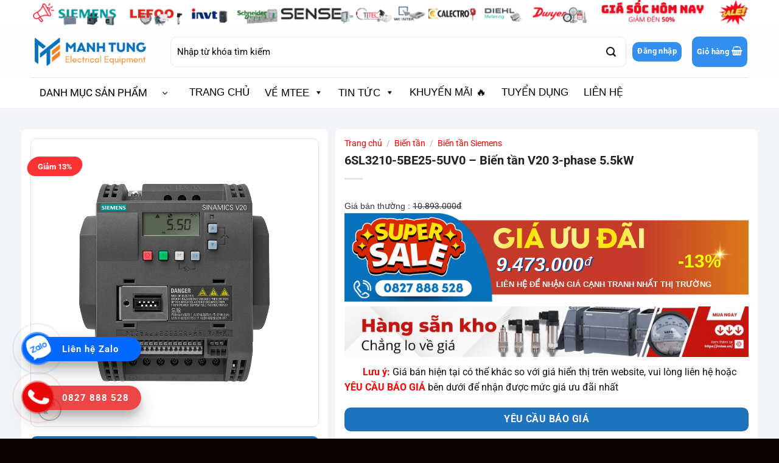

--- FILE ---
content_type: text/html; charset=UTF-8
request_url: https://mtee.vn/san-pham/6sl3210-5be25-5uv0-bien-tan-v20-3-phase-5-5kw/
body_size: 58516
content:
<!DOCTYPE html>
<html lang="vi" class="loading-site no-js bg-fill">
<head><meta charset="UTF-8" /><script>if(navigator.userAgent.match(/MSIE|Internet Explorer/i)||navigator.userAgent.match(/Trident\/7\..*?rv:11/i)){var href=document.location.href;if(!href.match(/[?&]nowprocket/)){if(href.indexOf("?")==-1){if(href.indexOf("#")==-1){document.location.href=href+"?nowprocket=1"}else{document.location.href=href.replace("#","?nowprocket=1#")}}else{if(href.indexOf("#")==-1){document.location.href=href+"&nowprocket=1"}else{document.location.href=href.replace("#","&nowprocket=1#")}}}}</script><script>(()=>{class RocketLazyLoadScripts{constructor(){this.v="2.0.4",this.userEvents=["keydown","keyup","mousedown","mouseup","mousemove","mouseover","mouseout","touchmove","touchstart","touchend","touchcancel","wheel","click","dblclick","input"],this.attributeEvents=["onblur","onclick","oncontextmenu","ondblclick","onfocus","onmousedown","onmouseenter","onmouseleave","onmousemove","onmouseout","onmouseover","onmouseup","onmousewheel","onscroll","onsubmit"]}async t(){this.i(),this.o(),/iP(ad|hone)/.test(navigator.userAgent)&&this.h(),this.u(),this.l(this),this.m(),this.k(this),this.p(this),this._(),await Promise.all([this.R(),this.L()]),this.lastBreath=Date.now(),this.S(this),this.P(),this.D(),this.O(),this.M(),await this.C(this.delayedScripts.normal),await this.C(this.delayedScripts.defer),await this.C(this.delayedScripts.async),await this.T(),await this.F(),await this.j(),await this.A(),window.dispatchEvent(new Event("rocket-allScriptsLoaded")),this.everythingLoaded=!0,this.lastTouchEnd&&await new Promise(t=>setTimeout(t,500-Date.now()+this.lastTouchEnd)),this.I(),this.H(),this.U(),this.W()}i(){this.CSPIssue=sessionStorage.getItem("rocketCSPIssue"),document.addEventListener("securitypolicyviolation",t=>{this.CSPIssue||"script-src-elem"!==t.violatedDirective||"data"!==t.blockedURI||(this.CSPIssue=!0,sessionStorage.setItem("rocketCSPIssue",!0))},{isRocket:!0})}o(){window.addEventListener("pageshow",t=>{this.persisted=t.persisted,this.realWindowLoadedFired=!0},{isRocket:!0}),window.addEventListener("pagehide",()=>{this.onFirstUserAction=null},{isRocket:!0})}h(){let t;function e(e){t=e}window.addEventListener("touchstart",e,{isRocket:!0}),window.addEventListener("touchend",function i(o){o.changedTouches[0]&&t.changedTouches[0]&&Math.abs(o.changedTouches[0].pageX-t.changedTouches[0].pageX)<10&&Math.abs(o.changedTouches[0].pageY-t.changedTouches[0].pageY)<10&&o.timeStamp-t.timeStamp<200&&(window.removeEventListener("touchstart",e,{isRocket:!0}),window.removeEventListener("touchend",i,{isRocket:!0}),"INPUT"===o.target.tagName&&"text"===o.target.type||(o.target.dispatchEvent(new TouchEvent("touchend",{target:o.target,bubbles:!0})),o.target.dispatchEvent(new MouseEvent("mouseover",{target:o.target,bubbles:!0})),o.target.dispatchEvent(new PointerEvent("click",{target:o.target,bubbles:!0,cancelable:!0,detail:1,clientX:o.changedTouches[0].clientX,clientY:o.changedTouches[0].clientY})),event.preventDefault()))},{isRocket:!0})}q(t){this.userActionTriggered||("mousemove"!==t.type||this.firstMousemoveIgnored?"keyup"===t.type||"mouseover"===t.type||"mouseout"===t.type||(this.userActionTriggered=!0,this.onFirstUserAction&&this.onFirstUserAction()):this.firstMousemoveIgnored=!0),"click"===t.type&&t.preventDefault(),t.stopPropagation(),t.stopImmediatePropagation(),"touchstart"===this.lastEvent&&"touchend"===t.type&&(this.lastTouchEnd=Date.now()),"click"===t.type&&(this.lastTouchEnd=0),this.lastEvent=t.type,t.composedPath&&t.composedPath()[0].getRootNode()instanceof ShadowRoot&&(t.rocketTarget=t.composedPath()[0]),this.savedUserEvents.push(t)}u(){this.savedUserEvents=[],this.userEventHandler=this.q.bind(this),this.userEvents.forEach(t=>window.addEventListener(t,this.userEventHandler,{passive:!1,isRocket:!0})),document.addEventListener("visibilitychange",this.userEventHandler,{isRocket:!0})}U(){this.userEvents.forEach(t=>window.removeEventListener(t,this.userEventHandler,{passive:!1,isRocket:!0})),document.removeEventListener("visibilitychange",this.userEventHandler,{isRocket:!0}),this.savedUserEvents.forEach(t=>{(t.rocketTarget||t.target).dispatchEvent(new window[t.constructor.name](t.type,t))})}m(){const t="return false",e=Array.from(this.attributeEvents,t=>"data-rocket-"+t),i="["+this.attributeEvents.join("],[")+"]",o="[data-rocket-"+this.attributeEvents.join("],[data-rocket-")+"]",s=(e,i,o)=>{o&&o!==t&&(e.setAttribute("data-rocket-"+i,o),e["rocket"+i]=new Function("event",o),e.setAttribute(i,t))};new MutationObserver(t=>{for(const n of t)"attributes"===n.type&&(n.attributeName.startsWith("data-rocket-")||this.everythingLoaded?n.attributeName.startsWith("data-rocket-")&&this.everythingLoaded&&this.N(n.target,n.attributeName.substring(12)):s(n.target,n.attributeName,n.target.getAttribute(n.attributeName))),"childList"===n.type&&n.addedNodes.forEach(t=>{if(t.nodeType===Node.ELEMENT_NODE)if(this.everythingLoaded)for(const i of[t,...t.querySelectorAll(o)])for(const t of i.getAttributeNames())e.includes(t)&&this.N(i,t.substring(12));else for(const e of[t,...t.querySelectorAll(i)])for(const t of e.getAttributeNames())this.attributeEvents.includes(t)&&s(e,t,e.getAttribute(t))})}).observe(document,{subtree:!0,childList:!0,attributeFilter:[...this.attributeEvents,...e]})}I(){this.attributeEvents.forEach(t=>{document.querySelectorAll("[data-rocket-"+t+"]").forEach(e=>{this.N(e,t)})})}N(t,e){const i=t.getAttribute("data-rocket-"+e);i&&(t.setAttribute(e,i),t.removeAttribute("data-rocket-"+e))}k(t){Object.defineProperty(HTMLElement.prototype,"onclick",{get(){return this.rocketonclick||null},set(e){this.rocketonclick=e,this.setAttribute(t.everythingLoaded?"onclick":"data-rocket-onclick","this.rocketonclick(event)")}})}S(t){function e(e,i){let o=e[i];e[i]=null,Object.defineProperty(e,i,{get:()=>o,set(s){t.everythingLoaded?o=s:e["rocket"+i]=o=s}})}e(document,"onreadystatechange"),e(window,"onload"),e(window,"onpageshow");try{Object.defineProperty(document,"readyState",{get:()=>t.rocketReadyState,set(e){t.rocketReadyState=e},configurable:!0}),document.readyState="loading"}catch(t){console.log("WPRocket DJE readyState conflict, bypassing")}}l(t){this.originalAddEventListener=EventTarget.prototype.addEventListener,this.originalRemoveEventListener=EventTarget.prototype.removeEventListener,this.savedEventListeners=[],EventTarget.prototype.addEventListener=function(e,i,o){o&&o.isRocket||!t.B(e,this)&&!t.userEvents.includes(e)||t.B(e,this)&&!t.userActionTriggered||e.startsWith("rocket-")||t.everythingLoaded?t.originalAddEventListener.call(this,e,i,o):(t.savedEventListeners.push({target:this,remove:!1,type:e,func:i,options:o}),"mouseenter"!==e&&"mouseleave"!==e||t.originalAddEventListener.call(this,e,t.savedUserEvents.push,o))},EventTarget.prototype.removeEventListener=function(e,i,o){o&&o.isRocket||!t.B(e,this)&&!t.userEvents.includes(e)||t.B(e,this)&&!t.userActionTriggered||e.startsWith("rocket-")||t.everythingLoaded?t.originalRemoveEventListener.call(this,e,i,o):t.savedEventListeners.push({target:this,remove:!0,type:e,func:i,options:o})}}J(t,e){this.savedEventListeners=this.savedEventListeners.filter(i=>{let o=i.type,s=i.target||window;return e!==o||t!==s||(this.B(o,s)&&(i.type="rocket-"+o),this.$(i),!1)})}H(){EventTarget.prototype.addEventListener=this.originalAddEventListener,EventTarget.prototype.removeEventListener=this.originalRemoveEventListener,this.savedEventListeners.forEach(t=>this.$(t))}$(t){t.remove?this.originalRemoveEventListener.call(t.target,t.type,t.func,t.options):this.originalAddEventListener.call(t.target,t.type,t.func,t.options)}p(t){let e;function i(e){return t.everythingLoaded?e:e.split(" ").map(t=>"load"===t||t.startsWith("load.")?"rocket-jquery-load":t).join(" ")}function o(o){function s(e){const s=o.fn[e];o.fn[e]=o.fn.init.prototype[e]=function(){return this[0]===window&&t.userActionTriggered&&("string"==typeof arguments[0]||arguments[0]instanceof String?arguments[0]=i(arguments[0]):"object"==typeof arguments[0]&&Object.keys(arguments[0]).forEach(t=>{const e=arguments[0][t];delete arguments[0][t],arguments[0][i(t)]=e})),s.apply(this,arguments),this}}if(o&&o.fn&&!t.allJQueries.includes(o)){const e={DOMContentLoaded:[],"rocket-DOMContentLoaded":[]};for(const t in e)document.addEventListener(t,()=>{e[t].forEach(t=>t())},{isRocket:!0});o.fn.ready=o.fn.init.prototype.ready=function(i){function s(){parseInt(o.fn.jquery)>2?setTimeout(()=>i.bind(document)(o)):i.bind(document)(o)}return"function"==typeof i&&(t.realDomReadyFired?!t.userActionTriggered||t.fauxDomReadyFired?s():e["rocket-DOMContentLoaded"].push(s):e.DOMContentLoaded.push(s)),o([])},s("on"),s("one"),s("off"),t.allJQueries.push(o)}e=o}t.allJQueries=[],o(window.jQuery),Object.defineProperty(window,"jQuery",{get:()=>e,set(t){o(t)}})}P(){const t=new Map;document.write=document.writeln=function(e){const i=document.currentScript,o=document.createRange(),s=i.parentElement;let n=t.get(i);void 0===n&&(n=i.nextSibling,t.set(i,n));const c=document.createDocumentFragment();o.setStart(c,0),c.appendChild(o.createContextualFragment(e)),s.insertBefore(c,n)}}async R(){return new Promise(t=>{this.userActionTriggered?t():this.onFirstUserAction=t})}async L(){return new Promise(t=>{document.addEventListener("DOMContentLoaded",()=>{this.realDomReadyFired=!0,t()},{isRocket:!0})})}async j(){return this.realWindowLoadedFired?Promise.resolve():new Promise(t=>{window.addEventListener("load",t,{isRocket:!0})})}M(){this.pendingScripts=[];this.scriptsMutationObserver=new MutationObserver(t=>{for(const e of t)e.addedNodes.forEach(t=>{"SCRIPT"!==t.tagName||t.noModule||t.isWPRocket||this.pendingScripts.push({script:t,promise:new Promise(e=>{const i=()=>{const i=this.pendingScripts.findIndex(e=>e.script===t);i>=0&&this.pendingScripts.splice(i,1),e()};t.addEventListener("load",i,{isRocket:!0}),t.addEventListener("error",i,{isRocket:!0}),setTimeout(i,1e3)})})})}),this.scriptsMutationObserver.observe(document,{childList:!0,subtree:!0})}async F(){await this.X(),this.pendingScripts.length?(await this.pendingScripts[0].promise,await this.F()):this.scriptsMutationObserver.disconnect()}D(){this.delayedScripts={normal:[],async:[],defer:[]},document.querySelectorAll("script[type$=rocketlazyloadscript]").forEach(t=>{t.hasAttribute("data-rocket-src")?t.hasAttribute("async")&&!1!==t.async?this.delayedScripts.async.push(t):t.hasAttribute("defer")&&!1!==t.defer||"module"===t.getAttribute("data-rocket-type")?this.delayedScripts.defer.push(t):this.delayedScripts.normal.push(t):this.delayedScripts.normal.push(t)})}async _(){await this.L();let t=[];document.querySelectorAll("script[type$=rocketlazyloadscript][data-rocket-src]").forEach(e=>{let i=e.getAttribute("data-rocket-src");if(i&&!i.startsWith("data:")){i.startsWith("//")&&(i=location.protocol+i);try{const o=new URL(i).origin;o!==location.origin&&t.push({src:o,crossOrigin:e.crossOrigin||"module"===e.getAttribute("data-rocket-type")})}catch(t){}}}),t=[...new Map(t.map(t=>[JSON.stringify(t),t])).values()],this.Y(t,"preconnect")}async G(t){if(await this.K(),!0!==t.noModule||!("noModule"in HTMLScriptElement.prototype))return new Promise(e=>{let i;function o(){(i||t).setAttribute("data-rocket-status","executed"),e()}try{if(navigator.userAgent.includes("Firefox/")||""===navigator.vendor||this.CSPIssue)i=document.createElement("script"),[...t.attributes].forEach(t=>{let e=t.nodeName;"type"!==e&&("data-rocket-type"===e&&(e="type"),"data-rocket-src"===e&&(e="src"),i.setAttribute(e,t.nodeValue))}),t.text&&(i.text=t.text),t.nonce&&(i.nonce=t.nonce),i.hasAttribute("src")?(i.addEventListener("load",o,{isRocket:!0}),i.addEventListener("error",()=>{i.setAttribute("data-rocket-status","failed-network"),e()},{isRocket:!0}),setTimeout(()=>{i.isConnected||e()},1)):(i.text=t.text,o()),i.isWPRocket=!0,t.parentNode.replaceChild(i,t);else{const i=t.getAttribute("data-rocket-type"),s=t.getAttribute("data-rocket-src");i?(t.type=i,t.removeAttribute("data-rocket-type")):t.removeAttribute("type"),t.addEventListener("load",o,{isRocket:!0}),t.addEventListener("error",i=>{this.CSPIssue&&i.target.src.startsWith("data:")?(console.log("WPRocket: CSP fallback activated"),t.removeAttribute("src"),this.G(t).then(e)):(t.setAttribute("data-rocket-status","failed-network"),e())},{isRocket:!0}),s?(t.fetchPriority="high",t.removeAttribute("data-rocket-src"),t.src=s):t.src="data:text/javascript;base64,"+window.btoa(unescape(encodeURIComponent(t.text)))}}catch(i){t.setAttribute("data-rocket-status","failed-transform"),e()}});t.setAttribute("data-rocket-status","skipped")}async C(t){const e=t.shift();return e?(e.isConnected&&await this.G(e),this.C(t)):Promise.resolve()}O(){this.Y([...this.delayedScripts.normal,...this.delayedScripts.defer,...this.delayedScripts.async],"preload")}Y(t,e){this.trash=this.trash||[];let i=!0;var o=document.createDocumentFragment();t.forEach(t=>{const s=t.getAttribute&&t.getAttribute("data-rocket-src")||t.src;if(s&&!s.startsWith("data:")){const n=document.createElement("link");n.href=s,n.rel=e,"preconnect"!==e&&(n.as="script",n.fetchPriority=i?"high":"low"),t.getAttribute&&"module"===t.getAttribute("data-rocket-type")&&(n.crossOrigin=!0),t.crossOrigin&&(n.crossOrigin=t.crossOrigin),t.integrity&&(n.integrity=t.integrity),t.nonce&&(n.nonce=t.nonce),o.appendChild(n),this.trash.push(n),i=!1}}),document.head.appendChild(o)}W(){this.trash.forEach(t=>t.remove())}async T(){try{document.readyState="interactive"}catch(t){}this.fauxDomReadyFired=!0;try{await this.K(),this.J(document,"readystatechange"),document.dispatchEvent(new Event("rocket-readystatechange")),await this.K(),document.rocketonreadystatechange&&document.rocketonreadystatechange(),await this.K(),this.J(document,"DOMContentLoaded"),document.dispatchEvent(new Event("rocket-DOMContentLoaded")),await this.K(),this.J(window,"DOMContentLoaded"),window.dispatchEvent(new Event("rocket-DOMContentLoaded"))}catch(t){console.error(t)}}async A(){try{document.readyState="complete"}catch(t){}try{await this.K(),this.J(document,"readystatechange"),document.dispatchEvent(new Event("rocket-readystatechange")),await this.K(),document.rocketonreadystatechange&&document.rocketonreadystatechange(),await this.K(),this.J(window,"load"),window.dispatchEvent(new Event("rocket-load")),await this.K(),window.rocketonload&&window.rocketonload(),await this.K(),this.allJQueries.forEach(t=>t(window).trigger("rocket-jquery-load")),await this.K(),this.J(window,"pageshow");const t=new Event("rocket-pageshow");t.persisted=this.persisted,window.dispatchEvent(t),await this.K(),window.rocketonpageshow&&window.rocketonpageshow({persisted:this.persisted})}catch(t){console.error(t)}}async K(){Date.now()-this.lastBreath>45&&(await this.X(),this.lastBreath=Date.now())}async X(){return document.hidden?new Promise(t=>setTimeout(t)):new Promise(t=>requestAnimationFrame(t))}B(t,e){return e===document&&"readystatechange"===t||(e===document&&"DOMContentLoaded"===t||(e===window&&"DOMContentLoaded"===t||(e===window&&"load"===t||e===window&&"pageshow"===t)))}static run(){(new RocketLazyLoadScripts).t()}}RocketLazyLoadScripts.run()})();</script>
	
	<link rel="profile" href="http://gmpg.org/xfn/11" />
	<link rel="pingback" href="https://mtee.vn/xmlrpc.php" />

	<script type="rocketlazyloadscript">(function(html){html.className = html.className.replace(/\bno-js\b/,'js')})(document.documentElement);</script>
<meta name='robots' content='index, follow, max-image-preview:large, max-snippet:-1, max-video-preview:-1' />
	<style>img:is([sizes="auto" i], [sizes^="auto," i]) { contain-intrinsic-size: 3000px 1500px }</style>
	<meta name="viewport" content="width=device-width, initial-scale=1" /><!-- Google tag (gtag.js) consent mode dataLayer added by Site Kit -->
<script type="rocketlazyloadscript" data-rocket-type="text/javascript" id="google_gtagjs-js-consent-mode-data-layer">
/* <![CDATA[ */
window.dataLayer = window.dataLayer || [];function gtag(){dataLayer.push(arguments);}
gtag('consent', 'default', {"ad_personalization":"denied","ad_storage":"denied","ad_user_data":"denied","analytics_storage":"denied","functionality_storage":"denied","security_storage":"denied","personalization_storage":"denied","region":["AT","BE","BG","CH","CY","CZ","DE","DK","EE","ES","FI","FR","GB","GR","HR","HU","IE","IS","IT","LI","LT","LU","LV","MT","NL","NO","PL","PT","RO","SE","SI","SK"],"wait_for_update":500});
window._googlesitekitConsentCategoryMap = {"statistics":["analytics_storage"],"marketing":["ad_storage","ad_user_data","ad_personalization"],"functional":["functionality_storage","security_storage"],"preferences":["personalization_storage"]};
window._googlesitekitConsents = {"ad_personalization":"denied","ad_storage":"denied","ad_user_data":"denied","analytics_storage":"denied","functionality_storage":"denied","security_storage":"denied","personalization_storage":"denied","region":["AT","BE","BG","CH","CY","CZ","DE","DK","EE","ES","FI","FR","GB","GR","HR","HU","IE","IS","IT","LI","LT","LU","LV","MT","NL","NO","PL","PT","RO","SE","SI","SK"],"wait_for_update":500};
/* ]]> */
</script>
<!-- End Google tag (gtag.js) consent mode dataLayer added by Site Kit -->

	<!-- This site is optimized with the Yoast SEO Premium plugin v22.9 (Yoast SEO v26.8) - https://yoast.com/product/yoast-seo-premium-wordpress/ -->
	<title>6SL3210-5BE25-5UV0 - Biến tần V20 3-phase 5.5kW -MTEE.VN</title>
	<meta name="description" content="6SL3210-5BE25-5UV0 - Biến tần V20 3-phase 5.5kW  Thông số kỹ thuật: SINAMICS V20 380-480 V 3AC -15 47-6 Rated power 5.5 kW with 150%% overload for..." />
	<link rel="canonical" href="https://mtee.vn/san-pham/6sl3210-5be25-5uv0-bien-tan-v20-3-phase-5-5kw/" />
	<meta property="og:locale" content="vi_VN" />
	<meta property="og:type" content="article" />
	<meta property="og:title" content="6SL3210-5BE25-5UV0 - Biến tần V20 3-phase 5.5kW" />
	<meta property="og:description" content="6SL3210-5BE25-5UV0 - Biến tần V20 3-phase 5.5kW  Thông số kỹ thuật: SINAMICS V20 380-480 V 3AC -15 47-6 Rated power 5.5 kW with 150%% overload for..." />
	<meta property="og:url" content="https://mtee.vn/san-pham/6sl3210-5be25-5uv0-bien-tan-v20-3-phase-5-5kw/" />
	<meta property="og:site_name" content="Công Ty TNHH TM DV Thiết Bị Điện Mạnh Tùng" />
	<meta property="article:publisher" content="https://www.facebook.com/mteepage" />
	<meta property="article:modified_time" content="2026-01-15T09:17:39+00:00" />
	<meta property="og:image" content="https://mtee.vn/wp-content/uploads/2025/07/6SL3210-5BE25-5UV0.jpg" />
	<meta property="og:image:width" content="800" />
	<meta property="og:image:height" content="800" />
	<meta property="og:image:type" content="image/jpeg" />
	<meta name="twitter:card" content="summary_large_image" />
	<meta name="twitter:label1" content="Ước tính thời gian đọc" />
	<meta name="twitter:data1" content="5 phút" />
	<script type="application/ld+json" class="yoast-schema-graph">{"@context":"https://schema.org","@graph":[{"@type":"WebPage","@id":"https://mtee.vn/san-pham/6sl3210-5be25-5uv0-bien-tan-v20-3-phase-5-5kw/","url":"https://mtee.vn/san-pham/6sl3210-5be25-5uv0-bien-tan-v20-3-phase-5-5kw/","name":"6SL3210-5BE25-5UV0 - Biến tần V20 3-phase 5.5kW -MTEE.VN","isPartOf":{"@id":"https://mtee.vn/#website"},"primaryImageOfPage":{"@id":"https://mtee.vn/san-pham/6sl3210-5be25-5uv0-bien-tan-v20-3-phase-5-5kw/#primaryimage"},"image":{"@id":"https://mtee.vn/san-pham/6sl3210-5be25-5uv0-bien-tan-v20-3-phase-5-5kw/#primaryimage"},"thumbnailUrl":"https://mtee.vn/wp-content/uploads/2025/07/6SL3210-5BE25-5UV0.jpg","datePublished":"2019-04-06T08:44:29+00:00","dateModified":"2026-01-15T09:17:39+00:00","description":"6SL3210-5BE25-5UV0 - Biến tần V20 3-phase 5.5kW  Thông số kỹ thuật: SINAMICS V20 380-480 V 3AC -15 47-6 Rated power 5.5 kW with 150%% overload for...","breadcrumb":{"@id":"https://mtee.vn/san-pham/6sl3210-5be25-5uv0-bien-tan-v20-3-phase-5-5kw/#breadcrumb"},"inLanguage":"vi","potentialAction":[{"@type":"ReadAction","target":["https://mtee.vn/san-pham/6sl3210-5be25-5uv0-bien-tan-v20-3-phase-5-5kw/"]}]},{"@type":"ImageObject","inLanguage":"vi","@id":"https://mtee.vn/san-pham/6sl3210-5be25-5uv0-bien-tan-v20-3-phase-5-5kw/#primaryimage","url":"https://mtee.vn/wp-content/uploads/2025/07/6SL3210-5BE25-5UV0.jpg","contentUrl":"https://mtee.vn/wp-content/uploads/2025/07/6SL3210-5BE25-5UV0.jpg","width":800,"height":800},{"@type":"BreadcrumbList","@id":"https://mtee.vn/san-pham/6sl3210-5be25-5uv0-bien-tan-v20-3-phase-5-5kw/#breadcrumb","itemListElement":[{"@type":"ListItem","position":1,"name":"Trang chủ","item":"https://mtee.vn/"},{"@type":"ListItem","position":2,"name":"Sản phẩm","item":"https://mtee.vn/san-pham/"},{"@type":"ListItem","position":3,"name":"6SL3210-5BE25-5UV0 &#8211; Biến tần V20 3-phase 5.5kW"}]},{"@type":"WebSite","@id":"https://mtee.vn/#website","url":"https://mtee.vn/","name":"Thiết Bị Điện Mạnh Tùng","description":"Thiết Bị Điện Mạnh Tùng","publisher":{"@id":"https://mtee.vn/#organization"},"potentialAction":[{"@type":"SearchAction","target":{"@type":"EntryPoint","urlTemplate":"https://mtee.vn/?s={search_term_string}"},"query-input":{"@type":"PropertyValueSpecification","valueRequired":true,"valueName":"search_term_string"}}],"inLanguage":"vi"},{"@type":"Organization","@id":"https://mtee.vn/#organization","name":"CÔNG TY TNHH TM DV THIẾT BỊ ĐIỆN MẠNH TÙNG","url":"https://mtee.vn/","logo":{"@type":"ImageObject","inLanguage":"vi","@id":"https://mtee.vn/#/schema/logo/image/","url":"https://mtee.vn/wp-content/uploads/2018/01/favicon.png","contentUrl":"https://mtee.vn/wp-content/uploads/2018/01/favicon.png","width":512,"height":512,"caption":"CÔNG TY TNHH TM DV THIẾT BỊ ĐIỆN MẠNH TÙNG"},"image":{"@id":"https://mtee.vn/#/schema/logo/image/"},"sameAs":["https://www.facebook.com/mteepage","https://www.pinterest.com/mteevn"]}]}</script>
	<!-- / Yoast SEO Premium plugin. -->


<link rel='dns-prefetch' href='//www.googletagmanager.com' />

<link rel='prefetch' href='https://mtee.vn/wp-content/themes/flatsome/assets/js/flatsome.js?ver=e2eddd6c228105dac048' />
<link rel='prefetch' href='https://mtee.vn/wp-content/themes/flatsome/assets/js/chunk.slider.js?ver=3.20.4' />
<link rel='prefetch' href='https://mtee.vn/wp-content/themes/flatsome/assets/js/chunk.popups.js?ver=3.20.4' />
<link rel='prefetch' href='https://mtee.vn/wp-content/themes/flatsome/assets/js/chunk.tooltips.js?ver=3.20.4' />
<link rel='prefetch' href='https://mtee.vn/wp-content/themes/flatsome/assets/js/woocommerce.js?ver=1c9be63d628ff7c3ff4c' />
<link rel="alternate" type="application/rss+xml" title="Dòng thông tin Công Ty TNHH TM DV Thiết Bị Điện Mạnh Tùng &raquo;" href="https://mtee.vn/feed/" />
<link rel="alternate" type="application/rss+xml" title="Công Ty TNHH TM DV Thiết Bị Điện Mạnh Tùng &raquo; Dòng bình luận" href="https://mtee.vn/comments/feed/" />
<link rel="alternate" type="application/rss+xml" title="Công Ty TNHH TM DV Thiết Bị Điện Mạnh Tùng &raquo; 6SL3210-5BE25-5UV0 &#8211; Biến tần V20 3-phase 5.5kW Dòng bình luận" href="https://mtee.vn/san-pham/6sl3210-5be25-5uv0-bien-tan-v20-3-phase-5-5kw/feed/" />
<link data-minify="1" rel='stylesheet' id='main-style-css' href='https://mtee.vn/wp-content/cache/background-css/1/mtee.vn/wp-content/cache/min/1/wp-content/themes/flatsome-child/style.css?ver=1769056432&wpr_t=1769391584' type='text/css' media='all' />
<style id='wp-emoji-styles-inline-css' type='text/css'>

	img.wp-smiley, img.emoji {
		display: inline !important;
		border: none !important;
		box-shadow: none !important;
		height: 1em !important;
		width: 1em !important;
		margin: 0 0.07em !important;
		vertical-align: -0.1em !important;
		background: none !important;
		padding: 0 !important;
	}
</style>
<style id='wp-block-library-inline-css' type='text/css'>
:root{--wp-admin-theme-color:#007cba;--wp-admin-theme-color--rgb:0,124,186;--wp-admin-theme-color-darker-10:#006ba1;--wp-admin-theme-color-darker-10--rgb:0,107,161;--wp-admin-theme-color-darker-20:#005a87;--wp-admin-theme-color-darker-20--rgb:0,90,135;--wp-admin-border-width-focus:2px;--wp-block-synced-color:#7a00df;--wp-block-synced-color--rgb:122,0,223;--wp-bound-block-color:var(--wp-block-synced-color)}@media (min-resolution:192dpi){:root{--wp-admin-border-width-focus:1.5px}}.wp-element-button{cursor:pointer}:root{--wp--preset--font-size--normal:16px;--wp--preset--font-size--huge:42px}:root .has-very-light-gray-background-color{background-color:#eee}:root .has-very-dark-gray-background-color{background-color:#313131}:root .has-very-light-gray-color{color:#eee}:root .has-very-dark-gray-color{color:#313131}:root .has-vivid-green-cyan-to-vivid-cyan-blue-gradient-background{background:linear-gradient(135deg,#00d084,#0693e3)}:root .has-purple-crush-gradient-background{background:linear-gradient(135deg,#34e2e4,#4721fb 50%,#ab1dfe)}:root .has-hazy-dawn-gradient-background{background:linear-gradient(135deg,#faaca8,#dad0ec)}:root .has-subdued-olive-gradient-background{background:linear-gradient(135deg,#fafae1,#67a671)}:root .has-atomic-cream-gradient-background{background:linear-gradient(135deg,#fdd79a,#004a59)}:root .has-nightshade-gradient-background{background:linear-gradient(135deg,#330968,#31cdcf)}:root .has-midnight-gradient-background{background:linear-gradient(135deg,#020381,#2874fc)}.has-regular-font-size{font-size:1em}.has-larger-font-size{font-size:2.625em}.has-normal-font-size{font-size:var(--wp--preset--font-size--normal)}.has-huge-font-size{font-size:var(--wp--preset--font-size--huge)}.has-text-align-center{text-align:center}.has-text-align-left{text-align:left}.has-text-align-right{text-align:right}#end-resizable-editor-section{display:none}.aligncenter{clear:both}.items-justified-left{justify-content:flex-start}.items-justified-center{justify-content:center}.items-justified-right{justify-content:flex-end}.items-justified-space-between{justify-content:space-between}.screen-reader-text{border:0;clip-path:inset(50%);height:1px;margin:-1px;overflow:hidden;padding:0;position:absolute;width:1px;word-wrap:normal!important}.screen-reader-text:focus{background-color:#ddd;clip-path:none;color:#444;display:block;font-size:1em;height:auto;left:5px;line-height:normal;padding:15px 23px 14px;text-decoration:none;top:5px;width:auto;z-index:100000}html :where(.has-border-color){border-style:solid}html :where([style*=border-top-color]){border-top-style:solid}html :where([style*=border-right-color]){border-right-style:solid}html :where([style*=border-bottom-color]){border-bottom-style:solid}html :where([style*=border-left-color]){border-left-style:solid}html :where([style*=border-width]){border-style:solid}html :where([style*=border-top-width]){border-top-style:solid}html :where([style*=border-right-width]){border-right-style:solid}html :where([style*=border-bottom-width]){border-bottom-style:solid}html :where([style*=border-left-width]){border-left-style:solid}html :where(img[class*=wp-image-]){height:auto;max-width:100%}:where(figure){margin:0 0 1em}html :where(.is-position-sticky){--wp-admin--admin-bar--position-offset:var(--wp-admin--admin-bar--height,0px)}@media screen and (max-width:600px){html :where(.is-position-sticky){--wp-admin--admin-bar--position-offset:0px}}
</style>
<link data-minify="1" rel='stylesheet' id='awsm-jobs-general-css' href='https://mtee.vn/wp-content/cache/min/1/wp-content/plugins/wp-job-openings/assets/css/general.min.css?ver=1769056432' type='text/css' media='all' />
<link rel='stylesheet' id='awsm-jobs-style-css' href='https://mtee.vn/wp-content/cache/background-css/1/mtee.vn/wp-content/plugins/wp-job-openings/assets/css/style.min.css?ver=3.5.4&wpr_t=1769391584' type='text/css' media='all' />
<style id='woocommerce-inline-inline-css' type='text/css'>
.woocommerce form .form-row .required { visibility: visible; }
</style>
<link data-minify="1" rel='stylesheet' id='dashicons-css' href='https://mtee.vn/wp-content/cache/min/1/wp-includes/css/dashicons.min.css?ver=1769056432' type='text/css' media='all' />
<link rel='stylesheet' id='ez-toc-css' href='https://mtee.vn/wp-content/plugins/easy-table-of-contents/assets/css/screen.min.css?ver=2.0.80' type='text/css' media='all' />
<style id='ez-toc-inline-css' type='text/css'>
div#ez-toc-container .ez-toc-title {font-size: 120%;}div#ez-toc-container .ez-toc-title {font-weight: 500;}div#ez-toc-container ul li , div#ez-toc-container ul li a {font-size: 95%;}div#ez-toc-container ul li , div#ez-toc-container ul li a {font-weight: 500;}div#ez-toc-container nav ul ul li {font-size: 90%;}.ez-toc-box-title {font-weight: bold; margin-bottom: 10px; text-align: center; text-transform: uppercase; letter-spacing: 1px; color: #666; padding-bottom: 5px;position:absolute;top:-4%;left:5%;background-color: inherit;transition: top 0.3s ease;}.ez-toc-box-title.toc-closed {top:-25%;}
.ez-toc-container-direction {direction: ltr;}.ez-toc-counter ul {direction: ltr;counter-reset: item ;}.ez-toc-counter nav ul li a::before {content: counter(item, numeric) '. ';margin-right: .2em; counter-increment: item;flex-grow: 0;flex-shrink: 0;float: left; }.ez-toc-widget-direction {direction: ltr;}.ez-toc-widget-container ul {direction: ltr;counter-reset: item ;}.ez-toc-widget-container nav ul li a::before {content: counter(item, numeric) '. ';margin-right: .2em; counter-increment: item;flex-grow: 0;flex-shrink: 0;float: left; }
</style>
<link data-minify="1" rel='stylesheet' id='megamenu-css' href='https://mtee.vn/wp-content/cache/min/1/wp-content/uploads/maxmegamenu/style.css?ver=1769056432' type='text/css' media='all' />
<link data-minify="1" rel='stylesheet' id='wdd-frontend-css' href='https://mtee.vn/wp-content/cache/min/1/wp-content/plugins/woo-datasheet-download/assets/css/frontend.css?ver=1769056432' type='text/css' media='all' />
<style id='wdd-frontend-inline-css' type='text/css'>

                .wdd-download-button {
                    background-color: #1d73be !important;
                    border-color: #1d73be !important;
                }
                .wdd-download-button:hover {
                    background-color: #175c98 !important;
                    border-color: #175c98 !important;
                }
            
</style>
<link data-minify="1" rel='stylesheet' id='wac-frontend-style-css' href='https://mtee.vn/wp-content/cache/min/1/wp-content/plugins/woo-addon-custom/assets/css/frontend.css?ver=1769056432' type='text/css' media='all' />
<link data-minify="1" rel='stylesheet' id='flatsome-main-css' href='https://mtee.vn/wp-content/cache/background-css/1/mtee.vn/wp-content/cache/min/1/wp-content/themes/flatsome/assets/css/flatsome.css?ver=1769056432&wpr_t=1769391584' type='text/css' media='all' />
<style id='flatsome-main-inline-css' type='text/css'>
@font-face {
				font-family: "fl-icons";
				font-display: block;
				src: url(https://mtee.vn/wp-content/themes/flatsome/assets/css/icons/fl-icons.eot?v=3.20.4);
				src:
					url(https://mtee.vn/wp-content/themes/flatsome/assets/css/icons/fl-icons.eot#iefix?v=3.20.4) format("embedded-opentype"),
					url(https://mtee.vn/wp-content/themes/flatsome/assets/css/icons/fl-icons.woff2?v=3.20.4) format("woff2"),
					url(https://mtee.vn/wp-content/themes/flatsome/assets/css/icons/fl-icons.ttf?v=3.20.4) format("truetype"),
					url(https://mtee.vn/wp-content/themes/flatsome/assets/css/icons/fl-icons.woff?v=3.20.4) format("woff"),
					url(https://mtee.vn/wp-content/themes/flatsome/assets/css/icons/fl-icons.svg?v=3.20.4#fl-icons) format("svg");
			}
</style>
<link data-minify="1" rel='stylesheet' id='flatsome-shop-css' href='https://mtee.vn/wp-content/cache/min/1/wp-content/themes/flatsome/assets/css/flatsome-shop.css?ver=1769056432' type='text/css' media='all' />
<link data-minify="1" rel='stylesheet' id='flatsome-style-css' href='https://mtee.vn/wp-content/cache/background-css/1/mtee.vn/wp-content/cache/min/1/wp-content/themes/flatsome-child/style.css?ver=1769056432&wpr_t=1769391584' type='text/css' media='all' />
<style id='rocket-lazyload-inline-css' type='text/css'>
.rll-youtube-player{position:relative;padding-bottom:56.23%;height:0;overflow:hidden;max-width:100%;}.rll-youtube-player:focus-within{outline: 2px solid currentColor;outline-offset: 5px;}.rll-youtube-player iframe{position:absolute;top:0;left:0;width:100%;height:100%;z-index:100;background:0 0}.rll-youtube-player img{bottom:0;display:block;left:0;margin:auto;max-width:100%;width:100%;position:absolute;right:0;top:0;border:none;height:auto;-webkit-transition:.4s all;-moz-transition:.4s all;transition:.4s all}.rll-youtube-player img:hover{-webkit-filter:brightness(75%)}.rll-youtube-player .play{height:100%;width:100%;left:0;top:0;position:absolute;background:var(--wpr-bg-5faaa42e-6647-402e-916f-dbcee61421db) no-repeat center;background-color: transparent !important;cursor:pointer;border:none;}
</style>
<script type="text/javascript" src="https://mtee.vn/wp-includes/js/jquery/jquery.min.js?ver=3.7.1" id="jquery-core-js"></script>
<script type="text/javascript" src="https://mtee.vn/wp-includes/js/jquery/jquery-migrate.min.js?ver=3.4.1" id="jquery-migrate-js"></script>
<script type="text/javascript" src="https://mtee.vn/wp-content/plugins/woocommerce/assets/js/jquery-blockui/jquery.blockUI.min.js?ver=2.7.0-wc.10.4.3" id="wc-jquery-blockui-js" data-wp-strategy="defer"></script>
<script type="text/javascript" id="wc-add-to-cart-js-extra">
/* <![CDATA[ */
var wc_add_to_cart_params = {"ajax_url":"\/wp-admin\/admin-ajax.php","wc_ajax_url":"\/?wc-ajax=%%endpoint%%","i18n_view_cart":"Xem gi\u1ecf h\u00e0ng","cart_url":"https:\/\/mtee.vn\/gio-hang\/","is_cart":"","cart_redirect_after_add":"yes"};
/* ]]> */
</script>
<script type="text/javascript" src="https://mtee.vn/wp-content/plugins/woocommerce/assets/js/frontend/add-to-cart.min.js?ver=10.4.3" id="wc-add-to-cart-js" defer="defer" data-wp-strategy="defer"></script>
<script type="text/javascript" id="wc-single-product-js-extra">
/* <![CDATA[ */
var wc_single_product_params = {"i18n_required_rating_text":"Vui l\u00f2ng ch\u1ecdn m\u1ed9t m\u1ee9c \u0111\u00e1nh gi\u00e1","i18n_rating_options":["1 tr\u00ean 5 sao","2 tr\u00ean 5 sao","3 tr\u00ean 5 sao","4 tr\u00ean 5 sao","5 tr\u00ean 5 sao"],"i18n_product_gallery_trigger_text":"Xem th\u01b0 vi\u1ec7n \u1ea3nh to\u00e0n m\u00e0n h\u00ecnh","review_rating_required":"yes","flexslider":{"rtl":false,"animation":"slide","smoothHeight":true,"directionNav":false,"controlNav":"thumbnails","slideshow":false,"animationSpeed":500,"animationLoop":false,"allowOneSlide":false},"zoom_enabled":"","zoom_options":[],"photoswipe_enabled":"","photoswipe_options":{"shareEl":false,"closeOnScroll":false,"history":false,"hideAnimationDuration":0,"showAnimationDuration":0},"flexslider_enabled":""};
/* ]]> */
</script>
<script type="text/javascript" src="https://mtee.vn/wp-content/plugins/woocommerce/assets/js/frontend/single-product.min.js?ver=10.4.3" id="wc-single-product-js" defer="defer" data-wp-strategy="defer"></script>
<script type="text/javascript" src="https://mtee.vn/wp-content/plugins/woocommerce/assets/js/js-cookie/js.cookie.min.js?ver=2.1.4-wc.10.4.3" id="wc-js-cookie-js" data-wp-strategy="defer"></script>

<!-- Đoạn mã Google tag (gtag.js) được thêm bởi Site Kit -->
<!-- Đoạn mã Google Analytics được thêm bởi Site Kit -->
<script type="rocketlazyloadscript" data-rocket-type="text/javascript" data-rocket-src="https://www.googletagmanager.com/gtag/js?id=G-RHVMM5Q739" id="google_gtagjs-js" async></script>
<script type="text/javascript" id="google_gtagjs-js-after">
/* <![CDATA[ */
window.dataLayer = window.dataLayer || [];function gtag(){dataLayer.push(arguments);}
gtag("set","linker",{"domains":["mtee.vn"]});
gtag("js", new Date());
gtag("set", "developer_id.dZTNiMT", true);
gtag("config", "G-RHVMM5Q739", {"googlesitekit_post_type":"product"});
/* ]]> */
</script>
<link rel="https://api.w.org/" href="https://mtee.vn/wp-json/" /><link rel="alternate" title="JSON" type="application/json" href="https://mtee.vn/wp-json/wp/v2/product/4842" /><link rel="EditURI" type="application/rsd+xml" title="RSD" href="https://mtee.vn/xmlrpc.php?rsd" />
<meta name="generator" content="WordPress 6.8.3" />
<meta name="generator" content="WooCommerce 10.4.3" />
<link rel='shortlink' href='https://mtee.vn/?p=4842' />
<link rel="alternate" title="oNhúng (JSON)" type="application/json+oembed" href="https://mtee.vn/wp-json/oembed/1.0/embed?url=https%3A%2F%2Fmtee.vn%2Fsan-pham%2F6sl3210-5be25-5uv0-bien-tan-v20-3-phase-5-5kw%2F" />
<link rel="alternate" title="oNhúng (XML)" type="text/xml+oembed" href="https://mtee.vn/wp-json/oembed/1.0/embed?url=https%3A%2F%2Fmtee.vn%2Fsan-pham%2F6sl3210-5be25-5uv0-bien-tan-v20-3-phase-5-5kw%2F&#038;format=xml" />
<meta name="generator" content="Site Kit by Google 1.170.0" /><!-- Schema optimized by Schema Pro --><script type="application/ld+json">{"@context":"https://schema.org","@type":"LocalBusiness","name":"Công Ty TNHH TM DV Thiết Bị Điện Mạnh Tùng","image":{"@type":"ImageObject","url":"https://mtee.vn/wp-content/uploads/2018/01/favicon.png","width":512,"height":512},"telephone":"0904 777 528","url":"https://mtee.vn","address":{"@type":"PostalAddress","streetAddress":"64/32/72 Đường số 8, Khu phố 1, Linh Đông,","addressLocality":"Thủ Đức","postalCode":"70000","addressRegion":"Hồ Chí Minh","addressCountry":"VN"},"aggregateRating":{"@type":"AggregateRating","ratingValue":"5","reviewCount":"143"},"priceRange":"0 VNĐ - 132 900 000 VNĐ","openingHoursSpecification":[{"@type":"OpeningHoursSpecification","dayOfWeek":["-- None --"],"opens":"08:00","closes":"17:00"}]}</script><!-- / Schema optimized by Schema Pro --><!-- Schema optimized by Schema Pro --><script type="application/ld+json">{"@context":"https://schema.org","@type":"Product","name":"6SL3210-5BE25-5UV0 - Biến tần V20 3-phase 5.5kW","image":{"@type":"ImageObject","url":"https://mtee.vn/wp-content/uploads/2019/04/6SL3210-5BE25-5UV0.jpg","width":503,"height":502},"description":"6SL3210-5BE25-5UV0 - Biến tần V20 3-phase 5.5kW\r\nModel: 6SL3210-5BE25-5UV0 - Biến tần V20 3-phase 5.5kW\r\n\r\nSINAMICS V20 380-480 V 3AC -15%/+10% 47-6 Rated power 5.5 kW with 150% overload for 60 sec. unfiltered I/O interface: 4 DI, 2 DQ, 2 AI, 1 AO Fieldbus: USS/Modbus RTU with built-in BOP Degree of protection IP20/UL open Size: Size C 184x182x169 (WxHxD) (6SL3210-5BE25-5UV0).\r\n\r\n6SL3210-5BE25-5UV0 - Biến tần V20 3-phase 5.5kW\r\n\r\n6SL3210-5BE25-5UV0 - Biến tần V20 3-phase 5.5kW\r\n\r\nHãng sx: Siemens AG\r\nXuất xứ: China\r\nTrọng lượng: 2.4 (kg)\r\nBảo hành 12 tháng\r\nĐổi trả hàng trong 7 ngày\r\nChứng từ : CO, CQ, hóa đơn VAT\r\nGiới thiệu tổng quan về biến tần Simatic V20\r\nBiến tần Simatic V20 là gì?\r\nNgày nay, trong một số lượng ngày càng tăng các ứng dụng trong xây dựng máy móc và nhà máy, các giải pháp tự động hoá và điều khiển riêng biệt yêu cầu tự động các một chuỗi chuyển động đơn giản với các yêu cầu liên quan thấp.\r\nVới SINAMICS V20 nhỏ gọn, bộ chuyển đổi hiệu suất cơ bản, Siemens cung cấp một giải pháp điều khiển đơn giản và tiết kiệm chi phí cho các loại ứng dụng này. SINAMICS V20 với thời gian thử nghiệm nhanh chóng, dễ vận hành, tính mạnh mẽ và hiệu quả về chi phí\r\nVới 7 frame sizes, nó bao gồm 1 dải mở rộng điện áp từ 0,12 kW đến 22 kW.\r\nBiến tần V20 có các frame sizes FSAA, FSAB, FSA, FSB, FSC, FSD and FSE.\r\nThông số kỹ thuật của biến tần Simatic V20.\r\n- Dãy công suất: 0.12kW-22kW.\r\n- Cấp điện áp 1 pha: 200-240 V 1-phase-AC (-10%/+10%).\r\n- Cấp điện áp 3 pha: 380-480 V 3-phase-AC (-15%/+10%).\r\n- Phạm vi điều chỉnh biến tần: 0-599 Hz.\r\n- Chế độ điều khiển: V/f và V2/f.\r\n- Tần số điều chế: 4kHz (lên đến 16kHz).\r\n- Giao tiếp truyền thông: Modbus RTU, USS.\r\n- Điều khiển hồi tiếp PID: Có.\r\n- Giao diện bên ngoài biến tần: Kết nối với máy tính qua cổng USB, BOP-2, IOP, SD card.\r\nTính năng Biến tần Simatic V20.\r\nTính năng cho ứng dụng Bơm ly tâm, quạt hướng kinh-hướng trục, máy nén khí:\r\n- Tính sẵn sàng cao nhờ tính năng tự khởi động lại khi mất điện và khởi động bám.\r\n- Phát hiện đứt dây đai qua việc giám sát momen tải.\r\n- Bảo vệ bơm, chống hiện tượng xâm thực.\r\n- Khởi động búa và chế độ làm sạch đường ống.\r\n- Bộ điều khiển PID công nghệ tích hợp sẵn (nhiệt độ áp suất, mức, lưu lượng...) .\r\n- Chế độ ngủ đông, dừng động cơ khi thấp tải.\r\n- Chế độ nối tầng bơm giúp khởi động thêm bơm khi tăng thêm lưu lượng.\r\n- Chống ngưng tụ và đọng sương ngăn ngừa động cơ bị ẩm trong điều kiện hoạt động khắc nghiệt.\r\n\r\nTính năng cho ứng dụng cho băng tải đai, băng tải con lăn, băng tải xích:\r\n- Tăng tốc êm, chống giật giúp giảm áp lực lên hệ thống cơ khí như hộp số, ổ bi, tang trống và con lăn.\r\n- Chế độ khởi động với momen cực đại dùng cho băng tải.\r\n- Linh hoạt với hãm động năng bằng điện trở hãm DC.\r\nCùng với khả năng tiết kiệm điện lên tới 60%. Không những đáp ứng tốt nhu cầu sử dụng và còn nâng cao hiệu suất. Tiết kiệm năng lượng, bảo vệ động cơ, cũng như các chi tiết máy như hộp số, ổ bi, tang trứng và con lăn.\r\nCấu hình chi tiết 6SL3210-5BE25-5UV0 - Biến tần V20 3-phase 5.5kW\r\n6SL3210-5BE25-5UV0 - Biến tần V20 3-phase 5.5kW\r\n\r\nSINAMICS V20 380-480 V 3AC -15%/+10% 47-6 Rated power 5.5 kW with 150% overload for 60 sec. unfiltered I/O interface: 4 DI, 2 DQ, 2 AI, 1 AO Fieldbus: USS/Modbus RTU with built-in BOP Degree of protection IP20/UL open Size: Size C 184x182x169 (WxHxD) (6SL3210-5BE25-5UV0).\r\n\r\nTruy cập tại đây để xem thông tin chi tiết sản phẩm.\r\nChế độ bảo hành \r\nMTEE là nhà phân phối chính thức thiết bị biến tần Simatic V20 của Siemens tại Việt Nam, giá cả tốt nhất thị trường, đầy đủ các chính sách bảo hành chính hãng.\r\n\r\nĐể hiểu hơn về chúng tôi quý khách vui lòng truy cập vào mtee.vn/ve-chung-toi\r\n\r\n————————————————\r\n\r\nLiên hệ:\r\n\r\nĐể được tư vấn trực tiếp, quý khách vui lòng liên hệ với chúng tôi theo thông tin sau:\r\n➢ Tư vấn bán hàng: 0904 777 528 / 0799 15 95 95 (call/zalo)\r\n➢ Email: info@mtee.vn\r\n\r\nCảm ơn quý khách đã truy cập vào website MTEE.VN. Kính chúc quý khách nhận được những thông tin hữu ích và có những trải nghiệm tuyệt vời trên trang.","sku":"6SL3210-5BE25-5UV0","mpn":null,"brand":{"@type":"Brand","name":"MTEE"},"aggregateRating":{"@type":"AggregateRating","ratingValue":"4.5","reviewCount":"43"},"offers":{"shippingDetails":[[]],"@type":"Offer","price":"999999","priceValidUntil":"2029-08-09 12:00 AM","url":"https://mtee.vn/san-pham/6sl3210-5be25-5uv0-bien-tan-v20-3-phase-5-5kw/","priceCurrency":"VND","availability":"InStock","hasMerchantReturnPolicy":[{"@type":"MerchantReturnPolicy","applicableCountry":"","returnPolicyCategory":"","merchantReturnDays":0,"returnFees":"","returnMethod":""}]}}</script><!-- / Schema optimized by Schema Pro --><!-- site-navigation-element Schema optimized by Schema Pro --><script type="application/ld+json">{"@context":"https:\/\/schema.org","@graph":[{"@context":"https:\/\/schema.org","@type":"SiteNavigationElement","id":"site-navigation","name":"TRANG CH\u1ee6","url":"https:\/\/mtee.vn\/"},{"@context":"https:\/\/schema.org","@type":"SiteNavigationElement","id":"site-navigation","name":"V\u1ec0 MTEE","url":"#"},{"@context":"https:\/\/schema.org","@type":"SiteNavigationElement","id":"site-navigation","name":"Gi\u1edbi thi\u1ec7u","url":"https:\/\/mtee.vn\/gioi-thieu\/"},{"@context":"https:\/\/schema.org","@type":"SiteNavigationElement","id":"site-navigation","name":"T\u1ea7m nh\u00ecn v\u00e0 chi\u1ebfn l\u01b0\u1ee3c","url":"https:\/\/mtee.vn\/tam-nhin-va-chien-luoc\/"},{"@context":"https:\/\/schema.org","@type":"SiteNavigationElement","id":"site-navigation","name":"TIN T\u1ee8C","url":"https:\/\/mtee.vn\/tin-tuc\/"},{"@context":"https:\/\/schema.org","@type":"SiteNavigationElement","id":"site-navigation","name":"TIN T\u1ee8C M\u1edaI","url":"https:\/\/mtee.vn\/tin-tuc\/"},{"@context":"https:\/\/schema.org","@type":"SiteNavigationElement","id":"site-navigation","name":"T\u00c0I LI\u1ec6U K\u1ef8 THU\u1eacT","url":"https:\/\/mtee.vn\/post\/"},{"@context":"https:\/\/schema.org","@type":"SiteNavigationElement","id":"site-navigation","name":"GI\u1ea2I PH\u00c1P","url":"https:\/\/mtee.vn\/giai-phap\/"},{"@context":"https:\/\/schema.org","@type":"SiteNavigationElement","id":"site-navigation","name":"KHUY\u1ebeN M\u00c3I \ud83d\udd25","url":"https:\/\/mtee.vn\/khuyen-mai\/"},{"@context":"https:\/\/schema.org","@type":"SiteNavigationElement","id":"site-navigation","name":"TUY\u1ec2N D\u1ee4NG","url":"https:\/\/mtee.vn\/jobs\/"},{"@context":"https:\/\/schema.org","@type":"SiteNavigationElement","id":"site-navigation","name":"LI\u00caN H\u1ec6","url":"https:\/\/mtee.vn\/lien-he\/"}]}</script><!-- / site-navigation-element Schema optimized by Schema Pro --><!-- sitelink-search-box Schema optimized by Schema Pro --><script type="application/ld+json">{"@context":"https:\/\/schema.org","@type":"WebSite","name":"C\u00f4ng Ty TNHH TM DV Thi\u1ebft B\u1ecb \u0110i\u1ec7n M\u1ea1nh T\u00f9ng","url":"https:\/\/mtee.vn","potentialAction":[{"@type":"SearchAction","target":"https:\/\/mtee.vn\/?s={search_term_string}","query-input":"required name=search_term_string"}]}</script><!-- / sitelink-search-box Schema optimized by Schema Pro --><!-- breadcrumb Schema optimized by Schema Pro --><script type="application/ld+json">{"@context":"https:\/\/schema.org","@type":"BreadcrumbList","itemListElement":[{"@type":"ListItem","position":1,"item":{"@id":"https:\/\/mtee.vn\/","name":"Home"}},{"@type":"ListItem","position":2,"item":{"@id":"https:\/\/mtee.vn\/san-pham\/","name":"S\u1ea3n ph\u1ea9m"}},{"@type":"ListItem","position":3,"item":{"@id":"https:\/\/mtee.vn\/san-pham\/6sl3210-5be25-5uv0-bien-tan-v20-3-phase-5-5kw\/","name":"6SL3210-5BE25-5UV0 &#8211; Bi\u1ebfn t\u1ea7n V20 3-phase 5.5kW"}}]}</script><!-- / breadcrumb Schema optimized by Schema Pro --><style>.woocommerce-product-gallery{ opacity: 1 !important; }</style><!-- Global site tag (gtag.js) - Google Analytics -->
<script type="rocketlazyloadscript" async data-rocket-src="https://www.googletagmanager.com/gtag/js?id=UA-123560088-1"></script>
<script type="rocketlazyloadscript">
  window.dataLayer = window.dataLayer || [];
  function gtag(){dataLayer.push(arguments);}
  gtag('js', new Date());

  gtag('config', 'UA-123560088-1');
</script>

<meta name="google-site-verification" content="HE6YQtIbWMz4AO5ZOhhcGntPgxZeXfminYucTrj8A4U" />

<meta name="google-site-verification" content="hsAG9X3Brv2W0iSXT7MQVd4fGIKRIV0gdJEsa7UNWEI" />
<meta name='dmca-site-verification' content='ajNrVFVlV3E4V3V4QStmdXlVenh4dz090' />

<!-- Google Tag Manager -->
<script type="rocketlazyloadscript">(function(w,d,s,l,i){w[l]=w[l]||[];w[l].push({'gtm.start':
new Date().getTime(),event:'gtm.js'});var f=d.getElementsByTagName(s)[0],
j=d.createElement(s),dl=l!='dataLayer'?'&l='+l:'';j.async=true;j.src=
'https://www.googletagmanager.com/gtm.js?id='+i+dl;f.parentNode.insertBefore(j,f);
})(window,document,'script','dataLayer','GTM-T5N2WSN');</script>
<!-- End Google Tag Manager -->
<!-- Clarity -->
<script type="rocketlazyloadscript" data-rocket-type="text/javascript">
    (function(c,l,a,r,i,t,y){
        c[a]=c[a]||function(){(c[a].q=c[a].q||[]).push(arguments)};
        t=l.createElement(r);t.async=1;t.src="https://www.clarity.ms/tag/"+i;
        y=l.getElementsByTagName(r)[0];y.parentNode.insertBefore(t,y);
    })(window, document, "clarity", "script", "hugg08qt3w");
</script>
<!-- End Clarity -->

	<noscript><style>.woocommerce-product-gallery{ opacity: 1 !important; }</style></noscript>
				<style id="wpsp-style-frontend"></style>
			<link rel="icon" href="https://mtee.vn/wp-content/uploads/2025/10/cropped-favicon-32x32.png" sizes="32x32" />
<link rel="icon" href="https://mtee.vn/wp-content/uploads/2025/10/cropped-favicon-192x192.png" sizes="192x192" />
<link rel="apple-touch-icon" href="https://mtee.vn/wp-content/uploads/2025/10/cropped-favicon-180x180.png" />
<meta name="msapplication-TileImage" content="https://mtee.vn/wp-content/uploads/2025/10/cropped-favicon-270x270.png" />
<style id="custom-css" type="text/css">:root {--primary-color: #348eee;--fs-color-primary: #348eee;--fs-color-secondary: #1e73be;--fs-color-success: #7a9c59;--fs-color-alert: #eb0909;--fs-color-base: #444;--fs-experimental-link-color: #2d8ae1;--fs-experimental-link-color-hover: #1e73be;}.tooltipster-base {--tooltip-color: #fff;--tooltip-bg-color: #000;}.off-canvas-right .mfp-content, .off-canvas-left .mfp-content {--drawer-width: 300px;}.off-canvas .mfp-content.off-canvas-cart {--drawer-width: 360px;}.container-width, .full-width .ubermenu-nav, .container, .row{max-width: 1210px}.row.row-collapse{max-width: 1180px}.row.row-small{max-width: 1202.5px}.row.row-large{max-width: 1240px}.sticky-add-to-cart--active, #wrapper,#main,#main.dark{background-color: #f3f4f7}.flatsome-cookies {background-color: #1e73be}.header-main{height: 84px}#logo img{max-height: 84px}#logo{width:200px;}.header-bottom{min-height: 49px}.header-top{min-height: 30px}.transparent .header-main{height: 265px}.transparent #logo img{max-height: 265px}.has-transparent + .page-title:first-of-type,.has-transparent + #main > .page-title,.has-transparent + #main > div > .page-title,.has-transparent + #main .page-header-wrapper:first-of-type .page-title{padding-top: 345px;}.header.show-on-scroll,.stuck .header-main{height:73px!important}.stuck #logo img{max-height: 73px!important}.search-form{ width: 100%;}.header-bg-color {background-color: rgba(255,255,255,0.9)}.header-bottom {background-color: #ffffff}.header-main .nav > li > a{line-height: 18px }.stuck .header-main .nav > li > a{line-height: 50px }.header-bottom-nav > li > a{line-height: 16px }@media (max-width: 549px) {.header-main{height: 70px}#logo img{max-height: 70px}}.nav-dropdown-has-arrow.nav-dropdown-has-border li.has-dropdown:before{border-bottom-color: #FFFFFF;}.nav .nav-dropdown{border-color: #FFFFFF }.nav-dropdown-has-arrow li.has-dropdown:after{border-bottom-color: #FFFFFF;}.nav .nav-dropdown{background-color: #FFFFFF}.header-top{background-color:#ffffff!important;}h1,h2,h3,h4,h5,h6,.heading-font{color: #222;}body{font-size: 100%;}@media screen and (max-width: 549px){body{font-size: 100%;}}body{font-family: Roboto, sans-serif;}body {font-weight: 400;font-style: normal;}.nav > li > a {font-family: Roboto, sans-serif;}.mobile-sidebar-levels-2 .nav > li > ul > li > a {font-family: Roboto, sans-serif;}.nav > li > a,.mobile-sidebar-levels-2 .nav > li > ul > li > a {font-weight: 700;font-style: normal;}h1,h2,h3,h4,h5,h6,.heading-font, .off-canvas-center .nav-sidebar.nav-vertical > li > a{font-family: Roboto, sans-serif;}h1,h2,h3,h4,h5,h6,.heading-font,.banner h1,.banner h2 {font-weight: 700;font-style: normal;}.alt-font{font-family: Roboto, sans-serif;}.alt-font {font-weight: 400!important;font-style: normal!important;}.header:not(.transparent) .header-bottom-nav.nav > li > a{color: #ffffff;}.header:not(.transparent) .header-bottom-nav.nav > li > a:hover,.header:not(.transparent) .header-bottom-nav.nav > li.active > a,.header:not(.transparent) .header-bottom-nav.nav > li.current > a,.header:not(.transparent) .header-bottom-nav.nav > li > a.active,.header:not(.transparent) .header-bottom-nav.nav > li > a.current{color: #f9a11a;}.header-bottom-nav.nav-line-bottom > li > a:before,.header-bottom-nav.nav-line-grow > li > a:before,.header-bottom-nav.nav-line > li > a:before,.header-bottom-nav.nav-box > li > a:hover,.header-bottom-nav.nav-box > li.active > a,.header-bottom-nav.nav-pills > li > a:hover,.header-bottom-nav.nav-pills > li.active > a{color:#FFF!important;background-color: #f9a11a;}.shop-page-title.featured-title .title-overlay{background-color: rgba(0,0,0,0.3);}.has-equal-box-heights .box-image {padding-top: 102%;}.shop-page-title.featured-title .title-bg{ background-image: var(--wpr-bg-9199a011-2e01-4830-b9eb-1de83febc24b)!important;}@media screen and (min-width: 550px){.products .box-vertical .box-image{min-width: 0px!important;width: 0px!important;}}.footer-1{background-color: #0e0e0e}.footer-2{background-color: #0a0a0a}.absolute-footer, html{background-color: #0a0202}.header-vertical-menu__opener{height: 40px}.header-vertical-menu__opener {width: 240px}.header-vertical-menu__fly-out {width: 224px}.header-vertical-menu__opener{color: #000000}.header-vertical-menu__opener{background-color: #ffffff}.nav-vertical-fly-out > li + li {border-top-width: 1px; border-top-style: solid;}.header-vertical-menu__fly-out .nav-vertical-fly-out > li.menu-item > a:hover,.header-vertical-menu__fly-out .nav-vertical-fly-out > li.menu-item.active > a,.header-vertical-menu__fly-out .nav-vertical-fly-out > li.menu-item.current-dropdown > a {background-color: rgba(214,214,214,0.84);}.header-vertical-menu__fly-out .nav-vertical-fly-out > li.menu-item > a {height: 42px;}/* Custom CSS */.col-lg-6{width: 50%;}.badge-container .secondary.on-sale {position: absolute;left: 0px;background-color: #ff3333;color: #fff;font-weight: 700;font-size: 13px;width: 90px;height: 32px;display: flex;align-items: center;justify-content: center;transform: skew(-12deg);margin-left: -5px;z-index: 1;}.badge-container .on-sale .onsale {transform: skew(12deg);}.product-small ins bdi{color: red !important;font-size: 20px;}.product-small del{display:none;}.star-rating span:before {    color: #FB6E2E;}body, body * {font-family: -apple-system,BlinkMacSystemFont,"Segoe UI",Roboto,Oxygen-Sans,Ubuntu,Cantarell,"Helvetica Neue",sans-serif;}.price del {font-size: 14px;color: #333;order: 2;padding-left: 13px;}.product-summary ins {font-size: 35px;}.price-wrapper .price {display: flex;align-items:flex-end;}.product-small .price {justify-content: center;}.single-product .product-info ins span {color: red !important;}.product-banner-home > div {border-radius: 12px;}div#reviews.woocommerce-Reviews {max-width: 100%;}.phu-kien .col-inner {display: flex;flex-wrap: wrap;}.phu-kien a.plain {width:11.1%;text-align: center;padding: 0 5px;}.phu-kien p {font-size:14px}.phu-kien .icon-box-img img {padding-top:0px}.phu-kien .icon-box {position:relative}.phu-kien .icon-box .icon-inner {height: 126px;border-radius: 10px;overflow: hidden;}.phu-kien .icon-box .icon-box-img {margin-top:15px; margin-bottom:5px}.phu-kien .icon-box .icon-box-text {position: absolute;top: 10px;width: 95px;left: 12px;color: #fff;text-align: left;font-weight: 700;}.phu-kien a.plain:hover {color:#fab200}.phu-kien .col-inner:after {position:absolute;content:'';width:100%;height:100%;top:0;left:0;background:#fff;z-index:-1}.phu-kien a .icon-box .icon-inner {background:#0672BB}/* .phu-kien a:nth-child(1) .icon-box .icon-inner {background:#FCA5A5}.phu-kien a:nth-child(2) .icon-box .icon-inner {background:#FDA4AF}.phu-kien a:nth-child(3) .icon-box .icon-inner {background:#F9A8D4}.phu-kien a:nth-child(4) .icon-box .icon-inner {background:#C4B5FD}.phu-kien a:nth-child(5) .icon-box .icon-inner {background:#A5B4FC}.phu-kien a:nth-child(6) .icon-box .icon-inner {background:#93C5FD}.phu-kien a:nth-child(7) .icon-box .icon-inner {background:#6EE7B7}.phu-kien a:nth-child(8) .icon-box .icon-inner {background:#FCD34D}.phu-kien a:nth-child(9) .icon-box .icon-inner {background:#FDBA74}.phu-kien a:nth-child(10) .icon-box .icon-inner {background:#D1D5DB}.phu-kien a:nth-child(11) .icon-box .icon-inner {background:#D1D5DB}.phu-kien a:nth-child(12) .icon-box .icon-inner {background:#FDBA74}.phu-kien a:nth-child(13) .icon-box .icon-inner {background:#FCD34D}.phu-kien a:nth-child(14) .icon-box .icon-inner {background:#6EE7B7}.phu-kien a:nth-child(15) .icon-box .icon-inner {background:#93C5FD}.phu-kien a:nth-child(16) .icon-box .icon-inner {background:#A5B4FC}.phu-kien a:nth-child(17) .icon-box .icon-inner {background:#C4B5FD}.phu-kien a:nth-child(18) .icon-box .icon-inner {background:#F9A8D4}.phu-kien a:nth-child(19) .icon-box .icon-inner {background:#FDA4AF}.phu-kien a:nth-child(20) .icon-box .icon-inner {background:#FCA5A5} */button.ux-buy-now-button {background-color: #e63232 !important;!i;!;!;border-radius: 16px;width: 100%;}form.checkout_coupon.woocommerce-form-coupon.has-border.is-dashed {max-width: 1210px;width: 100%;margin-left:auto;margin-right:auto;}.wt_coupon_wrapper{width:100%;position:relative;flex-direction:row;flex-wrap:wrap;display:flex;justify-content:flex-start;margin-bottom:15px;gap:26px;max-width: 1210px;margin-left: auto;margin-right: auto;padding: 15px;}/* Custom CSS Tablet */@media (max-width: 849px){.phu-kien a.plain {width:16.6%;}.product-summary ins {font-size: 25px;}.product-small ins bdi{font-size: 14px;}}/* Custom CSS Mobile */@media (max-width: 549px){.phu-kien a.plain {width:33%;}.product-summary ins {font-size: 25px;}.product-small ins bdi{font-size: 14px;}}.label-new.menu-item > a:after{content:"Mới";}.label-hot.menu-item > a:after{content:"Nổi bật";}.label-sale.menu-item > a:after{content:"Giảm giá";}.label-popular.menu-item > a:after{content:"Phổ biến";}</style><style id="kirki-inline-styles">/* cyrillic-ext */
@font-face {
  font-family: 'Roboto';
  font-style: normal;
  font-weight: 400;
  font-stretch: 100%;
  font-display: swap;
  src: url(https://mtee.vn/wp-content/fonts/roboto/KFO7CnqEu92Fr1ME7kSn66aGLdTylUAMa3GUBGEe.woff2) format('woff2');
  unicode-range: U+0460-052F, U+1C80-1C8A, U+20B4, U+2DE0-2DFF, U+A640-A69F, U+FE2E-FE2F;
}
/* cyrillic */
@font-face {
  font-family: 'Roboto';
  font-style: normal;
  font-weight: 400;
  font-stretch: 100%;
  font-display: swap;
  src: url(https://mtee.vn/wp-content/fonts/roboto/KFO7CnqEu92Fr1ME7kSn66aGLdTylUAMa3iUBGEe.woff2) format('woff2');
  unicode-range: U+0301, U+0400-045F, U+0490-0491, U+04B0-04B1, U+2116;
}
/* greek-ext */
@font-face {
  font-family: 'Roboto';
  font-style: normal;
  font-weight: 400;
  font-stretch: 100%;
  font-display: swap;
  src: url(https://mtee.vn/wp-content/fonts/roboto/KFO7CnqEu92Fr1ME7kSn66aGLdTylUAMa3CUBGEe.woff2) format('woff2');
  unicode-range: U+1F00-1FFF;
}
/* greek */
@font-face {
  font-family: 'Roboto';
  font-style: normal;
  font-weight: 400;
  font-stretch: 100%;
  font-display: swap;
  src: url(https://mtee.vn/wp-content/fonts/roboto/KFO7CnqEu92Fr1ME7kSn66aGLdTylUAMa3-UBGEe.woff2) format('woff2');
  unicode-range: U+0370-0377, U+037A-037F, U+0384-038A, U+038C, U+038E-03A1, U+03A3-03FF;
}
/* math */
@font-face {
  font-family: 'Roboto';
  font-style: normal;
  font-weight: 400;
  font-stretch: 100%;
  font-display: swap;
  src: url(https://mtee.vn/wp-content/fonts/roboto/KFO7CnqEu92Fr1ME7kSn66aGLdTylUAMawCUBGEe.woff2) format('woff2');
  unicode-range: U+0302-0303, U+0305, U+0307-0308, U+0310, U+0312, U+0315, U+031A, U+0326-0327, U+032C, U+032F-0330, U+0332-0333, U+0338, U+033A, U+0346, U+034D, U+0391-03A1, U+03A3-03A9, U+03B1-03C9, U+03D1, U+03D5-03D6, U+03F0-03F1, U+03F4-03F5, U+2016-2017, U+2034-2038, U+203C, U+2040, U+2043, U+2047, U+2050, U+2057, U+205F, U+2070-2071, U+2074-208E, U+2090-209C, U+20D0-20DC, U+20E1, U+20E5-20EF, U+2100-2112, U+2114-2115, U+2117-2121, U+2123-214F, U+2190, U+2192, U+2194-21AE, U+21B0-21E5, U+21F1-21F2, U+21F4-2211, U+2213-2214, U+2216-22FF, U+2308-230B, U+2310, U+2319, U+231C-2321, U+2336-237A, U+237C, U+2395, U+239B-23B7, U+23D0, U+23DC-23E1, U+2474-2475, U+25AF, U+25B3, U+25B7, U+25BD, U+25C1, U+25CA, U+25CC, U+25FB, U+266D-266F, U+27C0-27FF, U+2900-2AFF, U+2B0E-2B11, U+2B30-2B4C, U+2BFE, U+3030, U+FF5B, U+FF5D, U+1D400-1D7FF, U+1EE00-1EEFF;
}
/* symbols */
@font-face {
  font-family: 'Roboto';
  font-style: normal;
  font-weight: 400;
  font-stretch: 100%;
  font-display: swap;
  src: url(https://mtee.vn/wp-content/fonts/roboto/KFO7CnqEu92Fr1ME7kSn66aGLdTylUAMaxKUBGEe.woff2) format('woff2');
  unicode-range: U+0001-000C, U+000E-001F, U+007F-009F, U+20DD-20E0, U+20E2-20E4, U+2150-218F, U+2190, U+2192, U+2194-2199, U+21AF, U+21E6-21F0, U+21F3, U+2218-2219, U+2299, U+22C4-22C6, U+2300-243F, U+2440-244A, U+2460-24FF, U+25A0-27BF, U+2800-28FF, U+2921-2922, U+2981, U+29BF, U+29EB, U+2B00-2BFF, U+4DC0-4DFF, U+FFF9-FFFB, U+10140-1018E, U+10190-1019C, U+101A0, U+101D0-101FD, U+102E0-102FB, U+10E60-10E7E, U+1D2C0-1D2D3, U+1D2E0-1D37F, U+1F000-1F0FF, U+1F100-1F1AD, U+1F1E6-1F1FF, U+1F30D-1F30F, U+1F315, U+1F31C, U+1F31E, U+1F320-1F32C, U+1F336, U+1F378, U+1F37D, U+1F382, U+1F393-1F39F, U+1F3A7-1F3A8, U+1F3AC-1F3AF, U+1F3C2, U+1F3C4-1F3C6, U+1F3CA-1F3CE, U+1F3D4-1F3E0, U+1F3ED, U+1F3F1-1F3F3, U+1F3F5-1F3F7, U+1F408, U+1F415, U+1F41F, U+1F426, U+1F43F, U+1F441-1F442, U+1F444, U+1F446-1F449, U+1F44C-1F44E, U+1F453, U+1F46A, U+1F47D, U+1F4A3, U+1F4B0, U+1F4B3, U+1F4B9, U+1F4BB, U+1F4BF, U+1F4C8-1F4CB, U+1F4D6, U+1F4DA, U+1F4DF, U+1F4E3-1F4E6, U+1F4EA-1F4ED, U+1F4F7, U+1F4F9-1F4FB, U+1F4FD-1F4FE, U+1F503, U+1F507-1F50B, U+1F50D, U+1F512-1F513, U+1F53E-1F54A, U+1F54F-1F5FA, U+1F610, U+1F650-1F67F, U+1F687, U+1F68D, U+1F691, U+1F694, U+1F698, U+1F6AD, U+1F6B2, U+1F6B9-1F6BA, U+1F6BC, U+1F6C6-1F6CF, U+1F6D3-1F6D7, U+1F6E0-1F6EA, U+1F6F0-1F6F3, U+1F6F7-1F6FC, U+1F700-1F7FF, U+1F800-1F80B, U+1F810-1F847, U+1F850-1F859, U+1F860-1F887, U+1F890-1F8AD, U+1F8B0-1F8BB, U+1F8C0-1F8C1, U+1F900-1F90B, U+1F93B, U+1F946, U+1F984, U+1F996, U+1F9E9, U+1FA00-1FA6F, U+1FA70-1FA7C, U+1FA80-1FA89, U+1FA8F-1FAC6, U+1FACE-1FADC, U+1FADF-1FAE9, U+1FAF0-1FAF8, U+1FB00-1FBFF;
}
/* vietnamese */
@font-face {
  font-family: 'Roboto';
  font-style: normal;
  font-weight: 400;
  font-stretch: 100%;
  font-display: swap;
  src: url(https://mtee.vn/wp-content/fonts/roboto/KFO7CnqEu92Fr1ME7kSn66aGLdTylUAMa3OUBGEe.woff2) format('woff2');
  unicode-range: U+0102-0103, U+0110-0111, U+0128-0129, U+0168-0169, U+01A0-01A1, U+01AF-01B0, U+0300-0301, U+0303-0304, U+0308-0309, U+0323, U+0329, U+1EA0-1EF9, U+20AB;
}
/* latin-ext */
@font-face {
  font-family: 'Roboto';
  font-style: normal;
  font-weight: 400;
  font-stretch: 100%;
  font-display: swap;
  src: url(https://mtee.vn/wp-content/fonts/roboto/KFO7CnqEu92Fr1ME7kSn66aGLdTylUAMa3KUBGEe.woff2) format('woff2');
  unicode-range: U+0100-02BA, U+02BD-02C5, U+02C7-02CC, U+02CE-02D7, U+02DD-02FF, U+0304, U+0308, U+0329, U+1D00-1DBF, U+1E00-1E9F, U+1EF2-1EFF, U+2020, U+20A0-20AB, U+20AD-20C0, U+2113, U+2C60-2C7F, U+A720-A7FF;
}
/* latin */
@font-face {
  font-family: 'Roboto';
  font-style: normal;
  font-weight: 400;
  font-stretch: 100%;
  font-display: swap;
  src: url(https://mtee.vn/wp-content/fonts/roboto/KFO7CnqEu92Fr1ME7kSn66aGLdTylUAMa3yUBA.woff2) format('woff2');
  unicode-range: U+0000-00FF, U+0131, U+0152-0153, U+02BB-02BC, U+02C6, U+02DA, U+02DC, U+0304, U+0308, U+0329, U+2000-206F, U+20AC, U+2122, U+2191, U+2193, U+2212, U+2215, U+FEFF, U+FFFD;
}
/* cyrillic-ext */
@font-face {
  font-family: 'Roboto';
  font-style: normal;
  font-weight: 700;
  font-stretch: 100%;
  font-display: swap;
  src: url(https://mtee.vn/wp-content/fonts/roboto/KFO7CnqEu92Fr1ME7kSn66aGLdTylUAMa3GUBGEe.woff2) format('woff2');
  unicode-range: U+0460-052F, U+1C80-1C8A, U+20B4, U+2DE0-2DFF, U+A640-A69F, U+FE2E-FE2F;
}
/* cyrillic */
@font-face {
  font-family: 'Roboto';
  font-style: normal;
  font-weight: 700;
  font-stretch: 100%;
  font-display: swap;
  src: url(https://mtee.vn/wp-content/fonts/roboto/KFO7CnqEu92Fr1ME7kSn66aGLdTylUAMa3iUBGEe.woff2) format('woff2');
  unicode-range: U+0301, U+0400-045F, U+0490-0491, U+04B0-04B1, U+2116;
}
/* greek-ext */
@font-face {
  font-family: 'Roboto';
  font-style: normal;
  font-weight: 700;
  font-stretch: 100%;
  font-display: swap;
  src: url(https://mtee.vn/wp-content/fonts/roboto/KFO7CnqEu92Fr1ME7kSn66aGLdTylUAMa3CUBGEe.woff2) format('woff2');
  unicode-range: U+1F00-1FFF;
}
/* greek */
@font-face {
  font-family: 'Roboto';
  font-style: normal;
  font-weight: 700;
  font-stretch: 100%;
  font-display: swap;
  src: url(https://mtee.vn/wp-content/fonts/roboto/KFO7CnqEu92Fr1ME7kSn66aGLdTylUAMa3-UBGEe.woff2) format('woff2');
  unicode-range: U+0370-0377, U+037A-037F, U+0384-038A, U+038C, U+038E-03A1, U+03A3-03FF;
}
/* math */
@font-face {
  font-family: 'Roboto';
  font-style: normal;
  font-weight: 700;
  font-stretch: 100%;
  font-display: swap;
  src: url(https://mtee.vn/wp-content/fonts/roboto/KFO7CnqEu92Fr1ME7kSn66aGLdTylUAMawCUBGEe.woff2) format('woff2');
  unicode-range: U+0302-0303, U+0305, U+0307-0308, U+0310, U+0312, U+0315, U+031A, U+0326-0327, U+032C, U+032F-0330, U+0332-0333, U+0338, U+033A, U+0346, U+034D, U+0391-03A1, U+03A3-03A9, U+03B1-03C9, U+03D1, U+03D5-03D6, U+03F0-03F1, U+03F4-03F5, U+2016-2017, U+2034-2038, U+203C, U+2040, U+2043, U+2047, U+2050, U+2057, U+205F, U+2070-2071, U+2074-208E, U+2090-209C, U+20D0-20DC, U+20E1, U+20E5-20EF, U+2100-2112, U+2114-2115, U+2117-2121, U+2123-214F, U+2190, U+2192, U+2194-21AE, U+21B0-21E5, U+21F1-21F2, U+21F4-2211, U+2213-2214, U+2216-22FF, U+2308-230B, U+2310, U+2319, U+231C-2321, U+2336-237A, U+237C, U+2395, U+239B-23B7, U+23D0, U+23DC-23E1, U+2474-2475, U+25AF, U+25B3, U+25B7, U+25BD, U+25C1, U+25CA, U+25CC, U+25FB, U+266D-266F, U+27C0-27FF, U+2900-2AFF, U+2B0E-2B11, U+2B30-2B4C, U+2BFE, U+3030, U+FF5B, U+FF5D, U+1D400-1D7FF, U+1EE00-1EEFF;
}
/* symbols */
@font-face {
  font-family: 'Roboto';
  font-style: normal;
  font-weight: 700;
  font-stretch: 100%;
  font-display: swap;
  src: url(https://mtee.vn/wp-content/fonts/roboto/KFO7CnqEu92Fr1ME7kSn66aGLdTylUAMaxKUBGEe.woff2) format('woff2');
  unicode-range: U+0001-000C, U+000E-001F, U+007F-009F, U+20DD-20E0, U+20E2-20E4, U+2150-218F, U+2190, U+2192, U+2194-2199, U+21AF, U+21E6-21F0, U+21F3, U+2218-2219, U+2299, U+22C4-22C6, U+2300-243F, U+2440-244A, U+2460-24FF, U+25A0-27BF, U+2800-28FF, U+2921-2922, U+2981, U+29BF, U+29EB, U+2B00-2BFF, U+4DC0-4DFF, U+FFF9-FFFB, U+10140-1018E, U+10190-1019C, U+101A0, U+101D0-101FD, U+102E0-102FB, U+10E60-10E7E, U+1D2C0-1D2D3, U+1D2E0-1D37F, U+1F000-1F0FF, U+1F100-1F1AD, U+1F1E6-1F1FF, U+1F30D-1F30F, U+1F315, U+1F31C, U+1F31E, U+1F320-1F32C, U+1F336, U+1F378, U+1F37D, U+1F382, U+1F393-1F39F, U+1F3A7-1F3A8, U+1F3AC-1F3AF, U+1F3C2, U+1F3C4-1F3C6, U+1F3CA-1F3CE, U+1F3D4-1F3E0, U+1F3ED, U+1F3F1-1F3F3, U+1F3F5-1F3F7, U+1F408, U+1F415, U+1F41F, U+1F426, U+1F43F, U+1F441-1F442, U+1F444, U+1F446-1F449, U+1F44C-1F44E, U+1F453, U+1F46A, U+1F47D, U+1F4A3, U+1F4B0, U+1F4B3, U+1F4B9, U+1F4BB, U+1F4BF, U+1F4C8-1F4CB, U+1F4D6, U+1F4DA, U+1F4DF, U+1F4E3-1F4E6, U+1F4EA-1F4ED, U+1F4F7, U+1F4F9-1F4FB, U+1F4FD-1F4FE, U+1F503, U+1F507-1F50B, U+1F50D, U+1F512-1F513, U+1F53E-1F54A, U+1F54F-1F5FA, U+1F610, U+1F650-1F67F, U+1F687, U+1F68D, U+1F691, U+1F694, U+1F698, U+1F6AD, U+1F6B2, U+1F6B9-1F6BA, U+1F6BC, U+1F6C6-1F6CF, U+1F6D3-1F6D7, U+1F6E0-1F6EA, U+1F6F0-1F6F3, U+1F6F7-1F6FC, U+1F700-1F7FF, U+1F800-1F80B, U+1F810-1F847, U+1F850-1F859, U+1F860-1F887, U+1F890-1F8AD, U+1F8B0-1F8BB, U+1F8C0-1F8C1, U+1F900-1F90B, U+1F93B, U+1F946, U+1F984, U+1F996, U+1F9E9, U+1FA00-1FA6F, U+1FA70-1FA7C, U+1FA80-1FA89, U+1FA8F-1FAC6, U+1FACE-1FADC, U+1FADF-1FAE9, U+1FAF0-1FAF8, U+1FB00-1FBFF;
}
/* vietnamese */
@font-face {
  font-family: 'Roboto';
  font-style: normal;
  font-weight: 700;
  font-stretch: 100%;
  font-display: swap;
  src: url(https://mtee.vn/wp-content/fonts/roboto/KFO7CnqEu92Fr1ME7kSn66aGLdTylUAMa3OUBGEe.woff2) format('woff2');
  unicode-range: U+0102-0103, U+0110-0111, U+0128-0129, U+0168-0169, U+01A0-01A1, U+01AF-01B0, U+0300-0301, U+0303-0304, U+0308-0309, U+0323, U+0329, U+1EA0-1EF9, U+20AB;
}
/* latin-ext */
@font-face {
  font-family: 'Roboto';
  font-style: normal;
  font-weight: 700;
  font-stretch: 100%;
  font-display: swap;
  src: url(https://mtee.vn/wp-content/fonts/roboto/KFO7CnqEu92Fr1ME7kSn66aGLdTylUAMa3KUBGEe.woff2) format('woff2');
  unicode-range: U+0100-02BA, U+02BD-02C5, U+02C7-02CC, U+02CE-02D7, U+02DD-02FF, U+0304, U+0308, U+0329, U+1D00-1DBF, U+1E00-1E9F, U+1EF2-1EFF, U+2020, U+20A0-20AB, U+20AD-20C0, U+2113, U+2C60-2C7F, U+A720-A7FF;
}
/* latin */
@font-face {
  font-family: 'Roboto';
  font-style: normal;
  font-weight: 700;
  font-stretch: 100%;
  font-display: swap;
  src: url(https://mtee.vn/wp-content/fonts/roboto/KFO7CnqEu92Fr1ME7kSn66aGLdTylUAMa3yUBA.woff2) format('woff2');
  unicode-range: U+0000-00FF, U+0131, U+0152-0153, U+02BB-02BC, U+02C6, U+02DA, U+02DC, U+0304, U+0308, U+0329, U+2000-206F, U+20AC, U+2122, U+2191, U+2193, U+2212, U+2215, U+FEFF, U+FFFD;
}</style><style type="text/css">/** Mega Menu CSS: fs **/</style>
<noscript><style id="rocket-lazyload-nojs-css">.rll-youtube-player, [data-lazy-src]{display:none !important;}</style></noscript><style id="wpr-lazyload-bg-container"></style><style id="wpr-lazyload-bg-exclusion"></style>
<noscript>
<style id="wpr-lazyload-bg-nostyle">.policy li.pro_reback:before{--wpr-bg-ef442327-c270-43e3-bb88-ca5d73cf84a4: url('https://vncontrol.vn/wp-content/uploads/assets/1-doi-1@2x.png');}.policy li.pro_brand:before{--wpr-bg-811dcdb7-1434-4269-8fea-5ab4cef7546d: url('https://vncontrol.vn/wp-content/uploads/assets/chinh-hang@2x.png');}.policy li.pro_24:before{--wpr-bg-70e994f5-c5d8-4082-a54a-a59c7d401115: url('https://vncontrol.vn/wp-content/uploads/assets/heart@2x.png');}.policy li.pro_inbox:before{--wpr-bg-a50b283e-61d5-4cfc-93c1-31a666de54c9: url('https://vncontrol.vn/wp-content/uploads/assets/trong-hop-co@2x.png');}.policy li.pro_warranty:before{--wpr-bg-dec36941-0d74-4de0-883b-7fcb16ab66f2: url('https://vncontrol.vn/wp-content/uploads/assets/bao-hanh-chinh-hang@2x.png');}.policy li.pro_shipping:before{--wpr-bg-2f21aeca-ae6b-4968-80e3-f1724bc6fdf8: url('https://vncontrol.vn/wp-content/uploads/assets/delivery@2x.png');}.area_promotion .infor p:before{--wpr-bg-620f33eb-9613-44b1-8db7-97ba7a27bb0c: url('https://vncontrol.vn/wp-content/uploads/assets/check%402x.png');}.area_promotion .onlinepromo b:before{--wpr-bg-5d54b595-2ff5-4b32-a316-2363c1187d06: url('https://mtee.vn/wp-content/khachhang.info/ecshop4f/cdn/themes/tgdd2019/img/icon-qua-tang%402x.png');}.st-bg-att{--wpr-bg-3b930521-a284-428f-8e3f-4b724e4b2241: url('https://mtee.vn/wp-content/uploads/2023/11/webmau16.com-marikostore-1.jpg');}.privacy-img p{--wpr-bg-32b0759a-5353-40e1-afe2-415a88eb6625: url('https://mtee.vn/wp-content/uploads/2023/12/icon-bag.svg');}div#don-thuoc label.img-donthuoc{--wpr-bg-15c9fc1b-5160-4058-b231-a42cf51e1146: url('https://mtee.vn/vncontrol/wp-content/uploads/2023/11/webmau16.com-camera-toathuoc.png');}b.attention::before{--wpr-bg-d5dc023f-63b9-4829-9bd5-380ea90f7279: url('https://mtee.vn/wp-content/uploads/2023/12/attention.gif');}[class^="iconmenu-"],[class*="iconmenu-"]{--wpr-bg-468db1d8-6e29-4b49-bc32-b1c26c458337: url('https://mtee.vn/wp-content/uploads/2020/11/icon-menu.png');}.awsm-job-listings::after{--wpr-bg-962eb815-933c-4be5-ae88-841dda58692e: url('https://mtee.vn/wp-content/plugins/wp-job-openings/assets/img/loading.svg');}.fancy-underline:after{--wpr-bg-d01925b4-4af9-4b58-ab89-6eb89be3bbb6: url('https://mtee.vn/wp-content/themes/flatsome/assets/img/underline.png');}.slider-style-shadow .flickity-slider>:before{--wpr-bg-1a646cb9-3578-40ac-bf9b-6b726eab7808: url('https://mtee.vn/wp-content/themes/flatsome/assets/img/shadow@2x.png');}.rll-youtube-player .play{--wpr-bg-5faaa42e-6647-402e-916f-dbcee61421db: url('https://mtee.vn/wp-content/plugins/wp-rocket/assets/img/youtube.png');}.shop-page-title.featured-title .title-bg{--wpr-bg-9199a011-2e01-4830-b9eb-1de83febc24b: url('https://mtee.vn/wp-content/uploads/2025/07/6SL3210-5BE25-5UV0.jpg');}</style>
</noscript>
<script type="application/javascript">const rocket_pairs = [{"selector":".policy li.pro_reback","style":".policy li.pro_reback:before{--wpr-bg-ef442327-c270-43e3-bb88-ca5d73cf84a4: url('https:\/\/vncontrol.vn\/wp-content\/uploads\/assets\/1-doi-1@2x.png');}","hash":"ef442327-c270-43e3-bb88-ca5d73cf84a4","url":"https:\/\/vncontrol.vn\/wp-content\/uploads\/assets\/1-doi-1@2x.png"},{"selector":".policy li.pro_brand","style":".policy li.pro_brand:before{--wpr-bg-811dcdb7-1434-4269-8fea-5ab4cef7546d: url('https:\/\/vncontrol.vn\/wp-content\/uploads\/assets\/chinh-hang@2x.png');}","hash":"811dcdb7-1434-4269-8fea-5ab4cef7546d","url":"https:\/\/vncontrol.vn\/wp-content\/uploads\/assets\/chinh-hang@2x.png"},{"selector":".policy li.pro_24","style":".policy li.pro_24:before{--wpr-bg-70e994f5-c5d8-4082-a54a-a59c7d401115: url('https:\/\/vncontrol.vn\/wp-content\/uploads\/assets\/heart@2x.png');}","hash":"70e994f5-c5d8-4082-a54a-a59c7d401115","url":"https:\/\/vncontrol.vn\/wp-content\/uploads\/assets\/heart@2x.png"},{"selector":".policy li.pro_inbox","style":".policy li.pro_inbox:before{--wpr-bg-a50b283e-61d5-4cfc-93c1-31a666de54c9: url('https:\/\/vncontrol.vn\/wp-content\/uploads\/assets\/trong-hop-co@2x.png');}","hash":"a50b283e-61d5-4cfc-93c1-31a666de54c9","url":"https:\/\/vncontrol.vn\/wp-content\/uploads\/assets\/trong-hop-co@2x.png"},{"selector":".policy li.pro_warranty","style":".policy li.pro_warranty:before{--wpr-bg-dec36941-0d74-4de0-883b-7fcb16ab66f2: url('https:\/\/vncontrol.vn\/wp-content\/uploads\/assets\/bao-hanh-chinh-hang@2x.png');}","hash":"dec36941-0d74-4de0-883b-7fcb16ab66f2","url":"https:\/\/vncontrol.vn\/wp-content\/uploads\/assets\/bao-hanh-chinh-hang@2x.png"},{"selector":".policy li.pro_shipping","style":".policy li.pro_shipping:before{--wpr-bg-2f21aeca-ae6b-4968-80e3-f1724bc6fdf8: url('https:\/\/vncontrol.vn\/wp-content\/uploads\/assets\/delivery@2x.png');}","hash":"2f21aeca-ae6b-4968-80e3-f1724bc6fdf8","url":"https:\/\/vncontrol.vn\/wp-content\/uploads\/assets\/delivery@2x.png"},{"selector":".area_promotion .infor p","style":".area_promotion .infor p:before{--wpr-bg-620f33eb-9613-44b1-8db7-97ba7a27bb0c: url('https:\/\/vncontrol.vn\/wp-content\/uploads\/assets\/check%402x.png');}","hash":"620f33eb-9613-44b1-8db7-97ba7a27bb0c","url":"https:\/\/vncontrol.vn\/wp-content\/uploads\/assets\/check%402x.png"},{"selector":".area_promotion .onlinepromo b","style":".area_promotion .onlinepromo b:before{--wpr-bg-5d54b595-2ff5-4b32-a316-2363c1187d06: url('https:\/\/mtee.vn\/wp-content\/khachhang.info\/ecshop4f\/cdn\/themes\/tgdd2019\/img\/icon-qua-tang%402x.png');}","hash":"5d54b595-2ff5-4b32-a316-2363c1187d06","url":"https:\/\/mtee.vn\/wp-content\/khachhang.info\/ecshop4f\/cdn\/themes\/tgdd2019\/img\/icon-qua-tang%402x.png"},{"selector":".st-bg-att","style":".st-bg-att{--wpr-bg-3b930521-a284-428f-8e3f-4b724e4b2241: url('https:\/\/mtee.vn\/wp-content\/uploads\/2023\/11\/webmau16.com-marikostore-1.jpg');}","hash":"3b930521-a284-428f-8e3f-4b724e4b2241","url":"https:\/\/mtee.vn\/wp-content\/uploads\/2023\/11\/webmau16.com-marikostore-1.jpg"},{"selector":".privacy-img p","style":".privacy-img p{--wpr-bg-32b0759a-5353-40e1-afe2-415a88eb6625: url('https:\/\/mtee.vn\/wp-content\/uploads\/2023\/12\/icon-bag.svg');}","hash":"32b0759a-5353-40e1-afe2-415a88eb6625","url":"https:\/\/mtee.vn\/wp-content\/uploads\/2023\/12\/icon-bag.svg"},{"selector":"div#don-thuoc label.img-donthuoc","style":"div#don-thuoc label.img-donthuoc{--wpr-bg-15c9fc1b-5160-4058-b231-a42cf51e1146: url('https:\/\/mtee.vn\/vncontrol\/wp-content\/uploads\/2023\/11\/webmau16.com-camera-toathuoc.png');}","hash":"15c9fc1b-5160-4058-b231-a42cf51e1146","url":"https:\/\/mtee.vn\/vncontrol\/wp-content\/uploads\/2023\/11\/webmau16.com-camera-toathuoc.png"},{"selector":"b.attention","style":"b.attention::before{--wpr-bg-d5dc023f-63b9-4829-9bd5-380ea90f7279: url('https:\/\/mtee.vn\/wp-content\/uploads\/2023\/12\/attention.gif');}","hash":"d5dc023f-63b9-4829-9bd5-380ea90f7279","url":"https:\/\/mtee.vn\/wp-content\/uploads\/2023\/12\/attention.gif"},{"selector":"[class^=\"iconmenu-\"],[class*=\"iconmenu-\"]","style":"[class^=\"iconmenu-\"],[class*=\"iconmenu-\"]{--wpr-bg-468db1d8-6e29-4b49-bc32-b1c26c458337: url('https:\/\/mtee.vn\/wp-content\/uploads\/2020\/11\/icon-menu.png');}","hash":"468db1d8-6e29-4b49-bc32-b1c26c458337","url":"https:\/\/mtee.vn\/wp-content\/uploads\/2020\/11\/icon-menu.png"},{"selector":".awsm-job-listings","style":".awsm-job-listings::after{--wpr-bg-962eb815-933c-4be5-ae88-841dda58692e: url('https:\/\/mtee.vn\/wp-content\/plugins\/wp-job-openings\/assets\/img\/loading.svg');}","hash":"962eb815-933c-4be5-ae88-841dda58692e","url":"https:\/\/mtee.vn\/wp-content\/plugins\/wp-job-openings\/assets\/img\/loading.svg"},{"selector":".fancy-underline","style":".fancy-underline:after{--wpr-bg-d01925b4-4af9-4b58-ab89-6eb89be3bbb6: url('https:\/\/mtee.vn\/wp-content\/themes\/flatsome\/assets\/img\/underline.png');}","hash":"d01925b4-4af9-4b58-ab89-6eb89be3bbb6","url":"https:\/\/mtee.vn\/wp-content\/themes\/flatsome\/assets\/img\/underline.png"},{"selector":".slider-style-shadow .flickity-slider>*","style":".slider-style-shadow .flickity-slider>:before{--wpr-bg-1a646cb9-3578-40ac-bf9b-6b726eab7808: url('https:\/\/mtee.vn\/wp-content\/themes\/flatsome\/assets\/img\/shadow@2x.png');}","hash":"1a646cb9-3578-40ac-bf9b-6b726eab7808","url":"https:\/\/mtee.vn\/wp-content\/themes\/flatsome\/assets\/img\/shadow@2x.png"},{"selector":".rll-youtube-player .play","style":".rll-youtube-player .play{--wpr-bg-5faaa42e-6647-402e-916f-dbcee61421db: url('https:\/\/mtee.vn\/wp-content\/plugins\/wp-rocket\/assets\/img\/youtube.png');}","hash":"5faaa42e-6647-402e-916f-dbcee61421db","url":"https:\/\/mtee.vn\/wp-content\/plugins\/wp-rocket\/assets\/img\/youtube.png"},{"selector":".shop-page-title.featured-title .title-bg","style":".shop-page-title.featured-title .title-bg{--wpr-bg-9199a011-2e01-4830-b9eb-1de83febc24b: url('https:\/\/mtee.vn\/wp-content\/uploads\/2025\/07\/6SL3210-5BE25-5UV0.jpg');}","hash":"9199a011-2e01-4830-b9eb-1de83febc24b","url":"https:\/\/mtee.vn\/wp-content\/uploads\/2025\/07\/6SL3210-5BE25-5UV0.jpg"}]; const rocket_excluded_pairs = [];</script><meta name="generator" content="WP Rocket 3.19.4" data-wpr-features="wpr_lazyload_css_bg_img wpr_delay_js wpr_minify_js wpr_lazyload_images wpr_lazyload_iframes wpr_image_dimensions wpr_minify_css wpr_preload_links wpr_host_fonts_locally wpr_desktop" /></head>

<body class="wp-singular product-template-default single single-product postid-4842 wp-custom-logo wp-theme-flatsome wp-child-theme-flatsome-child theme-flatsome woocommerce woocommerce-page woocommerce-no-js wp-schema-pro-2.10.3 mega-menu-primary full-width bg-fill box-shadow lightbox nav-dropdown-has-arrow nav-dropdown-has-shadow nav-dropdown-has-border has-lightbox">

<!-- Google Tag Manager (noscript) -->
<noscript><iframe src="https://www.googletagmanager.com/ns.html?id=GTM-T5N2WSN"
height="0" width="0" style="display:none;visibility:hidden"></iframe></noscript>
<!-- End Google Tag Manager (noscript) -->
<a class="skip-link screen-reader-text" href="#main">Bỏ qua nội dung</a>

<div data-rocket-location-hash="99bb46786fd5bd31bcd7bdc067ad247a" id="wrapper">

	
	<header data-rocket-location-hash="8cd2ef760cf5956582d03e973259bc0e" id="header" class="header has-sticky sticky-jump">
		<div data-rocket-location-hash="d53b06ca13945ed03e70ba4a94347bcf" class="header-wrapper">
			<div id="top-bar" class="header-top hide-for-sticky flex-has-center">
    <div class="flex-row container">
      <div class="flex-col hide-for-medium flex-left">
          <ul class="nav nav-left medium-nav-center nav-small  nav-pills">
                        </ul>
      </div>

      <div class="flex-col hide-for-medium flex-center">
          <ul class="nav nav-center nav-small  nav-pills">
              <li class="html custom html_topbar_right"><img width="1200" height="44" src="data:image/svg+xml,%3Csvg%20xmlns='http://www.w3.org/2000/svg'%20viewBox='0%200%201200%2044'%3E%3C/svg%3E" alt="Siêu sale hàng chính hãng" data-lazy-src="https://mtee.vn/wp-content/uploads/2024/08/banner-top.png"><noscript><img width="1200" height="44" src="https://mtee.vn/wp-content/uploads/2024/08/banner-top.png" alt="Siêu sale hàng chính hãng"></noscript></li>          </ul>
      </div>

      <div class="flex-col hide-for-medium flex-right">
         <ul class="nav top-bar-nav nav-right nav-small  nav-pills">
                        </ul>
      </div>

            <div class="flex-col show-for-medium flex-grow">
          <ul class="nav nav-center nav-small mobile-nav  nav-pills">
              <li class="html custom html_topbar_right"><img width="1200" height="44" src="data:image/svg+xml,%3Csvg%20xmlns='http://www.w3.org/2000/svg'%20viewBox='0%200%201200%2044'%3E%3C/svg%3E" alt="Siêu sale hàng chính hãng" data-lazy-src="https://mtee.vn/wp-content/uploads/2024/08/banner-top.png"><noscript><img width="1200" height="44" src="https://mtee.vn/wp-content/uploads/2024/08/banner-top.png" alt="Siêu sale hàng chính hãng"></noscript></li>          </ul>
      </div>
      
    </div>
</div>
<div id="masthead" class="header-main ">
      <div class="header-inner flex-row container logo-left medium-logo-center" role="navigation">

          <!-- Logo -->
          <div id="logo" class="flex-col logo">
            
<!-- Header logo -->
<a href="https://mtee.vn/" title="Công Ty TNHH TM DV Thiết Bị Điện Mạnh Tùng - Thiết Bị Điện Mạnh Tùng" rel="home">
		<img width="1020" height="311" src="data:image/svg+xml,%3Csvg%20xmlns='http://www.w3.org/2000/svg'%20viewBox='0%200%201020%20311'%3E%3C/svg%3E" class="header_logo header-logo" alt="Công Ty TNHH TM DV Thiết Bị Điện Mạnh Tùng" data-lazy-src="https://mtee.vn/wp-content/uploads/2025/10/logo-1024x312.png"/><noscript><img width="1020" height="311" src="https://mtee.vn/wp-content/uploads/2025/10/logo-1024x312.png" class="header_logo header-logo" alt="Công Ty TNHH TM DV Thiết Bị Điện Mạnh Tùng"/></noscript><img  width="1020" height="311" src="data:image/svg+xml,%3Csvg%20xmlns='http://www.w3.org/2000/svg'%20viewBox='0%200%201020%20311'%3E%3C/svg%3E" class="header-logo-dark" alt="Công Ty TNHH TM DV Thiết Bị Điện Mạnh Tùng" data-lazy-src="https://mtee.vn/wp-content/uploads/2025/10/logo-1024x312.png"/><noscript><img  width="1020" height="311" src="https://mtee.vn/wp-content/uploads/2025/10/logo-1024x312.png" class="header-logo-dark" alt="Công Ty TNHH TM DV Thiết Bị Điện Mạnh Tùng"/></noscript></a>
          </div>

          <!-- Mobile Left Elements -->
          <div class="flex-col show-for-medium flex-left">
            <ul class="mobile-nav nav nav-left ">
              <li class="nav-icon has-icon">
			<a href="#" class="is-small" data-open="#main-menu" data-pos="left" data-bg="main-menu-overlay" role="button" aria-label="Menu" aria-controls="main-menu" aria-expanded="false" aria-haspopup="dialog" data-flatsome-role-button>
			<i class="icon-menu" aria-hidden="true"></i>			<span class="menu-title uppercase hide-for-small">Menu</span>		</a>
	</li>
            </ul>
          </div>

          <!-- Left Elements -->
          <div class="flex-col hide-for-medium flex-left
            flex-grow">
            <ul class="header-nav header-nav-main nav nav-left  nav-uppercase" >
              <li class="header-search-form search-form html relative has-icon">
	<div class="header-search-form-wrapper">
		<div class="searchform-wrapper ux-search-box relative form-flat is-normal"><form role="search" method="get" class="searchform" action="https://mtee.vn/">
	<div class="flex-row relative">
						<div class="flex-col flex-grow">
			<label class="screen-reader-text" for="woocommerce-product-search-field-0">Tìm kiếm:</label>
			<input type="search" id="woocommerce-product-search-field-0" class="search-field mb-0" placeholder="Nhập từ khóa tìm kiếm" value="" name="s" />
			<input type="hidden" name="post_type" value="product" />
					</div>
		<div class="flex-col">
			<button type="submit" value="Tìm kiếm" class="ux-search-submit submit-button secondary button  icon mb-0" aria-label="Gửi">
				<i class="icon-search" aria-hidden="true"></i>			</button>
		</div>
	</div>
	<div class="live-search-results text-left z-top"></div>
</form>
</div>	</div>
</li>
            </ul>
          </div>

          <!-- Right Elements -->
          <div class="flex-col hide-for-medium flex-right">
            <ul class="header-nav header-nav-main nav nav-right  nav-uppercase">
              
<li class="account-item has-icon">
<div class="header-button">
	<a href="https://mtee.vn/tai-khoan-cua-toi/" class="nav-top-link nav-top-not-logged-in icon primary button circle is-small icon primary button circle is-small" title="Đăng nhập">
					<span>
			Đăng nhập			</span>
				</a>


</div>

</li>
<li class="cart-item has-icon has-dropdown">
<div class="header-button">
<a href="https://mtee.vn/gio-hang/" class="header-cart-link nav-top-link icon primary button round is-small" title="Giỏ hàng" aria-label="Xem giỏ hàng" aria-expanded="false" aria-haspopup="true" role="button" data-flatsome-role-button>

<span class="header-cart-title">
   Giỏ hàng     </span>

    <i class="icon-shopping-basket" aria-hidden="true" data-icon-label="0"></i>  </a>
</div>
 <ul class="nav-dropdown nav-dropdown-simple">
    <li class="html widget_shopping_cart">
      <div class="widget_shopping_cart_content">
        

	<div class="ux-mini-cart-empty flex flex-row-col text-center pt pb">
				<div class="ux-mini-cart-empty-icon">
			<svg aria-hidden="true" xmlns="http://www.w3.org/2000/svg" viewBox="0 0 17 19" style="opacity:.1;height:80px;">
				<path d="M8.5 0C6.7 0 5.3 1.2 5.3 2.7v2H2.1c-.3 0-.6.3-.7.7L0 18.2c0 .4.2.8.6.8h15.7c.4 0 .7-.3.7-.7v-.1L15.6 5.4c0-.3-.3-.6-.7-.6h-3.2v-2c0-1.6-1.4-2.8-3.2-2.8zM6.7 2.7c0-.8.8-1.4 1.8-1.4s1.8.6 1.8 1.4v2H6.7v-2zm7.5 3.4 1.3 11.5h-14L2.8 6.1h2.5v1.4c0 .4.3.7.7.7.4 0 .7-.3.7-.7V6.1h3.5v1.4c0 .4.3.7.7.7s.7-.3.7-.7V6.1h2.6z" fill-rule="evenodd" clip-rule="evenodd" fill="currentColor"></path>
			</svg>
		</div>
				<p class="woocommerce-mini-cart__empty-message empty">Chưa có sản phẩm trong giỏ hàng.</p>
					<p class="return-to-shop">
				<a class="button primary wc-backward" href="https://mtee.vn/san-pham/">
					Quay trở lại cửa hàng				</a>
			</p>
				</div>


      </div>
    </li>
     </ul>

</li>
            </ul>
          </div>

          <!-- Mobile Right Elements -->
          <div class="flex-col show-for-medium flex-right">
            <ul class="mobile-nav nav nav-right ">
              <li class="cart-item has-icon">

<div class="header-button">
		<a href="https://mtee.vn/gio-hang/" class="header-cart-link nav-top-link icon primary button round is-small off-canvas-toggle" title="Giỏ hàng" aria-label="Xem giỏ hàng" aria-expanded="false" aria-haspopup="dialog" role="button" data-open="#cart-popup" data-class="off-canvas-cart" data-pos="right" aria-controls="cart-popup" data-flatsome-role-button>

  	<i class="icon-shopping-basket" aria-hidden="true" data-icon-label="0"></i>  </a>
</div>

  <!-- Cart Sidebar Popup -->
  <div id="cart-popup" class="mfp-hide">
  <div class="cart-popup-inner inner-padding cart-popup-inner--sticky">
      <div class="cart-popup-title text-center">
          <span class="heading-font uppercase">Giỏ hàng</span>
          <div class="is-divider"></div>
      </div>
	  <div class="widget_shopping_cart">
		  <div class="widget_shopping_cart_content">
			  

	<div class="ux-mini-cart-empty flex flex-row-col text-center pt pb">
				<div class="ux-mini-cart-empty-icon">
			<svg aria-hidden="true" xmlns="http://www.w3.org/2000/svg" viewBox="0 0 17 19" style="opacity:.1;height:80px;">
				<path d="M8.5 0C6.7 0 5.3 1.2 5.3 2.7v2H2.1c-.3 0-.6.3-.7.7L0 18.2c0 .4.2.8.6.8h15.7c.4 0 .7-.3.7-.7v-.1L15.6 5.4c0-.3-.3-.6-.7-.6h-3.2v-2c0-1.6-1.4-2.8-3.2-2.8zM6.7 2.7c0-.8.8-1.4 1.8-1.4s1.8.6 1.8 1.4v2H6.7v-2zm7.5 3.4 1.3 11.5h-14L2.8 6.1h2.5v1.4c0 .4.3.7.7.7.4 0 .7-.3.7-.7V6.1h3.5v1.4c0 .4.3.7.7.7s.7-.3.7-.7V6.1h2.6z" fill-rule="evenodd" clip-rule="evenodd" fill="currentColor"></path>
			</svg>
		</div>
				<p class="woocommerce-mini-cart__empty-message empty">Chưa có sản phẩm trong giỏ hàng.</p>
					<p class="return-to-shop">
				<a class="button primary wc-backward" href="https://mtee.vn/san-pham/">
					Quay trở lại cửa hàng				</a>
			</p>
				</div>


		  </div>
	  </div>
               </div>
  </div>

</li>
            </ul>
          </div>

      </div>

            <div class="container"><div class="top-divider full-width"></div></div>
      </div>
<div id="wide-nav" class="header-bottom wide-nav flex-has-center hide-for-medium">
    <div class="flex-row container">

                        <div class="flex-col hide-for-medium flex-left">
                <ul class="nav header-nav header-bottom-nav nav-left  nav-size-medium nav-spacing-large nav-uppercase">
                    
<li class="header-vertical-menu">
	<div class="header-vertical-menu__opener" tabindex="0" role="button" aria-expanded="false" aria-haspopup="menu" data-flatsome-role-button>
				<span class="header-vertical-menu__title">
						DANH MỤC SẢN PHẨM		</span>
		<i class="icon-angle-down" aria-hidden="true"></i>	</div>
	<div class="header-vertical-menu__fly-out">
		<div class="menu-danh-muc-san-pham-container"><ul id="menu-danh-muc-san-pham" class="ux-nav-vertical-menu nav-vertical-fly-out"><li id="menu-item-25732" class="menu-item menu-item-type-taxonomy menu-item-object-product_cat current-product-ancestor menu-item-has-children menu-item-25732 menu-item-design-default has-dropdown has-icon-left"><a href="https://mtee.vn/danh-muc/bien-tan/" class="nav-top-link" aria-expanded="false" aria-haspopup="menu"><img class="ux-menu-icon" width="20" height="20" src="data:image/svg+xml,%3Csvg%20xmlns='http://www.w3.org/2000/svg'%20viewBox='0%200%2020%2020'%3E%3C/svg%3E" alt="" data-lazy-src="https://mtee.vn/wp-content/uploads/2024/04/Gioi-thieu-Bien-tan-INVT-GD350-011G-4-150x150.png" /><noscript><img class="ux-menu-icon" width="20" height="20" src="https://mtee.vn/wp-content/uploads/2024/04/Gioi-thieu-Bien-tan-INVT-GD350-011G-4-150x150.png" alt="" /></noscript>Biến tần<i class="icon-angle-down" aria-hidden="true"></i></a>
<ul class="sub-menu nav-dropdown nav-dropdown-simple">
	<li id="menu-item-25733" class="menu-item menu-item-type-taxonomy menu-item-object-product_cat menu-item-25733"><a href="https://mtee.vn/danh-muc/bien-tan/bien-tan-invt/">Biến tần INVT</a></li>
	<li id="menu-item-25734" class="menu-item menu-item-type-taxonomy menu-item-object-product_cat menu-item-25734"><a href="https://mtee.vn/danh-muc/bien-tan/bien-tan-mitsubishi/">Biến tần Mitsubishi</a></li>
	<li id="menu-item-25816" class="menu-item menu-item-type-taxonomy menu-item-object-product_cat current-product-ancestor current-menu-parent current-product-parent menu-item-25816 active"><a href="https://mtee.vn/danh-muc/bien-tan/bien-tan-siemens/">Biến tần Siemens</a></li>
	<li id="menu-item-25746" class="menu-item menu-item-type-taxonomy menu-item-object-product_cat menu-item-25746"><a href="https://mtee.vn/danh-muc/bien-tan/bien-tan-yaskawa/">Biến Tần Yaskawa</a></li>
	<li id="menu-item-48471" class="menu-item menu-item-type-taxonomy menu-item-object-product_cat menu-item-48471"><a href="https://mtee.vn/danh-muc/bien-tan/bien-tan-inovance/">Biến tần Inovance</a></li>
	<li id="menu-item-25910" class="menu-item menu-item-type-taxonomy menu-item-object-product_cat menu-item-25910"><a href="https://mtee.vn/danh-muc/bien-tan/bien-tan-koc/">Biến tần KOC</a></li>
</ul>
</li>
<li id="menu-item-25826" class="menu-item menu-item-type-taxonomy menu-item-object-product_cat menu-item-has-children menu-item-25826 menu-item-design-default has-dropdown has-icon-left"><a href="https://mtee.vn/danh-muc/bo-lap-trinh-plc/" class="nav-top-link" aria-expanded="false" aria-haspopup="menu"><img class="ux-menu-icon" width="20" height="20" src="data:image/svg+xml,%3Csvg%20xmlns='http://www.w3.org/2000/svg'%20viewBox='0%200%2020%2020'%3E%3C/svg%3E" alt="6ES7214-1BG40-0XB0 - PLC S7-1200 CPU 1214C AC/DC/RLY" data-lazy-src="https://mtee.vn/wp-content/uploads/2018/09/6ES7214-1BG40-0XB0-150x150.jpg" /><noscript><img class="ux-menu-icon" width="20" height="20" src="https://mtee.vn/wp-content/uploads/2018/09/6ES7214-1BG40-0XB0-150x150.jpg" alt="6ES7214-1BG40-0XB0 - PLC S7-1200 CPU 1214C AC/DC/RLY" /></noscript>Bộ lập trình PLC<i class="icon-angle-down" aria-hidden="true"></i></a>
<ul class="sub-menu nav-dropdown nav-dropdown-simple">
	<li id="menu-item-25796" class="menu-item menu-item-type-taxonomy menu-item-object-product_cat menu-item-25796"><a href="https://mtee.vn/danh-muc/bo-lap-trinh-plc/plc-s7-200/">PLC S7-200</a></li>
	<li id="menu-item-25797" class="menu-item menu-item-type-taxonomy menu-item-object-product_cat menu-item-25797"><a href="https://mtee.vn/danh-muc/bo-lap-trinh-plc/plc-s7-200-smart/">PLC S7-200 SMART</a></li>
	<li id="menu-item-25798" class="menu-item menu-item-type-taxonomy menu-item-object-product_cat menu-item-25798"><a href="https://mtee.vn/danh-muc/bo-lap-trinh-plc/plc-s7-300/">PLC S7-300</a></li>
	<li id="menu-item-25800" class="menu-item menu-item-type-taxonomy menu-item-object-product_cat menu-item-25800"><a href="https://mtee.vn/danh-muc/bo-lap-trinh-plc/plc-s7-400/">PLC S7-400</a></li>
	<li id="menu-item-25794" class="menu-item menu-item-type-taxonomy menu-item-object-product_cat menu-item-25794"><a href="https://mtee.vn/danh-muc/bo-lap-trinh-plc/plc-s7-1200/">PLC S7-1200</a></li>
	<li id="menu-item-48547" class="menu-item menu-item-type-taxonomy menu-item-object-product_cat menu-item-48547"><a href="https://mtee.vn/danh-muc/bo-lap-trinh-plc/plc-s7-1200-g2/">PLC S7-1200 G2</a></li>
	<li id="menu-item-25795" class="menu-item menu-item-type-taxonomy menu-item-object-product_cat menu-item-25795"><a href="https://mtee.vn/danh-muc/bo-lap-trinh-plc/plc-s7-1500/">PLC S7-1500</a></li>
	<li id="menu-item-25748" class="menu-item menu-item-type-taxonomy menu-item-object-product_cat menu-item-25748"><a href="https://mtee.vn/danh-muc/bo-lap-trinh-plc/bo-lap-trinh-logo/">Bộ lập trình logo!</a></li>
	<li id="menu-item-25806" class="menu-item menu-item-type-taxonomy menu-item-object-product_cat menu-item-25806"><a href="https://mtee.vn/danh-muc/bo-lap-trinh-plc/siemens-i-o-et-200/">Siemens I/O ET 200</a></li>
	<li id="menu-item-47688" class="menu-item menu-item-type-taxonomy menu-item-object-product_cat menu-item-47688"><a href="https://mtee.vn/danh-muc/bo-lap-trinh-plc/plc-mitsubishi/">PLC Mitsubishi</a></li>
</ul>
</li>
<li id="menu-item-25811" class="menu-item menu-item-type-taxonomy menu-item-object-product_cat menu-item-has-children menu-item-25811 menu-item-design-default has-dropdown has-icon-left"><a href="https://mtee.vn/danh-muc/thiet-bi-dong-cat/" class="nav-top-link" aria-expanded="false" aria-haspopup="menu"><img class="ux-menu-icon" width="20" height="20" src="data:image/svg+xml,%3Csvg%20xmlns='http://www.w3.org/2000/svg'%20viewBox='0%200%2020%2020'%3E%3C/svg%3E" alt="" data-lazy-src="https://mtee.vn/wp-content/uploads/2024/05/G_NSA0_XX_00968i-1-150x150.jpg" /><noscript><img class="ux-menu-icon" width="20" height="20" src="https://mtee.vn/wp-content/uploads/2024/05/G_NSA0_XX_00968i-1-150x150.jpg" alt="" /></noscript>Thiết bị đóng cắt<i class="icon-angle-down" aria-hidden="true"></i></a>
<ul class="sub-menu nav-dropdown nav-dropdown-simple">
	<li id="menu-item-25813" class="menu-item menu-item-type-taxonomy menu-item-object-product_cat menu-item-has-children menu-item-25813 nav-dropdown-col"><a href="https://mtee.vn/danh-muc/thiet-bi-dong-cat/thiet-bi-dong-cat-siemens-thiet-bi-dong-cat/">Thiết bị đóng cắt Siemens</a>
	<ul class="sub-menu nav-column nav-dropdown-simple">
		<li id="menu-item-25730" class="menu-item menu-item-type-taxonomy menu-item-object-product_cat menu-item-25730"><a href="https://mtee.vn/danh-muc/thiet-bi-dong-cat/acb-siemens/">ACB Siemens</a></li>
		<li id="menu-item-25815" class="menu-item menu-item-type-taxonomy menu-item-object-product_cat menu-item-25815"><a href="https://mtee.vn/danh-muc/thiet-bi-dong-cat/mcb-siemens/">MCB Siemens</a></li>
		<li id="menu-item-25802" class="menu-item menu-item-type-taxonomy menu-item-object-product_cat menu-item-25802"><a href="https://mtee.vn/danh-muc/ro-le/ro-le-bao-ve-siemens/">Rơ le bảo vệ Siemens</a></li>
		<li id="menu-item-25803" class="menu-item menu-item-type-taxonomy menu-item-object-product_cat menu-item-25803"><a href="https://mtee.vn/danh-muc/ro-le/ro-le-dien-tu-siemens/">Rơ le điện từ Siemens</a></li>
		<li id="menu-item-25804" class="menu-item menu-item-type-taxonomy menu-item-object-product_cat menu-item-25804"><a href="https://mtee.vn/danh-muc/ro-le/ro-le-nhiet-siemens/">Rơ le nhiệt Siemens</a></li>
		<li id="menu-item-25805" class="menu-item menu-item-type-taxonomy menu-item-object-product_cat menu-item-25805"><a href="https://mtee.vn/danh-muc/ro-le/ro-le-thoi-gian-siemens/">Rơ le thời gian Siemens</a></li>
		<li id="menu-item-25749" class="menu-item menu-item-type-taxonomy menu-item-object-product_cat menu-item-25749"><a href="https://mtee.vn/danh-muc/thiet-bi-dong-cat/bo-ngat-mach-bao-ve-motor-mpcb/">MPCB Siemens</a></li>
		<li id="menu-item-25788" class="menu-item menu-item-type-taxonomy menu-item-object-product_cat menu-item-25788"><a href="https://mtee.vn/danh-muc/khoi-dong-tu/khoi-dong-tu-siemens/">Khởi động từ Siemens</a></li>
		<li id="menu-item-25785" class="menu-item menu-item-type-taxonomy menu-item-object-product_cat menu-item-25785"><a href="https://mtee.vn/danh-muc/khoi-dong-mem/khoi-dong-mem-siemens/">Khởi động mềm Siemens</a></li>
	</ul>
</li>
	<li id="menu-item-25812" class="menu-item menu-item-type-taxonomy menu-item-object-product_cat menu-item-has-children menu-item-25812 nav-dropdown-col"><a href="https://mtee.vn/danh-muc/thiet-bi-dong-cat/thiet-bi-dong-cat-mitsubishi/">Thiết bị đóng cắt Mitsubishi</a>
	<ul class="sub-menu nav-column nav-dropdown-simple">
		<li id="menu-item-25787" class="menu-item menu-item-type-taxonomy menu-item-object-product_cat menu-item-25787"><a href="https://mtee.vn/danh-muc/khoi-dong-tu/khoi-dong-tu-mitsubishi/">Khởi động từ Mitsubishi</a></li>
		<li id="menu-item-47690" class="menu-item menu-item-type-taxonomy menu-item-object-product_cat menu-item-47690"><a href="https://mtee.vn/danh-muc/thiet-bi-dong-cat/mcb-mitsubishi/">MCB Mitsubishi</a></li>
		<li id="menu-item-47691" class="menu-item menu-item-type-taxonomy menu-item-object-product_cat menu-item-47691"><a href="https://mtee.vn/danh-muc/thiet-bi-dong-cat/mccb-mitsubishi/">MCCB Mitsubishi</a></li>
	</ul>
</li>
</ul>
</li>
<li id="menu-item-29102" class="menu-item menu-item-type-taxonomy menu-item-object-product_cat menu-item-has-children menu-item-29102 menu-item-design-default has-dropdown has-icon-left"><a href="https://mtee.vn/danh-muc/bo-nguon/" class="nav-top-link" aria-expanded="false" aria-haspopup="menu"><img class="ux-menu-icon" width="20" height="20" src="data:image/svg+xml,%3Csvg%20xmlns='http://www.w3.org/2000/svg'%20viewBox='0%200%2020%2020'%3E%3C/svg%3E" alt="" data-lazy-src="https://mtee.vn/wp-content/uploads/2024/05/Bo-nguon-siemens-s7-200-smart-150x150.jpg" /><noscript><img class="ux-menu-icon" width="20" height="20" src="https://mtee.vn/wp-content/uploads/2024/05/Bo-nguon-siemens-s7-200-smart-150x150.jpg" alt="" /></noscript>Bộ nguồn<i class="icon-angle-down" aria-hidden="true"></i></a>
<ul class="sub-menu nav-dropdown nav-dropdown-simple">
	<li id="menu-item-25750" class="menu-item menu-item-type-taxonomy menu-item-object-product_cat menu-item-25750"><a href="https://mtee.vn/danh-muc/bo-nguon/bo-nguon-siemens/">Bộ nguồn Siemens</a></li>
	<li id="menu-item-29103" class="menu-item menu-item-type-taxonomy menu-item-object-product_cat menu-item-29103"><a href="https://mtee.vn/danh-muc/bo-nguon/bo-nguon-mitsubishi/">Bộ nguồn Mitsubishi</a></li>
</ul>
</li>
<li id="menu-item-25751" class="menu-item menu-item-type-taxonomy menu-item-object-product_cat menu-item-25751 menu-item-design-default has-icon-left"><a href="https://mtee.vn/danh-muc/thiet-bi-do-luong/btu-meter/" class="nav-top-link"><img class="ux-menu-icon" width="20" height="20" src="data:image/svg+xml,%3Csvg%20xmlns='http://www.w3.org/2000/svg'%20viewBox='0%200%2020%2020'%3E%3C/svg%3E" alt="" data-lazy-src="https://mtee.vn/wp-content/uploads/2024/07/btu-meter-150x150.png" /><noscript><img class="ux-menu-icon" width="20" height="20" src="https://mtee.vn/wp-content/uploads/2024/07/btu-meter-150x150.png" alt="" /></noscript>BTU meter</a></li>
<li id="menu-item-25820" class="menu-item menu-item-type-custom menu-item-object-custom menu-item-has-children menu-item-25820 menu-item-design-default has-dropdown has-icon-left"><a href="#" class="nav-top-link" aria-expanded="false" aria-haspopup="menu"><img class="ux-menu-icon" width="20" height="20" src="data:image/svg+xml,%3Csvg%20xmlns='http://www.w3.org/2000/svg'%20viewBox='0%200%2020%2020'%3E%3C/svg%3E" alt="cảm biến áp suất cps-d-a" data-lazy-src="https://mtee.vn/wp-content/uploads/2024/07/cam-bien-ap-suat-cps-d-a.jpg" /><noscript><img class="ux-menu-icon" width="20" height="20" src="https://mtee.vn/wp-content/uploads/2024/07/cam-bien-ap-suat-cps-d-a.jpg" alt="cảm biến áp suất cps-d-a" /></noscript>Cảm biến<i class="icon-angle-down" aria-hidden="true"></i></a>
<ul class="sub-menu nav-dropdown nav-dropdown-simple">
	<li id="menu-item-25752" class="menu-item menu-item-type-taxonomy menu-item-object-product_cat menu-item-has-children menu-item-25752 nav-dropdown-col"><a href="https://mtee.vn/danh-muc/cam-bien-ap-suat/">Cảm biến áp suất</a>
	<ul class="sub-menu nav-column nav-dropdown-simple">
		<li id="menu-item-25753" class="menu-item menu-item-type-taxonomy menu-item-object-product_cat menu-item-25753"><a href="https://mtee.vn/danh-muc/cam-bien-ap-suat/cam-bien-ap-suat-gio/">Cảm biến áp suất gió</a></li>
		<li id="menu-item-25754" class="menu-item menu-item-type-taxonomy menu-item-object-product_cat menu-item-25754"><a href="https://mtee.vn/danh-muc/cam-bien-ap-suat/cam-bien-ap-suat-nuoc-tinh/">Cảm biến áp suất nước tĩnh</a></li>
		<li id="menu-item-25755" class="menu-item menu-item-type-taxonomy menu-item-object-product_cat menu-item-25755"><a href="https://mtee.vn/danh-muc/cam-bien-ap-suat/cam-bien-chenh-ap-nuoc/">Cảm biến chênh áp nước</a></li>
		<li id="menu-item-25764" class="menu-item menu-item-type-taxonomy menu-item-object-product_cat menu-item-25764"><a href="https://mtee.vn/danh-muc/cam-bien-ap-suat/cam-bien-chenh-lech-ap-suat/">Cảm biến chênh lệch áp suất</a></li>
	</ul>
</li>
	<li id="menu-item-25758" class="menu-item menu-item-type-taxonomy menu-item-object-product_cat menu-item-has-children menu-item-25758 nav-dropdown-col"><a href="https://mtee.vn/danh-muc/cam-bien-chat-luong-khong-khi/">Cảm biến chất lượng không khí</a>
	<ul class="sub-menu nav-column nav-dropdown-simple">
		<li id="menu-item-25759" class="menu-item menu-item-type-taxonomy menu-item-object-product_cat menu-item-25759"><a href="https://mtee.vn/danh-muc/cam-bien-chat-luong-khong-khi/cam-bien-khi-co/">Cảm biến khí CO</a></li>
		<li id="menu-item-25760" class="menu-item menu-item-type-taxonomy menu-item-object-product_cat menu-item-25760"><a href="https://mtee.vn/danh-muc/cam-bien-chat-luong-khong-khi/cam-bien-khi-co2/">Cảm biến khí CO2</a></li>
		<li id="menu-item-25761" class="menu-item menu-item-type-taxonomy menu-item-object-product_cat menu-item-25761"><a href="https://mtee.vn/danh-muc/cam-bien-chat-luong-khong-khi/cam-bien-khi-nh3-cam-bien-chat-luong-khong-khi/">Cảm biến khí NH3</a></li>
		<li id="menu-item-25762" class="menu-item menu-item-type-taxonomy menu-item-object-product_cat menu-item-25762"><a href="https://mtee.vn/danh-muc/cam-bien-chat-luong-khong-khi/cam-bien-khi-no2-cam-bien-chat-luong-khong-khi/">Cảm biến khí NO2</a></li>
		<li id="menu-item-25763" class="menu-item menu-item-type-taxonomy menu-item-object-product_cat menu-item-25763"><a href="https://mtee.vn/danh-muc/cam-bien-chat-luong-khong-khi/cam-bien-khoi/">Cảm biến khói</a></li>
	</ul>
</li>
	<li id="menu-item-25765" class="menu-item menu-item-type-taxonomy menu-item-object-product_cat menu-item-has-children menu-item-25765 nav-dropdown-col"><a href="https://mtee.vn/danh-muc/cam-bien-nhiet-do-va-do-am/">Cảm biến nhiệt độ và độ ẩm</a>
	<ul class="sub-menu nav-column nav-dropdown-simple">
		<li id="menu-item-25766" class="menu-item menu-item-type-taxonomy menu-item-object-product_cat menu-item-25766"><a href="https://mtee.vn/danh-muc/cam-bien-nhiet-do-va-do-am/cam-bien-nhiet-do-do-am-ngoai-troi/">Cảm biến nhiệt độ, độ ẩm ngoài trời</a></li>
		<li id="menu-item-25767" class="menu-item menu-item-type-taxonomy menu-item-object-product_cat menu-item-25767"><a href="https://mtee.vn/danh-muc/cam-bien-nhiet-do-va-do-am/cam-bien-nhiet-do-do-am-ong-gio/">Cảm biến nhiệt đô, độ ẩm ống gió</a></li>
		<li id="menu-item-25768" class="menu-item menu-item-type-taxonomy menu-item-object-product_cat menu-item-25768"><a href="https://mtee.vn/danh-muc/cam-bien-nhiet-do-va-do-am/cam-bien-nhiet-do-do-am-phong/">Cảm biến nhiệt độ, độ ẩm phòng</a></li>
	</ul>
</li>
	<li id="menu-item-25769" class="menu-item menu-item-type-taxonomy menu-item-object-product_cat menu-item-has-children menu-item-25769 nav-dropdown-col"><a href="https://mtee.vn/danh-muc/cam-bien-nhiet-do/">Cảm biến nhiệt độ</a>
	<ul class="sub-menu nav-column nav-dropdown-simple">
		<li id="menu-item-25770" class="menu-item menu-item-type-taxonomy menu-item-object-product_cat menu-item-25770"><a href="https://mtee.vn/danh-muc/cam-bien-nhiet-do/cam-bien-nhiet-do-dang-kep-ong/">Cảm biến nhiệt độ dạng kẹp ống</a></li>
		<li id="menu-item-25771" class="menu-item menu-item-type-taxonomy menu-item-object-product_cat menu-item-25771"><a href="https://mtee.vn/danh-muc/cam-bien-nhiet-do/cam-bien-nhiet-do-gan-ong-nuoc/">Cảm biến nhiệt độ gắn ống nước</a></li>
		<li id="menu-item-25772" class="menu-item menu-item-type-taxonomy menu-item-object-product_cat menu-item-25772"><a href="https://mtee.vn/danh-muc/cam-bien-nhiet-do/cam-bien-nhiet-do-ngoai-troi/">Cảm biến nhiệt độ ngoài trời</a></li>
		<li id="menu-item-25773" class="menu-item menu-item-type-taxonomy menu-item-object-product_cat menu-item-25773"><a href="https://mtee.vn/danh-muc/cam-bien-nhiet-do/cam-bien-nhiet-do-ong-gio/">Cảm biến nhiệt độ ống gió</a></li>
		<li id="menu-item-25774" class="menu-item menu-item-type-taxonomy menu-item-object-product_cat menu-item-25774"><a href="https://mtee.vn/danh-muc/cam-bien-nhiet-do/cam-bien-nhiet-do-phong/">Cảm biến nhiệt độ phòng</a></li>
		<li id="menu-item-25775" class="menu-item menu-item-type-taxonomy menu-item-object-product_cat menu-item-25775"><a href="https://mtee.vn/danh-muc/cam-bien-chat-luong-khong-khi/cam-bien-nong-do-bui/">Cảm biến nồng đồ bụi</a></li>
	</ul>
</li>
</ul>
</li>
<li id="menu-item-25756" class="menu-item menu-item-type-taxonomy menu-item-object-product_cat menu-item-has-children menu-item-25756 menu-item-design-default has-dropdown has-icon-left"><a href="https://mtee.vn/danh-muc/cam-bien-ap-suat/cong-tac-ap-suat/" class="nav-top-link" aria-expanded="false" aria-haspopup="menu"><img class="ux-menu-icon" width="20" height="20" src="data:image/svg+xml,%3Csvg%20xmlns='http://www.w3.org/2000/svg'%20viewBox='0%200%2020%2020'%3E%3C/svg%3E" alt="Công tắc áp suất gió" data-lazy-src="https://mtee.vn/wp-content/uploads/2018/08/Công-tắc-áp-suất-gió.png" /><noscript><img class="ux-menu-icon" width="20" height="20" src="https://mtee.vn/wp-content/uploads/2018/08/Công-tắc-áp-suất-gió.png" alt="Công tắc áp suất gió" /></noscript>Công tắc áp suất<i class="icon-angle-down" aria-hidden="true"></i></a>
<ul class="sub-menu nav-dropdown nav-dropdown-simple">
	<li id="menu-item-25757" class="menu-item menu-item-type-taxonomy menu-item-object-product_cat menu-item-25757"><a href="https://mtee.vn/danh-muc/cam-bien-ap-suat/cong-tac-ap-suat-gio/">Công tắc áp suất gió</a></li>
	<li id="menu-item-25777" class="menu-item menu-item-type-taxonomy menu-item-object-product_cat menu-item-25777"><a href="https://mtee.vn/danh-muc/cong-tac-dong-chay/">Công tắc dòng chảy</a></li>
</ul>
</li>
<li id="menu-item-25782" class="menu-item menu-item-type-taxonomy menu-item-object-product_cat menu-item-25782 menu-item-design-default has-icon-left"><a href="https://mtee.vn/danh-muc/dong-ho-do-chenh-ap/" class="nav-top-link"><img class="ux-menu-icon" width="20" height="20" src="data:image/svg+xml,%3Csvg%20xmlns='http://www.w3.org/2000/svg'%20viewBox='0%200%2020%2020'%3E%3C/svg%3E" alt="" data-lazy-src="https://mtee.vn/wp-content/uploads/2024/08/dong-ho-lefoo.png" /><noscript><img class="ux-menu-icon" width="20" height="20" src="https://mtee.vn/wp-content/uploads/2024/08/dong-ho-lefoo.png" alt="" /></noscript>Đồng hồ đo chênh áp</a></li>
<li id="menu-item-25809" class="menu-item menu-item-type-taxonomy menu-item-object-product_cat menu-item-has-children menu-item-25809 menu-item-design-default has-dropdown has-icon-left"><a href="https://mtee.vn/danh-muc/thiet-bi-do-luong/" class="nav-top-link" aria-expanded="false" aria-haspopup="menu"><img class="ux-menu-icon" width="20" height="20" src="data:image/svg+xml,%3Csvg%20xmlns='http://www.w3.org/2000/svg'%20viewBox='0%200%2020%2020'%3E%3C/svg%3E" alt="Water meter M-bus-DN15-DN50 HYDRUS" data-lazy-src="https://mtee.vn/wp-content/uploads/2018/06/Đồng-hồ-nước-nối-mạng-M-bus-công-nghệ-Ultrasonic-2-150x150.png" /><noscript><img class="ux-menu-icon" width="20" height="20" src="https://mtee.vn/wp-content/uploads/2018/06/Đồng-hồ-nước-nối-mạng-M-bus-công-nghệ-Ultrasonic-2-150x150.png" alt="Water meter M-bus-DN15-DN50 HYDRUS" /></noscript>Thiết bị đo lường<i class="icon-angle-down" aria-hidden="true"></i></a>
<ul class="sub-menu nav-dropdown nav-dropdown-simple">
	<li id="menu-item-25810" class="menu-item menu-item-type-taxonomy menu-item-object-product_cat menu-item-25810"><a href="https://mtee.vn/danh-muc/thiet-bi-do-luong/thiet-bi-do-luong-siemens-thiet-bi-do-luong/">Thiết bị đo lường Siemens</a></li>
	<li id="menu-item-25778" class="menu-item menu-item-type-taxonomy menu-item-object-product_cat menu-item-25778"><a href="https://mtee.vn/danh-muc/thiet-bi-do-luong/do-luu-luong/">Đo lưu lượng nước</a></li>
	<li id="menu-item-25783" class="menu-item menu-item-type-taxonomy menu-item-object-product_cat menu-item-25783"><a href="https://mtee.vn/danh-muc/dong-ho-nuoc/">Đồng hồ nước</a></li>
</ul>
</li>
<li id="menu-item-25780" class="menu-item menu-item-type-taxonomy menu-item-object-product_cat menu-item-has-children menu-item-25780 menu-item-design-default has-dropdown has-icon-left"><a href="https://mtee.vn/danh-muc/dong-co/" class="nav-top-link" aria-expanded="false" aria-haspopup="menu"><img class="ux-menu-icon" width="20" height="20" src="data:image/svg+xml,%3Csvg%20xmlns='http://www.w3.org/2000/svg'%20viewBox='0%200%2020%2020'%3E%3C/svg%3E" alt="" data-lazy-src="https://mtee.vn/wp-content/uploads/2024/08/dong-co-siemens.jpg" /><noscript><img class="ux-menu-icon" width="20" height="20" src="https://mtee.vn/wp-content/uploads/2024/08/dong-co-siemens.jpg" alt="" /></noscript>Động cơ<i class="icon-angle-down" aria-hidden="true"></i></a>
<ul class="sub-menu nav-dropdown nav-dropdown-simple">
	<li id="menu-item-25781" class="menu-item menu-item-type-taxonomy menu-item-object-product_cat menu-item-25781"><a href="https://mtee.vn/danh-muc/dong-co/dong-co-servo-siemens/">Động cơ Servo Siemens</a></li>
	<li id="menu-item-47692" class="menu-item menu-item-type-taxonomy menu-item-object-product_cat menu-item-47692"><a href="https://mtee.vn/danh-muc/dong-co/dong-co-servo-mitsubishi/">Động cơ Servo Mitsubishi</a></li>
</ul>
</li>
<li id="menu-item-25789" class="menu-item menu-item-type-taxonomy menu-item-object-product_cat menu-item-has-children menu-item-25789 menu-item-design-default has-dropdown has-icon-left"><a href="https://mtee.vn/danh-muc/man-hinh-hmi/" class="nav-top-link" aria-expanded="false" aria-haspopup="menu"><img class="ux-menu-icon" width="20" height="20" src="data:image/svg+xml,%3Csvg%20xmlns='http://www.w3.org/2000/svg'%20viewBox='0%200%2020%2020'%3E%3C/svg%3E" alt="Màn hình HMI Weintek MT8072IP" data-lazy-src="https://mtee.vn/wp-content/uploads/2024/06/MT8072IP-150x150.jpg" /><noscript><img class="ux-menu-icon" width="20" height="20" src="https://mtee.vn/wp-content/uploads/2024/06/MT8072IP-150x150.jpg" alt="Màn hình HMI Weintek MT8072IP" /></noscript>Màn hình HMI<i class="icon-angle-down" aria-hidden="true"></i></a>
<ul class="sub-menu nav-dropdown nav-dropdown-simple">
	<li id="menu-item-25790" class="menu-item menu-item-type-taxonomy menu-item-object-product_cat menu-item-25790"><a href="https://mtee.vn/danh-muc/man-hinh-hmi/man-hinh-hmi-siemens/">Màn hình HMI Siemens</a></li>
	<li id="menu-item-47689" class="menu-item menu-item-type-taxonomy menu-item-object-product_cat menu-item-47689"><a href="https://mtee.vn/danh-muc/man-hinh-hmi/man-hinh-hmi-mitsubishi/">Màn hình HMI Mitsubishi</a></li>
	<li id="menu-item-25791" class="menu-item menu-item-type-taxonomy menu-item-object-product_cat menu-item-25791"><a href="https://mtee.vn/danh-muc/man-hinh-hmi/man-hinh-hmi-weintek/">Màn hình HMI Weintek</a></li>
</ul>
</li>
<li id="menu-item-25793" class="menu-item menu-item-type-taxonomy menu-item-object-product_cat menu-item-25793 menu-item-design-default has-icon-left"><a href="https://mtee.vn/danh-muc/phan-mem-wincc/" class="nav-top-link"><img class="ux-menu-icon" width="20" height="20" src="data:image/svg+xml,%3Csvg%20xmlns='http://www.w3.org/2000/svg'%20viewBox='0%200%2020%2020'%3E%3C/svg%3E" alt="" data-lazy-src="https://mtee.vn/wp-content/uploads/2024/08/phan-mem-wincc.jpg" /><noscript><img class="ux-menu-icon" width="20" height="20" src="https://mtee.vn/wp-content/uploads/2024/08/phan-mem-wincc.jpg" alt="" /></noscript>Phần mềm WINCC</a></li>
</ul></div>	</div>
</li>
                </ul>
            </div>
            
                        <div class="flex-col hide-for-medium flex-center">
                <ul class="nav header-nav header-bottom-nav nav-center  nav-size-medium nav-spacing-large nav-uppercase">
                    <div id="mega-menu-wrap-primary" class="mega-menu-wrap"><div class="mega-menu-toggle"><div class="mega-toggle-blocks-left"></div><div class="mega-toggle-blocks-center"></div><div class="mega-toggle-blocks-right"><div class='mega-toggle-block mega-menu-toggle-block mega-toggle-block-1' id='mega-toggle-block-1' tabindex='0'><span class='mega-toggle-label' role='button' aria-expanded='false'><span class='mega-toggle-label-closed'>MENU</span><span class='mega-toggle-label-open'>MENU</span></span></div></div></div><ul id="mega-menu-primary" class="mega-menu max-mega-menu mega-menu-horizontal mega-no-js" data-event="hover_intent" data-effect="slide" data-effect-speed="200" data-effect-mobile="disabled" data-effect-speed-mobile="0" data-mobile-force-width="false" data-second-click="close" data-document-click="collapse" data-vertical-behaviour="standard" data-breakpoint="600" data-unbind="true" data-mobile-state="collapse_all" data-mobile-direction="vertical" data-hover-intent-timeout="300" data-hover-intent-interval="100"><li class="mega-menu-item mega-menu-item-type-post_type mega-menu-item-object-page mega-menu-item-home mega-align-bottom-left mega-menu-grid mega-menu-item-438" id="mega-menu-item-438"><a class="mega-menu-link" href="https://mtee.vn/" tabindex="0">TRANG CHỦ</a></li><li class="mega-menu-item mega-menu-item-type-custom mega-menu-item-object-custom mega-menu-item-has-children mega-menu-megamenu mega-align-bottom-left mega-menu-megamenu mega-menu-item-720" id="mega-menu-item-720"><a class="mega-menu-link" href="#" aria-expanded="false" tabindex="0">VỀ MTEE<span class="mega-indicator" aria-hidden="true"></span></a>
<ul class="mega-sub-menu">
<li class="mega-menu-item mega-menu-item-type-widget widget_media_image mega-menu-column-standard mega-menu-columns-2-of-6 mega-menu-item-media_image-2" style="--columns:6; --span:2" id="mega-menu-item-media_image-2"><h4 class="mega-block-title">Công Ty TNHH TM DV Thiết Bị Điện Mạnh Tùng</h4><a href="https://mtee.vn"><img width="500" height="500" src="data:image/svg+xml,%3Csvg%20xmlns='http://www.w3.org/2000/svg'%20viewBox='0%200%20500%20500'%3E%3C/svg%3E" class="image wp-image-47110  attachment-full size-full" alt="" style="max-width: 100%; height: auto;" title="Công Ty TNHH TM DV Thiết Bị Điện Mạnh Tùng" decoding="async" fetchpriority="high" data-lazy-srcset="https://mtee.vn/wp-content/uploads/2025/10/favicon.png 500w, https://mtee.vn/wp-content/uploads/2025/10/favicon-300x300.png 300w, https://mtee.vn/wp-content/uploads/2025/10/favicon-150x150.png 150w, https://mtee.vn/wp-content/uploads/2025/10/favicon-100x100.png 100w" data-lazy-sizes="(max-width: 500px) 100vw, 500px" data-lazy-src="https://mtee.vn/wp-content/uploads/2025/10/favicon.png" /><noscript><img width="500" height="500" src="https://mtee.vn/wp-content/uploads/2025/10/favicon.png" class="image wp-image-47110  attachment-full size-full" alt="" style="max-width: 100%; height: auto;" title="Công Ty TNHH TM DV Thiết Bị Điện Mạnh Tùng" decoding="async" fetchpriority="high" srcset="https://mtee.vn/wp-content/uploads/2025/10/favicon.png 500w, https://mtee.vn/wp-content/uploads/2025/10/favicon-300x300.png 300w, https://mtee.vn/wp-content/uploads/2025/10/favicon-150x150.png 150w, https://mtee.vn/wp-content/uploads/2025/10/favicon-100x100.png 100w" sizes="(max-width: 500px) 100vw, 500px" /></noscript></a></li><li class="mega-menu-item mega-menu-item-type-widget widget_text mega-menu-column-standard mega-menu-columns-4-of-6 mega-menu-item-text-3" style="--columns:6; --span:4" id="mega-menu-item-text-3">			<div class="textwidget"><p><strong>MTEE</strong> là công ty chuyên phân phối các thiết bị điện chính hãng, uy tín và chất lượng. Đặc biệt là các dòng <a href="https://mtee.vn/danh-muc/bien-tan/">biến tần</a>, <a href="https://mtee.vn/danh-muc/cam-bien/">cảm biến</a>, <a href="https://mtee.vn/danh-muc/thiet-bi-ha-the/">các thiết bị hạ thế</a>, <a href="https://mtee.vn/danh-muc/thiet-bi-tu-dong-hoa/">thiết bị tự động hóa</a> của các thương hiệu hàng đầu trên thế giới. Với những chính sách ưu đãi và chiết khấu hấp dẫn, <strong>MTEE</strong> tự hào là nhà phân phối, dịch vụ giá tốt nhất tại Việt Nam. Là sự lựa chọn uy tín, đáng tin cậy, mang đến thành công cho khách hàng và các doanh nghiệp trong nước.</p>
<p><strong>MTEE</strong> được thành lập bởi các kỹ sư lành nghề, có nhiều kinh nghiệm trong ngành công nghiệp điện. Không những tự tin trong tư vấn, <strong>MTEE</strong> tự hào đã thi công, lắp đặt, xây dựng, thiết kế các công trình lớn về cơ điện, điện nước cho các khu công nghiệp, nhà máy, xí nghiệp, các tòa nhà, cao ốc, trung tâm thương mại, khách sạn, bệnh viện, trường học,… Cam kết hiệu quả, đảm bảo máy móc thiết bị vận hành ổn định, phù hợp với chức năng và nhiệm vụ, tiết kiệm chi phí lên đến 70%.</p>
<p>Đội ngũ nhân viên <strong>MTEE</strong> trẻ trung, nhiệt tình trong công tác hỗ trợ lập trình sản phẩm. Năng động và linh hoạt trong cài đặt các thiết bị cho các máy công nghiệp đa dạng, phức hợp ở các khu công nghiệp lớn tại Tp. Hồ Chí Minh, Bình Dương, Đồng Nai, Bà Rịa, Vũng Tàu,…</p>
<p>Đi lên từ kinh nghiệm và đạt đến uy tín, <strong>MTEE</strong> được các nhà cung cấp ủy quyền trực tiếp phân phối các sản phẩm chất lượng. Là nơi thực hiện các chính sách hậu mãi – sửa chữa và thay thế các linh phụ kiện chính hãng cho khách hàng. Song song đó, <strong>MTEE</strong> luôn lắng nghe nhu cầu của quý khách hàng để tư vấn những dòng sản phẩm chất lượng, phù hợp với các công trình. Cam kết cung cấp những sản phẩm đúng chủng loại, đúng chất lượng, đúng thời gian giao hàng để đảm bảo tiến độ công trình của quý khách hàng.</p>
</div>
		</li><li class="mega-menu-item mega-menu-item-type-post_type mega-menu-item-object-page mega-menu-column-standard mega-menu-columns-2-of-6 mega-menu-clear mega-menu-item-853" style="--columns:6; --span:2" id="mega-menu-item-853"><a class="mega-menu-link" href="https://mtee.vn/tam-nhin-va-chien-luoc/">Tầm nhìn và chiến lược</a></li><li class="mega-menu-item mega-menu-item-type-post_type mega-menu-item-object-page mega-menu-column-standard mega-menu-columns-2-of-6 mega-menu-item-852" style="--columns:6; --span:2" id="mega-menu-item-852"><a class="mega-menu-link" href="https://mtee.vn/gioi-thieu/">Giới thiệu</a></li></ul>
</li><li class="mega-menu-item mega-menu-item-type-post_type mega-menu-item-object-page mega-menu-item-has-children mega-align-bottom-left mega-menu-flyout mega-menu-item-547" id="mega-menu-item-547"><a class="mega-menu-link" href="https://mtee.vn/tin-tuc/" aria-expanded="false" tabindex="0">TIN TỨC<span class="mega-indicator" aria-hidden="true"></span></a>
<ul class="mega-sub-menu">
<li class="mega-menu-item mega-menu-item-type-taxonomy mega-menu-item-object-category mega-menu-item-42621" id="mega-menu-item-42621"><a class="mega-menu-link" href="https://mtee.vn/tin-tuc/">TIN TỨC MỚI</a></li><li class="mega-menu-item mega-menu-item-type-taxonomy mega-menu-item-object-category mega-menu-item-42620" id="mega-menu-item-42620"><a class="mega-menu-link" href="https://mtee.vn/post/">TÀI LIỆU KỸ THUẬT</a></li><li class="mega-menu-item mega-menu-item-type-taxonomy mega-menu-item-object-category mega-menu-item-42622" id="mega-menu-item-42622"><a class="mega-menu-link" href="https://mtee.vn/giai-phap/">GIẢI PHÁP</a></li></ul>
</li><li class="mega-menu-item mega-menu-item-type-taxonomy mega-menu-item-object-category mega-align-bottom-left mega-menu-flyout mega-menu-item-26354" id="mega-menu-item-26354"><a class="mega-menu-link" href="https://mtee.vn/khuyen-mai/" tabindex="0">KHUYẾN MÃI 🔥</a></li><li class="mega-menu-item mega-menu-item-type-post_type_archive mega-menu-item-object-awsm_job_openings mega-align-bottom-left mega-menu-flyout mega-menu-item-27360" id="mega-menu-item-27360"><a class="mega-menu-link" href="https://mtee.vn/jobs/" tabindex="0">TUYỂN DỤNG</a></li><li class="mega-menu-item mega-menu-item-type-post_type mega-menu-item-object-page mega-align-bottom-left mega-menu-flyout mega-menu-item-464" id="mega-menu-item-464"><a class="mega-menu-link" href="https://mtee.vn/lien-he/" tabindex="0">LIÊN HỆ</a></li></ul></div>                </ul>
            </div>
            
                        <div class="flex-col hide-for-medium flex-right flex-grow">
              <ul class="nav header-nav header-bottom-nav nav-right  nav-size-medium nav-spacing-large nav-uppercase">
                                 </ul>
            </div>
            
            
    </div>
</div>

<div class="header-bg-container fill"><div class="header-bg-image fill"></div><div class="header-bg-color fill"></div></div>		</div>
	</header>

	
	<main data-rocket-location-hash="bd73b599510e3c4ba22a673838291c53" id="main" class="">

	<div data-rocket-location-hash="e5161675e831748cc921dd5b3d2532b2" class="shop-container">

		
			<div class="container">
	<div class="woocommerce-notices-wrapper"></div></div>
<div id="product-4842" class="product type-product post-4842 status-publish first instock product_cat-bien-tan-siemens product_tag-6sl3210 product_tag-6sl3210-5be25-5uv0 product_tag-bien-tan-siemens product_tag-bien-tan-v20 product_tag-sinamics-v20 has-post-thumbnail sale featured shipping-taxable purchasable product-type-simple">
	<div class="product-container">
  <div class="product-main">
    <div class="row content-row mb-0">

    	<div class="product-gallery col large-5">
						
<div class="product-images relative mb-half has-hover woocommerce-product-gallery woocommerce-product-gallery--with-images woocommerce-product-gallery--columns-4 images" data-columns="4">

  <div class="badge-container is-larger absolute left top z-1">
<div class="callout badge badge-circle"><div class="badge-inner secondary on-sale"><span class="onsale">Giảm 13%</span></div></div>
</div>

  <div class="image-tools absolute top show-on-hover right z-3">
      </div>

  <div class="woocommerce-product-gallery__wrapper product-gallery-slider slider slider-nav-small mb-half has-image-zoom"
        data-flickity-options='{
                "cellAlign": "center",
                "wrapAround": true,
                "autoPlay": false,
                "prevNextButtons":true,
                "adaptiveHeight": true,
                "imagesLoaded": true,
                "lazyLoad": 1,
                "dragThreshold" : 15,
                "pageDots": false,
                "rightToLeft": false       }'>
    <div data-thumb="https://mtee.vn/wp-content/uploads/2025/07/6SL3210-5BE25-5UV0-150x150.jpg" data-thumb-alt="6SL3210-5BE25-5UV0 - Biến tần V20 3-phase 5.5kW" data-thumb-srcset="https://mtee.vn/wp-content/uploads/2025/07/6SL3210-5BE25-5UV0-150x150.jpg 150w, https://mtee.vn/wp-content/uploads/2025/07/6SL3210-5BE25-5UV0.jpg 800w"  data-thumb-sizes="(max-width: 100px) 100vw, 100px" class="woocommerce-product-gallery__image slide first"><a href="https://mtee.vn/wp-content/uploads/2025/07/6SL3210-5BE25-5UV0.jpg"><img width="510" height="510" src="https://mtee.vn/wp-content/uploads/2025/07/6SL3210-5BE25-5UV0.jpg" class="wp-post-image ux-skip-lazy" alt="6SL3210-5BE25-5UV0 - Biến tần V20 3-phase 5.5kW" data-caption="" data-src="https://mtee.vn/wp-content/uploads/2025/07/6SL3210-5BE25-5UV0.jpg" data-large_image="https://mtee.vn/wp-content/uploads/2025/07/6SL3210-5BE25-5UV0.jpg" data-large_image_width="800" data-large_image_height="800" decoding="async" srcset="https://mtee.vn/wp-content/uploads/2025/07/6SL3210-5BE25-5UV0.jpg 800w, https://mtee.vn/wp-content/uploads/2025/07/6SL3210-5BE25-5UV0-150x150.jpg 150w" sizes="(max-width: 510px) 100vw, 510px" /></a></div>  </div>

  <div class="image-tools absolute bottom left z-3">
    <a role="button" href="#product-zoom" class="zoom-button button is-outline circle icon tooltip hide-for-small" title="Phóng to" aria-label="Phóng to" data-flatsome-role-button><i class="icon-expand" aria-hidden="true"></i></a>  </div>
</div>



<a href="tel:0827888528" target="_self" class="button secondary expand" style="border-radius:10px;" rel="noopener">
  <i class="icon-phone" aria-hidden="true"></i>  <span>0827 888 528</span>
  </a>

	<div id="text-4057382545" class="text text ct-camket">
		

<h4><span class="title-commitment">CAM KẾT CỦA CHÚNG TÔI</span></h4>
<p><strong>Cam kết chính hãng</strong><br />
Hoàn tiền 200% nếu phát hiện hàng giả, hàng nhái.</p>
<p><strong>Cam kết tư vấn đúng</strong><br />
Chuyên gia tư vấn trực tiếp qua hotline/zalo: <a href="tel:0827888528">0827 888 528</a></p>
<p><strong>Cam kết bảo mật</strong><br />
Tuyệt đối không chia sẻ thông tin khách hàng cho bên thứ 3.</p>
			</div>
				    	</div>

    	<div class="product-info summary col-fit col entry-summary product-summary">

    		<nav class="woocommerce-breadcrumb breadcrumbs uppercase" aria-label="Breadcrumb"><a href="https://mtee.vn">Trang chủ</a> <span class="divider">&#47;</span> <a href="https://mtee.vn/danh-muc/bien-tan/">Biến tần</a> <span class="divider">&#47;</span> <a href="https://mtee.vn/danh-muc/bien-tan/bien-tan-siemens/">Biến tần Siemens</a></nav><h1 class="product-title product_title entry-title">
	6SL3210-5BE25-5UV0 &#8211; Biến tần V20 3-phase 5.5kW</h1>

	<div class="is-divider small"></div>
<ul class="next-prev-thumbs is-small show-for-medium">         <li class="prod-dropdown has-dropdown">
               <a href="https://mtee.vn/san-pham/6sl3210-5be27-5uv0-bien-tan-v20-3-phase-7-5kw/" rel="next" class="button icon is-outline circle" aria-label="Next product">
                  <i class="icon-angle-left" aria-hidden="true"></i>              </a>
              <div class="nav-dropdown">
                <a title="6SL3210-5BE27-5UV0 &#8211; Biến tần V20 3-phase 7.5kW" href="https://mtee.vn/san-pham/6sl3210-5be27-5uv0-bien-tan-v20-3-phase-7-5kw/">
                <img width="100" height="100" src="data:image/svg+xml,%3Csvg%20viewBox%3D%220%200%20100%20100%22%20xmlns%3D%22http%3A%2F%2Fwww.w3.org%2F2000%2Fsvg%22%3E%3C%2Fsvg%3E" data-src="https://mtee.vn/wp-content/uploads/2025/07/6SL3210-5BE27-5UV0.jpg" class="lazy-load attachment-woocommerce_gallery_thumbnail size-woocommerce_gallery_thumbnail wp-post-image" alt="" decoding="async" srcset="" data-srcset="https://mtee.vn/wp-content/uploads/2025/07/6SL3210-5BE27-5UV0.jpg 800w, https://mtee.vn/wp-content/uploads/2025/07/6SL3210-5BE27-5UV0-150x150.jpg 150w" sizes="(max-width: 100px) 100vw, 100px" /></a>
              </div>
          </li>
               <li class="prod-dropdown has-dropdown">
               <a href="https://mtee.vn/san-pham/6sl3210-5be24-0uv0-bien-tan-v20-3-phase-4-0kw/" rel="previous" class="button icon is-outline circle" aria-label="Previous product">
                  <i class="icon-angle-right" aria-hidden="true"></i>              </a>
              <div class="nav-dropdown">
                  <a title="6SL3210-5BE24-0UV0 &#8211; Biến tần V20 3-phase 4.0kW" href="https://mtee.vn/san-pham/6sl3210-5be24-0uv0-bien-tan-v20-3-phase-4-0kw/">
                  <img width="100" height="100" src="data:image/svg+xml,%3Csvg%20viewBox%3D%220%200%20100%20100%22%20xmlns%3D%22http%3A%2F%2Fwww.w3.org%2F2000%2Fsvg%22%3E%3C%2Fsvg%3E" data-src="https://mtee.vn/wp-content/uploads/2025/07/6SL3210-5BE24-0UV0.jpg" class="lazy-load attachment-woocommerce_gallery_thumbnail size-woocommerce_gallery_thumbnail wp-post-image" alt="" decoding="async" srcset="" data-srcset="https://mtee.vn/wp-content/uploads/2025/07/6SL3210-5BE24-0UV0.jpg 800w, https://mtee.vn/wp-content/uploads/2025/07/6SL3210-5BE24-0UV0-150x150.jpg 150w" sizes="(max-width: 100px) 100vw, 100px" /></a>
              </div>
          </li>
      </ul><div class="info_pro_price">
        <div class="price_giaban price_market">Giá bán thường : <span>10.893.000đ</span></div>
        <div class="box_price_layout" style="background: url('https://mtee.vn/wp-content/uploads/2025/12/gia-uu-dai-1.png') no-repeat scroll top;">
            <p class="box_price_layout_title">GIÁ SỐC ONLINE</p>
            <div class="box_price_layout_cost">
                <p><b>-13%</b> 
                <strong>9.473.000</strong><sup>đ</sup><br>
                <a href="tel:0827888528" title="Hotline MTEE">
                    LIÊN HỆ ĐỂ NHẬN GIÁ CẠNH TRANH NHẤT THỊ TRƯỜNG
                </a> 
                </p>
            </div>
        </div>
    </div><img width="800" height="100" src="data:image/svg+xml,%3Csvg%20xmlns='http://www.w3.org/2000/svg'%20viewBox='0%200%20800%20100'%3E%3C/svg%3E" alt="Hàng sẵn kho, giá tốt tại Mạnh Tùng" data-lazy-src="https://mtee.vn/wp-content/uploads/2024/08/Hang-san-kho.jpg"><noscript><img width="800" height="100" src="https://mtee.vn/wp-content/uploads/2024/08/Hang-san-kho.jpg" alt="Hàng sẵn kho, giá tốt tại Mạnh Tùng"></noscript><p><b style="color: red;" class="attention">Lưu ý:</b> Giá bán hiện tại có thể khác so với giá hiển thị trên website, vui lòng liên hệ hoặc <b style="color: red;">YÊU CẦU BÁO GIÁ</b> bên dưới để nhận được mức giá ưu đãi nhất</p><div class="">
	<div class="yeucaubaogia"><a href="#ycbg" target="_self" class="button secondary lowercase expand">
    <span>YÊU CẦU BÁO GIÁ</span>
  </a>
</div>
</div>
<div class="row">  
   <div class="col-lg-6" style="">
      <a class="btn btn-big btn-seller" href="tel:0827888528">
      <span>Liên hệ hotline</span>
      <span class="info-text">0827 888 528 </span>
      </a>
   </div>
<div class="col-lg-6" style="">
      <a class="btn btn-big btn-seller" href="https://zalo.me/0827888528">
      <span>Chat qua Zalo</span>
      <span class="info-text">0827 888 528 </span>
      </a>
   </div>
</div><div class="linked-product"><a class="item-linked-product" href="https://mtee.vn/san-pham/6sl3210-5be27-5uv1-bien-tan-siemens-sinamics-v20-7-5kw-380-480v-ip20/"><span>6SL3210-5BE27-5UV1</span></a><a class="item-linked-product" href="https://mtee.vn/san-pham/6sl3210-5be27-5cv1-bien-tan-siemens-sinamics-v20-7-5kw-380-480v-loc-c3-modbus-rtu/"><span>6SL3210-5BE27-5CV1</span></a><a class="item-linked-product" href="https://mtee.vn/san-pham/6sl3210-5be25-5uv1-sinamics-v20-bien-tan-siemens-5-5kw-3p-380-480v-tich-hop-thang/"><span>6SL3210-5BE25-5UV1</span></a><a class="item-linked-product" href="https://mtee.vn/san-pham/sinamics-v20-6sl3210-5be25-5cv1-bien-tan-siemens-5-5kw-3p-380-480v-loc-c3-modbus-rtu-ip20/"><span>6SL3210-5BE25-5CV1</span></a><a class="item-linked-product" href="https://mtee.vn/san-pham/6sl3210-5be24-0uv1-bien-tan-siemens-sinamics-v20-4kw-3-pha-380-480v-tich-hop-bop-phanh/"><span>6SL3210-5BE24-0UV1</span></a><a class="item-linked-product" href="https://mtee.vn/san-pham/6sl3210-5be24-0cv1-bien-tan-siemens-sinamics-v20-4kw-3p-380-480v-loc-c3-phanh-tich-hop/"><span>6SL3210-5BE24-0CV1</span></a></div><a href="https://mtee.vn/seri/sinamics-v20/">Xem thêm 69 sản phẩm</a><div class="product-short-description">
	<h2><span style="font-size: 16px;"><span style="font-size: 24px;">➡</span> Tên sản phẩm: 6SL3210-5BE25-5UV0 - Biến tần V20 3-phase 5.5kW<br />
</span><span style="font-size: 16px;"><span style="font-size: 24px;">➡</span> Thông số kỹ thuật:</span></h2>
<p>SINAMICS V20 380-480 V 3 AC -15/+10% 47-63Hz rated power 5.5 kW with 150% overload for 60 sec. unfiltered I/O: 4 DI, 2 DO,2 AI, 1 AQ fieldbus: USS/MODBUS RTU with built-in BOP protection: IP20/ UL open size: C 184x182x169 (WxHxD)</p>
</div>
  	<div id="text-3947450663" class="text div-privacy">
		
<div class="privacy-img">

Đặt mua sản phẩm tại <strong>MTEE.vn</strong> ngay để nhận được các ưu đãi hấp dẫn nhất chưa từng có

</div>
<ul class="list-privacy">
 	<li>Miễn phí giao hàng cho đơn hàng từ <b>10.000.000 VNĐ</b> tới mọi tỉnh thành</li>
 	<li>Miễn phí ship nội thành trong bán kính 5km với đơn hàng từ <b>2.000.000 VNĐ</b></li>
 	<li>Bảo hành chính hãng 12 tháng</li>
</ul>
Ngoài ra chúng tôi còn cung cấp các dịch vụ như:
<ul class="list-privacy">
 	<li>Lắp đặt và lập trình theo yêu cầu</li>
 	<li>Tư vấn và hỗ trợ kỹ thuật trọn đời</li>
</ul>
			</div>
	<p class="stock in-stock">Còn 24 trong kho</p>

	
	<form class="cart" action="https://mtee.vn/san-pham/6sl3210-5be25-5uv0-bien-tan-v20-3-phase-5-5kw/" method="post" enctype='multipart/form-data'>
		
			<div class="ux-quantity quantity buttons_added">
		<input type="button" value="-" class="ux-quantity__button ux-quantity__button--minus button minus is-form" aria-label="Giảm số lượng 6SL3210-5BE25-5UV0 - Biến tần V20 3-phase 5.5kW">				<label class="screen-reader-text" for="quantity_697663707b3e9">6SL3210-5BE25-5UV0 - Biến tần V20 3-phase 5.5kW số lượng</label>
		<input
			type="number"
						id="quantity_697663707b3e9"
			class="input-text qty text"
			name="quantity"
			value="1"
			aria-label="Số lượng sản phẩm"
						min="1"
			max="24"
							step="1"
				placeholder=""
				inputmode="numeric"
				autocomplete="off"
					/>
				<input type="button" value="+" class="ux-quantity__button ux-quantity__button--plus button plus is-form" aria-label="Tăng số lượng 6SL3210-5BE25-5UV0 - Biến tần V20 3-phase 5.5kW">	</div>
	
		<button type="submit" name="add-to-cart" value="4842" class="single_add_to_cart_button button alt">Thêm vào giỏ hàng</button>

				<button type="submit" name="ux-buy-now" value="4842" class="ux-buy-now-button button primary ml-half">
			Mua ngay		</button>
			</form>

	
<div class="product_meta">

	
	
		<span class="sku_wrapper">SKU: <span class="sku">6SL3210-5BE25-5UV0</span></span>

	
	<span class="posted_in">Danh mục: <a href="https://mtee.vn/danh-muc/bien-tan/bien-tan-siemens/" rel="tag">Biến tần Siemens</a></span>
	<span class="tagged_as">Thẻ: <a href="https://mtee.vn/tu-khoa/6sl3210/" rel="tag">6SL3210</a>, <a href="https://mtee.vn/tu-khoa/6sl3210-5be25-5uv0/" rel="tag">6SL3210-5BE25-5UV0</a>, <a href="https://mtee.vn/tu-khoa/bien-tan-siemens/" rel="tag">Biến tần Siemens</a>, <a href="https://mtee.vn/tu-khoa/bien-tan-v20/" rel="tag">Biến tần V20</a>, <a href="https://mtee.vn/tu-khoa/sinamics-v20/" rel="tag">SINAMICS V20</a></span>
	<div class="wdd-button-wrapper"><a href="https://mall.industry.siemens.com/mall/Catalog/DatasheetDownload?downloadUrl=teddatasheet%2F%3Fformat%3DPDF%26caller%3DMall%26mlfbs%3D6SL3210-5BE25-5UV0%26language%3Den" class="wdd-download-button"  target="_blank" rel="noopener"><span class="wdd-button-icon">📄</span><span class="wdd-button-text">DOWNLOAD DATASHEET</span></a></div>
</div>
<div class="social-icons share-icons share-row relative icon-style-fill" ><a href="whatsapp://send?text=6SL3210-5BE25-5UV0%20%26%238211%3B%20Bi%E1%BA%BFn%20t%E1%BA%A7n%20V20%203-phase%205.5kW - https://mtee.vn/san-pham/6sl3210-5be25-5uv0-bien-tan-v20-3-phase-5-5kw/" data-action="share/whatsapp/share" class="icon primary button circle tooltip whatsapp show-for-medium" title="Chia sẻ trên WhatsApp" aria-label="Chia sẻ trên WhatsApp"><i class="icon-whatsapp" aria-hidden="true"></i></a><a href="https://www.facebook.com/sharer.php?u=https://mtee.vn/san-pham/6sl3210-5be25-5uv0-bien-tan-v20-3-phase-5-5kw/" data-label="Facebook" onclick="window.open(this.href,this.title,'width=500,height=500,top=300px,left=300px'); return false;" target="_blank" class="icon primary button circle tooltip facebook" title="Chia sẻ trên Facebook" aria-label="Chia sẻ trên Facebook" rel="noopener nofollow"><i class="icon-facebook" aria-hidden="true"></i></a><a href="https://x.com/share?url=https://mtee.vn/san-pham/6sl3210-5be25-5uv0-bien-tan-v20-3-phase-5-5kw/" onclick="window.open(this.href,this.title,'width=500,height=500,top=300px,left=300px'); return false;" target="_blank" class="icon primary button circle tooltip x" title="Chia sẻ trên X" aria-label="Chia sẻ trên X" rel="noopener nofollow"><i class="icon-x" aria-hidden="true"></i></a><a href="https://twitter.com/share?url=https://mtee.vn/san-pham/6sl3210-5be25-5uv0-bien-tan-v20-3-phase-5-5kw/" onclick="window.open(this.href,this.title,'width=500,height=500,top=300px,left=300px'); return false;" target="_blank" class="icon primary button circle tooltip twitter" title="Chia sẻ trên Twitter" aria-label="Chia sẻ trên Twitter" rel="noopener nofollow"><i class="icon-twitter" aria-hidden="true"></i></a><a href="https://threads.net/intent/post?text=6SL3210-5BE25-5UV0%20%26%238211%3B%20Bi%E1%BA%BFn%20t%E1%BA%A7n%20V20%203-phase%205.5kW%0A%0Ahttps%3A%2F%2Fmtee.vn%2Fsan-pham%2F6sl3210-5be25-5uv0-bien-tan-v20-3-phase-5-5kw%2F" onclick="window.open(this.href,this.title,'width=500,height=500,top=300px,left=300px'); return false;" target="_blank" class="icon primary button circle tooltip threads" title="Chia sẻ trên Threads" aria-label="Chia sẻ trên Threads" rel="noopener nofollow"><i class="icon-threads" aria-hidden="true"></i></a><a href="mailto:?subject=6SL3210-5BE25-5UV0%20%26%238211%3B%20Bi%E1%BA%BFn%20t%E1%BA%A7n%20V20%203-phase%205.5kW&body=Xem%20n%C3%A0y%3A%20https%3A%2F%2Fmtee.vn%2Fsan-pham%2F6sl3210-5be25-5uv0-bien-tan-v20-3-phase-5-5kw%2F" class="icon primary button circle tooltip email" title="Gửi email cho bạn bè" aria-label="Gửi email cho bạn bè" rel="nofollow"><i class="icon-envelop" aria-hidden="true"></i></a><a href="https://pinterest.com/pin/create/button?url=https://mtee.vn/san-pham/6sl3210-5be25-5uv0-bien-tan-v20-3-phase-5-5kw/&media=https://mtee.vn/wp-content/uploads/2025/07/6SL3210-5BE25-5UV0.jpg&description=6SL3210-5BE25-5UV0%20%26%238211%3B%20Bi%E1%BA%BFn%20t%E1%BA%A7n%20V20%203-phase%205.5kW" onclick="window.open(this.href,this.title,'width=500,height=500,top=300px,left=300px'); return false;" target="_blank" class="icon primary button circle tooltip pinterest" title="Ghim trên Pinterest" aria-label="Ghim trên Pinterest" rel="noopener nofollow"><i class="icon-pinterest" aria-hidden="true"></i></a><a href="https://www.linkedin.com/shareArticle?mini=true&url=https://mtee.vn/san-pham/6sl3210-5be25-5uv0-bien-tan-v20-3-phase-5-5kw/&title=6SL3210-5BE25-5UV0%20%26%238211%3B%20Bi%E1%BA%BFn%20t%E1%BA%A7n%20V20%203-phase%205.5kW" onclick="window.open(this.href,this.title,'width=500,height=500,top=300px,left=300px'); return false;" target="_blank" class="icon primary button circle tooltip linkedin" title="Chia sẻ trên LinkedIn" aria-label="Chia sẻ trên LinkedIn" rel="noopener nofollow"><i class="icon-linkedin" aria-hidden="true"></i></a><a href="https://tumblr.com/widgets/share/tool?canonicalUrl=https://mtee.vn/san-pham/6sl3210-5be25-5uv0-bien-tan-v20-3-phase-5-5kw/" target="_blank" class="icon primary button circle tooltip tumblr" onclick="window.open(this.href,this.title,'width=500,height=500,top=300px,left=300px'); return false;" title="Chia sẻ trên Tumblr" aria-label="Chia sẻ trên Tumblr" rel="noopener nofollow"><i class="icon-tumblr" aria-hidden="true"></i></a></div>
    	</div>

    	<div id="product-sidebar" class="mfp-hide">
    		<div class="sidebar-inner">
    			<div class="hide-for-off-canvas" style="width:100%"><ul class="next-prev-thumbs is-small nav-right text-right">         <li class="prod-dropdown has-dropdown">
               <a href="https://mtee.vn/san-pham/6sl3210-5be27-5uv0-bien-tan-v20-3-phase-7-5kw/" rel="next" class="button icon is-outline circle" aria-label="Next product">
                  <i class="icon-angle-left" aria-hidden="true"></i>              </a>
              <div class="nav-dropdown">
                <a title="6SL3210-5BE27-5UV0 &#8211; Biến tần V20 3-phase 7.5kW" href="https://mtee.vn/san-pham/6sl3210-5be27-5uv0-bien-tan-v20-3-phase-7-5kw/">
                <img width="100" height="100" src="data:image/svg+xml,%3Csvg%20viewBox%3D%220%200%20100%20100%22%20xmlns%3D%22http%3A%2F%2Fwww.w3.org%2F2000%2Fsvg%22%3E%3C%2Fsvg%3E" data-src="https://mtee.vn/wp-content/uploads/2025/07/6SL3210-5BE27-5UV0.jpg" class="lazy-load attachment-woocommerce_gallery_thumbnail size-woocommerce_gallery_thumbnail wp-post-image" alt="" decoding="async" srcset="" data-srcset="https://mtee.vn/wp-content/uploads/2025/07/6SL3210-5BE27-5UV0.jpg 800w, https://mtee.vn/wp-content/uploads/2025/07/6SL3210-5BE27-5UV0-150x150.jpg 150w" sizes="(max-width: 100px) 100vw, 100px" /></a>
              </div>
          </li>
               <li class="prod-dropdown has-dropdown">
               <a href="https://mtee.vn/san-pham/6sl3210-5be24-0uv0-bien-tan-v20-3-phase-4-0kw/" rel="previous" class="button icon is-outline circle" aria-label="Previous product">
                  <i class="icon-angle-right" aria-hidden="true"></i>              </a>
              <div class="nav-dropdown">
                  <a title="6SL3210-5BE24-0UV0 &#8211; Biến tần V20 3-phase 4.0kW" href="https://mtee.vn/san-pham/6sl3210-5be24-0uv0-bien-tan-v20-3-phase-4-0kw/">
                  <img width="100" height="100" src="data:image/svg+xml,%3Csvg%20viewBox%3D%220%200%20100%20100%22%20xmlns%3D%22http%3A%2F%2Fwww.w3.org%2F2000%2Fsvg%22%3E%3C%2Fsvg%3E" data-src="https://mtee.vn/wp-content/uploads/2025/07/6SL3210-5BE24-0UV0.jpg" class="lazy-load attachment-woocommerce_gallery_thumbnail size-woocommerce_gallery_thumbnail wp-post-image" alt="" decoding="async" srcset="" data-srcset="https://mtee.vn/wp-content/uploads/2025/07/6SL3210-5BE24-0UV0.jpg 800w, https://mtee.vn/wp-content/uploads/2025/07/6SL3210-5BE24-0UV0-150x150.jpg 150w" sizes="(max-width: 100px) 100vw, 100px" /></a>
              </div>
          </li>
      </ul></div><aside id="woocommerce_products-5" class="widget woocommerce widget_products"><span class="widget-title shop-sidebar">Liên quan</span><div class="is-divider small"></div><ul class="product_list_widget"><li>
	
	<a href="https://mtee.vn/san-pham/contactor-siemens-3rt2535-1ak60/">
		<img width="100" height="100" src="data:image/svg+xml,%3Csvg%20viewBox%3D%220%200%20100%20100%22%20xmlns%3D%22http%3A%2F%2Fwww.w3.org%2F2000%2Fsvg%22%3E%3C%2Fsvg%3E" data-src="https://mtee.vn/wp-content/uploads/2025/07/3RT2535-1AK60.jpg" class="lazy-load attachment-woocommerce_gallery_thumbnail size-woocommerce_gallery_thumbnail" alt="Contactor Siemens 3RT2535-1AK60" decoding="async" srcset="" data-srcset="https://mtee.vn/wp-content/uploads/2025/07/3RT2535-1AK60.jpg 800w, https://mtee.vn/wp-content/uploads/2025/07/3RT2535-1AK60-150x150.jpg 150w" sizes="(max-width: 100px) 100vw, 100px" />		<span class="product-title">Contactor Siemens 3RT2535-1AK60</span>
	</a>

			<div class="star-rating" role="img" aria-label="Được xếp hạng 4.67 5 sao"><span style="width:93.4%">Được xếp hạng <strong class="rating">4.67</strong> 5 sao</span></div>	
	
	</li>
<li>
	
	<a href="https://mtee.vn/san-pham/3rv2431-4xa10-bo-ngat-mach-bao-ve-motor/">
		<img width="100" height="100" src="data:image/svg+xml,%3Csvg%20viewBox%3D%220%200%20100%20100%22%20xmlns%3D%22http%3A%2F%2Fwww.w3.org%2F2000%2Fsvg%22%3E%3C%2Fsvg%3E" data-src="https://mtee.vn/wp-content/uploads/2025/07/3RV2431-4XA10.jpg" class="lazy-load attachment-woocommerce_gallery_thumbnail size-woocommerce_gallery_thumbnail" alt="3RV2431-4XA10 - Bộ ngắt mạch bảo vệ motor" decoding="async" srcset="" data-srcset="https://mtee.vn/wp-content/uploads/2025/07/3RV2431-4XA10.jpg 800w, https://mtee.vn/wp-content/uploads/2025/07/3RV2431-4XA10-150x150.jpg 150w" sizes="(max-width: 100px) 100vw, 100px" />		<span class="product-title">3RV2431-4XA10 - Bộ ngắt mạch bảo vệ motor</span>
	</a>

				
	<del aria-hidden="true"><span class="woocommerce-Price-amount amount"><bdi>5,918,000<span class="woocommerce-Price-currencySymbol">&#8363;</span></bdi></span></del> <span class="screen-reader-text">Giá gốc là: 5,918,000&#8363;.</span><ins aria-hidden="true"><span class="woocommerce-Price-amount amount"><bdi>3,184,000<span class="woocommerce-Price-currencySymbol">&#8363;</span></bdi></span></ins><span class="screen-reader-text">Giá hiện tại là: 3,184,000&#8363;.</span>
	</li>
<li>
	
	<a href="https://mtee.vn/san-pham/khoi-dong-mem-siemens-3rw4466-2bc45/">
		<img width="100" height="100" src="data:image/svg+xml,%3Csvg%20viewBox%3D%220%200%20100%20100%22%20xmlns%3D%22http%3A%2F%2Fwww.w3.org%2F2000%2Fsvg%22%3E%3C%2Fsvg%3E" data-src="https://mtee.vn/wp-content/uploads/2025/07/3RW4466-2BC45.jpg" class="lazy-load attachment-woocommerce_gallery_thumbnail size-woocommerce_gallery_thumbnail" alt="Khởi động mềm Siemens 3RW4466-2BC45" decoding="async" srcset="" data-srcset="https://mtee.vn/wp-content/uploads/2025/07/3RW4466-2BC45.jpg 800w, https://mtee.vn/wp-content/uploads/2025/07/3RW4466-2BC45-150x150.jpg 150w" sizes="(max-width: 100px) 100vw, 100px" />		<span class="product-title">Khởi động mềm Siemens 3RW4466-2BC45</span>
	</a>

			<div class="star-rating" role="img" aria-label="Được xếp hạng 4.67 5 sao"><span style="width:93.4%">Được xếp hạng <strong class="rating">4.67</strong> 5 sao</span></div>	
	
	</li>
<li>
	
	<a href="https://mtee.vn/san-pham/koc200-1r5t4-b-bien-tan-koc-1-5kw-3-pha-3-8a/">
		<img width="100" height="100" src="data:image/svg+xml,%3Csvg%20viewBox%3D%220%200%20100%20100%22%20xmlns%3D%22http%3A%2F%2Fwww.w3.org%2F2000%2Fsvg%22%3E%3C%2Fsvg%3E" data-src="https://mtee.vn/wp-content/uploads/2024/07/KOC-200.jpg" class="lazy-load attachment-woocommerce_gallery_thumbnail size-woocommerce_gallery_thumbnail" alt="Biến tần KOC 200" decoding="async" srcset="" data-srcset="https://mtee.vn/wp-content/uploads/2024/07/KOC-200.jpg 500w, https://mtee.vn/wp-content/uploads/2024/07/KOC-200-150x150.jpg 150w" sizes="(max-width: 100px) 100vw, 100px" />		<span class="product-title">KOC200-1R5T4-B Biến tần KOC 1.5KW 3 Pha 3.8A</span>
	</a>

				
	
	</li>
<li>
	
	<a href="https://mtee.vn/san-pham/phu-kien-bo-dinh-vi-van-6dr2805-8j/">
		<img width="100" height="100" src="data:image/svg+xml,%3Csvg%20viewBox%3D%220%200%20100%20100%22%20xmlns%3D%22http%3A%2F%2Fwww.w3.org%2F2000%2Fsvg%22%3E%3C%2Fsvg%3E" data-src="https://mtee.vn/wp-content/uploads/2026/01/6DR5610-0NN00-0AA9-1-100x100.jpg" class="lazy-load attachment-woocommerce_gallery_thumbnail size-woocommerce_gallery_thumbnail" alt="Phụ kiện Bộ định vị van 6DR2805-8J" decoding="async" srcset="" data-srcset="https://mtee.vn/wp-content/uploads/2026/01/6DR5610-0NN00-0AA9-1-100x100.jpg 100w, https://mtee.vn/wp-content/uploads/2026/01/6DR5610-0NN00-0AA9-1-300x300.jpg 300w, https://mtee.vn/wp-content/uploads/2026/01/6DR5610-0NN00-0AA9-1-150x150.jpg 150w, https://mtee.vn/wp-content/uploads/2026/01/6DR5610-0NN00-0AA9-1-768x768.jpg 768w, https://mtee.vn/wp-content/uploads/2026/01/6DR5610-0NN00-0AA9-1-510x510.jpg 510w, https://mtee.vn/wp-content/uploads/2026/01/6DR5610-0NN00-0AA9-1.jpg 800w" sizes="(max-width: 100px) 100vw, 100px" />		<span class="product-title">Phụ kiện Bộ định vị van 6DR2805-8J</span>
	</a>

				
	
	</li>
</ul></aside>    		</div>
    	</div>

    </div>
  </div>

  <div class="product-footer">
  	<div class="container">
    		<div class="row row-small align-middle align-center hide-for-medium row-box-shadow-1 row-box-shadow-3-hover"  id="row-916672302">


	<div id="col-706678700" class="col medium-4 small-12 large-4"  >
				<div class="col-inner" style="background-color:rgb(255, 255, 255);" >
			
			


		<div class="icon-box featured-box icon-box-left text-left"  >
					<div class="icon-box-img" style="width: 60px">
				<div class="icon">
					<div class="icon-inner" >
						<img width="80" height="80" src="data:image/svg+xml,%3Csvg%20xmlns='http://www.w3.org/2000/svg'%20viewBox='0%200%2080%2080'%3E%3C/svg%3E" class="attachment-medium size-medium" alt="" decoding="async" data-lazy-srcset="https://mtee.vn/wp-content/uploads/2023/12/ho-tro.png 80w, https://mtee.vn/wp-content/uploads/2023/12/ho-tro-50x50.png 50w" data-lazy-sizes="(max-width: 80px) 100vw, 80px" data-lazy-src="https://mtee.vn/wp-content/uploads/2023/12/ho-tro.png" /><noscript><img width="80" height="80" src="https://mtee.vn/wp-content/uploads/2023/12/ho-tro.png" class="attachment-medium size-medium" alt="" decoding="async" srcset="https://mtee.vn/wp-content/uploads/2023/12/ho-tro.png 80w, https://mtee.vn/wp-content/uploads/2023/12/ho-tro-50x50.png 50w" sizes="(max-width: 80px) 100vw, 80px" /></noscript>					</div>
				</div>
			</div>
				<div class="icon-box-text last-reset">
									

<p><strong><span style="font-size: 110%; color: #ed1c24;">Hỗ trợ 24/7<br /></span></strong><span style="font-size: 85%; color: #ed1c24;">Hỗ trợ khách hàng mọi ngày trong tuần, bất cứ lúc nào</span></p>

		</div>
	</div>
	
	

		</div>
				
<style>
#col-706678700 > .col-inner {
  padding: 10px 20px 10px 20px;
}
</style>
	</div>

	

	<div id="col-1790276391" class="col medium-4 small-12 large-4"  >
				<div class="col-inner" style="background-color:rgb(255,255,255);" >
			
			


		<div class="icon-box featured-box icon-box-left text-left"  >
					<div class="icon-box-img" style="width: 60px">
				<div class="icon">
					<div class="icon-inner" >
						<img width="80" height="80" src="data:image/svg+xml,%3Csvg%20xmlns='http://www.w3.org/2000/svg'%20viewBox='0%200%2080%2080'%3E%3C/svg%3E" class="attachment-medium size-medium" alt="" decoding="async" data-lazy-srcset="https://mtee.vn/wp-content/uploads/2023/12/chinh-sach.png 80w, https://mtee.vn/wp-content/uploads/2023/12/chinh-sach-50x50.png 50w" data-lazy-sizes="(max-width: 80px) 100vw, 80px" data-lazy-src="https://mtee.vn/wp-content/uploads/2023/12/chinh-sach.png" /><noscript><img width="80" height="80" src="https://mtee.vn/wp-content/uploads/2023/12/chinh-sach.png" class="attachment-medium size-medium" alt="" decoding="async" srcset="https://mtee.vn/wp-content/uploads/2023/12/chinh-sach.png 80w, https://mtee.vn/wp-content/uploads/2023/12/chinh-sach-50x50.png 50w" sizes="(max-width: 80px) 100vw, 80px" /></noscript>					</div>
				</div>
			</div>
				<div class="icon-box-text last-reset">
									

<p><span style="color: #008245;"><strong><span style="font-size: 110%;">Chính sách chất lượng<br /></span></strong><span style="font-size: 85%;">Hoàn 100% tiền nếu sản phẩm không đạt tiêu chuẩn</span></span></p>

		</div>
	</div>
	
	

		</div>
				
<style>
#col-1790276391 > .col-inner {
  padding: 10px 15px 10px 15px;
}
</style>
	</div>

	

	<div id="col-1685311634" class="col medium-4 small-12 large-4"  >
				<div class="col-inner" style="background-color:rgb(255,255,255);" >
			
			


		<div class="icon-box featured-box icon-box-left text-left"  >
					<div class="icon-box-img" style="width: 60px">
				<div class="icon">
					<div class="icon-inner" >
						<img width="80" height="80" src="data:image/svg+xml,%3Csvg%20xmlns='http://www.w3.org/2000/svg'%20viewBox='0%200%2080%2080'%3E%3C/svg%3E" class="attachment-medium size-medium" alt="" decoding="async" data-lazy-srcset="https://mtee.vn/wp-content/uploads/2023/12/khach-hang.png 80w, https://mtee.vn/wp-content/uploads/2023/12/khach-hang-50x50.png 50w" data-lazy-sizes="(max-width: 80px) 100vw, 80px" data-lazy-src="https://mtee.vn/wp-content/uploads/2023/12/khach-hang.png" /><noscript><img width="80" height="80" src="https://mtee.vn/wp-content/uploads/2023/12/khach-hang.png" class="attachment-medium size-medium" alt="" decoding="async" srcset="https://mtee.vn/wp-content/uploads/2023/12/khach-hang.png 80w, https://mtee.vn/wp-content/uploads/2023/12/khach-hang-50x50.png 50w" sizes="(max-width: 80px) 100vw, 80px" /></noscript>					</div>
				</div>
			</div>
				<div class="icon-box-text last-reset">
									

<p><span style="color: #0000ff;"><strong><span style="font-size: 110%;">Quan điểm kinh doanh<br /></span></strong><span style="font-size: 85%;">Khách hàng quyết định sự tồn tại và phát triển của công ty</span></span></p>

		</div>
	</div>
	
	

		</div>
				
<style>
#col-1685311634 > .col-inner {
  padding: 10px 15px 10px 15px;
}
</style>
	</div>

	


<style>
#row-916672302 > .col > .col-inner {
  border-radius: 25px;
}
</style>
</div><div class="product-page-sections">
		<div class="product-section">
	<div class="row">
		<div class="large-12 col pb-0 mb-0">
			 <h5 class="uppercase">Thông số kỹ thuật</h5>
		</div>

		<div class="large-12 col pb-0 mb-0">
			<div class="panel entry-content">
				<div class="wac-specifications-tab">        <div class="wac-specifications-wrapper" data-shortcode="false">
                        
                        
            <div class="wac-specifications-table-container">
                <table class="wac-specifications-table">
                    <tbody>
                                                    <tr class="wac-specification-row">
                                <td class="wac-specification-key">
                                    Mã sản phẩm                                </td>
                                <td class="wac-specification-value">
                                    6SL3210-5BE25-5UV0                                </td>
                            </tr>
                                                    <tr class="wac-specification-row">
                                <td class="wac-specification-key">
                                    Loại sản phẩm                                </td>
                                <td class="wac-specification-value">
                                    Biến tần SINAMICS V20                                </td>
                            </tr>
                                                    <tr class="wac-specification-row">
                                <td class="wac-specification-key">
                                    Điện áp đầu vào                                </td>
                                <td class="wac-specification-value">
                                    380-480 V AC, 3 pha                                </td>
                            </tr>
                                                    <tr class="wac-specification-row">
                                <td class="wac-specification-key">
                                    Tần số đầu vào                                </td>
                                <td class="wac-specification-value">
                                    47-63 Hz                                </td>
                            </tr>
                                                    <tr class="wac-specification-row">
                                <td class="wac-specification-key">
                                    Công suất                                </td>
                                <td class="wac-specification-value">
                                    5.5 kW                                </td>
                            </tr>
                                                    <tr class="wac-specification-row">
                                <td class="wac-specification-key">
                                    Khả năng quá tải                                </td>
                                <td class="wac-specification-value">
                                    150% trong 60 giây                                </td>
                            </tr>
                                                    <tr class="wac-specification-row">
                                <td class="wac-specification-key">
                                    Bộ lọc EMC                                </td>
                                <td class="wac-specification-value">
                                    Không tích hợp                                </td>
                            </tr>
                                                    <tr class="wac-specification-row">
                                <td class="wac-specification-key">
                                    Cổng I/O                                </td>
                                <td class="wac-specification-value">
                                    4 DI, 2 DO, 2 AI, 1 AQ                                </td>
                            </tr>
                                                    <tr class="wac-specification-row">
                                <td class="wac-specification-key">
                                    Giao thức truyền thông                                </td>
                                <td class="wac-specification-value">
                                    USS/MODBUS RTU                                </td>
                            </tr>
                                                    <tr class="wac-specification-row">
                                <td class="wac-specification-key">
                                    Bảng điều khiển                                </td>
                                <td class="wac-specification-value">
                                    BOP tích hợp                                </td>
                            </tr>
                                                    <tr class="wac-specification-row">
                                <td class="wac-specification-key">
                                    Cấp bảo vệ                                </td>
                                <td class="wac-specification-value">
                                    IP20 / UL open type                                </td>
                            </tr>
                                                    <tr class="wac-specification-row">
                                <td class="wac-specification-key">
                                    Kích thước (WxHxD)                                </td>
                                <td class="wac-specification-value">
                                    184x182x169 mm                                </td>
                            </tr>
                                                    <tr class="wac-specification-row">
                                <td class="wac-specification-key">
                                    Thương hiệu                                </td>
                                <td class="wac-specification-value">
                                    Siemens                                </td>
                            </tr>
                                                    <tr class="wac-specification-row">
                                <td class="wac-specification-key">
                                    Datasheet                                </td>
                                <td class="wac-specification-value">
                                    <a href="https://mall.industry.siemens.com/teddatasheet/?format=PDF&#038;caller=Mall&#038;mlfbs=6SL3210-5BE25-5UV0&#038;language=en" target="_blank" rel="noopener" class="wac-datasheet-btn"><span>Download Datasheet</span></a>                                </td>
                            </tr>
                                            </tbody>
                </table>
            </div>
        </div>
        </div>			</div>
		</div>
	</div>
	</div>
		<div class="product-section">
	<div class="row">
		<div class="large-12 col pb-0 mb-0">
			 <h5 class="uppercase">Mô tả</h5>
		</div>

		<div class="large-12 col pb-0 mb-0">
			<div class="panel entry-content">
				

<h1>6SL3210-5BE25-5UV0 - Biến tần V20 3-phase 5.5kW</h1>

<div style="text-align: center;"><img class="lazy-load" decoding="async" src="data:image/svg+xml,%3Csvg%20viewBox%3D%220%200%20100%20100%22%20xmlns%3D%22http%3A%2F%2Fwww.w3.org%2F2000%2Fsvg%22%3E%3C%2Fsvg%3E" data-src="https://mtee.vn/wp-content/uploads/2025/07/6SL3210-5BE25-5UV0.jpg" alt="6SL3210-5BE25-5UV0" style="max-width: 100%; height: auto; margin: 20px 0;" /></div>

<h2>Giới thiệu về 6SL3210-5BE25-5UV0 - Biến tần V20 3-phase 5.5kW</h2>
<p>Biến tần <strong>6SL3210-5BE25-5UV0</strong> thuộc dòng SINAMICS V20, giải pháp tối ưu cho các ứng dụng tự động hóa cơ bản. Thiết bị được thiết kế để vận hành đơn giản, tiết kiệm năng lượng và phù hợp với nhiều điều kiện môi trường khắc nghiệt.</p>

<p>Với công suất định mức 5.5 kW, sản phẩm này đáp ứng tốt các yêu cầu về hiệu suất và độ bền trong công nghiệp. Đây là lựa chọn hàng đầu cho các kỹ sư cần một bộ điều khiển động cơ tin cậy từ thương hiệu Siemens.</p>

<p>Sản phẩm hoạt động trên dải điện áp 3 AC 380-480 V, tích hợp sẵn bộ lọc I/O cơ bản. Thiết kế dạng Size C nhỏ gọn giúp tối ưu hóa không gian lắp đặt bên trong tủ điện của doanh nghiệp.</p>

<h2><span class="ez-toc-section" id="uu_diem_noi_bat_cua_san_pham"></span>Ưu điểm nổi bật của sản phẩm<span class="ez-toc-section-end"></span></h2>
<p>Biến tần <strong>6SL3210-5BE25-5UV0</strong> sở hữu nhiều cải tiến kỹ thuật giúp tăng tuổi thọ hệ thống. Khả năng tương thích cao với các chuẩn truyền thông giúp việc tích hợp trở nên dễ dàng và nhanh chóng.</p>

<h3><span class="ez-toc-section" id="kha_nang_chiu_qua_tai_vuot_troi"></span>Khả năng chịu quá tải vượt trội<span class="ez-toc-section-end"></span></h3>
<p>Thiết bị cho phép mức quá tải lên đến 150% trong vòng 60 giây. Đặc tính này giúp <strong>6SL3210-5BE25-5UV0</strong> vận hành ổn định ngay cả khi hệ thống yêu cầu momen khởi động lớn hoặc tải thay đổi đột ngột.</p>

<h3><span class="ez-toc-section" id="tich_hop_san_cac_chuan_truyen_thong_pho_bien"></span>Tích hợp sẵn các chuẩn truyền thông phổ biến<span class="ez-toc-section-end"></span></h3>
<p>Sản phẩm hỗ trợ giao thức USS và Modbus RTU ngay trên bo mạch chính. Việc kết nối <strong>6SL3210-5BE25-5UV0</strong> với các hệ thống điều khiển PLC trở nên đồng bộ, giúp kỹ sư dễ dàng giám sát dữ liệu vận hành.</p>

<h3><span class="ez-toc-section" id="thiet_ke_ben_bi_va_lap_dat_linh_hoat"></span>Thiết kế bền bỉ và lắp đặt linh hoạt<span class="ez-toc-section-end"></span></h3>
<p>Với tiêu chuẩn bảo vệ IP20, biến tần đảm bảo an toàn trong môi trường nhà máy. Kích thước Size C gọn gàng hỗ trợ cả phương thức lắp đặt treo tường hoặc lắp cạnh nhau để tiết kiệm diện tích tối đa.</p>

<h2>Ứng dụng của 6SL3210-5BE25-5UV0 - Biến tần V20 3-phase 5.5kW</h2>
<p>Nhờ dải công suất 5.5kW và tính linh hoạt cao, sản phẩm được ứng dụng rộng rãi trong nhiều dây chuyền sản xuất. Thiết bị giúp bảo vệ động cơ và tối ưu hóa quy trình vận hành cho nhiều ngành nghề khác nhau.</p>

<ul>
    <li>Hệ thống bơm và quạt: Điều khiển lưu lượng linh hoạt trong các tòa nhà, nhà máy xử lý nước hoặc hệ thống HVAC công nghiệp.</li>
    <li>Băng tải và vận chuyển: Duy trì tốc độ ổn định, khởi động mềm cho các dây chuyền đóng gói, logistics và sản xuất thực phẩm.</li>
    <li>Máy nén khí và máy nghiền: Hỗ trợ giảm sốc cơ khí, tiết kiệm điện năng và kéo dài tuổi thọ cho các hệ thống máy móc nặng.</li>
</ul>

<h2><span class="ez-toc-section" id="mua_6sl3210-5be25-5uv0_chinh_hang_o_dau"></span>Mua 6SL3210-5BE25-5UV0 chính hãng ở đâu?<span class="ez-toc-section-end"></span></h2>
<p>Việc lựa chọn thiết bị điện chính hãng là yếu tố tiên quyết để đảm bảo tính an toàn và hiệu quả cho hệ thống. Sản phẩm chính ngạch giúp người dùng nhận được sự hỗ trợ kỹ thuật tốt nhất cũng như chế độ bảo hành tiêu chuẩn từ Siemens.</p>

<p><a href="https://mtee.vn/" title="CÔNG TY TNHH TM DV THIẾT BỊ ĐIỆN MẠNH TÙNG">CÔNG TY TNHH TM DV THIẾT BỊ ĐIỆN MẠNH TÙNG</a> là đơn vị uy tín lâu năm, hiện là <a href="https://mtee.vn/dai-ly-chinh-hang-siemens-tai-viet-nam/" title="Đại lý Siemens">đại lý ủy quyền của Siemens</a> tại Việt Nam. Chúng tôi cam kết cung cấp sản phẩm đầy đủ CO/CQ và hỗ trợ kỹ thuật chuyên sâu 24/7.</p>

<h2><span class="ez-toc-section" id="ket_luan"></span>Kết luận<span class="ez-toc-section-end"></span></h2>
<p>Biến tần <strong>6SL3210-5BE25-5UV0</strong> là sự kết hợp hoàn hảo giữa công nghệ Đức và tính thực dụng trong vận hành công nghiệp. Với công suất 5.5kW cùng khả năng quá tải mạnh mẽ, đây là khoản đầu tư xứng đáng cho mọi dự án tự động hóa hiện nay.</p> 
<hr class="wp-block-separator has-alpha-channel-opacity"/>



<div class="wp-block-group is-layout-constrained wp-block-group-is-layout-constrained">
<figure class="wp-block-image alignleft size-full is-resized"><img decoding="async" width="300" height="300" src="data:image/svg+xml,%3Csvg%20viewBox%3D%220%200%20300%20300%22%20xmlns%3D%22http%3A%2F%2Fwww.w3.org%2F2000%2Fsvg%22%3E%3C%2Fsvg%3E" data-src="https://mtee.vn/wp-content/uploads/2017/12/contact-icon-phone.png" alt="" class="lazy-load wp-image-572" style="width:209px;height:auto"/></figure>



<p>Để được tư vấn trực tiếp, quý khách vui lòng liên hệ với chúng tôi theo thông tin sau:<br><strong>➢ Tư vấn bán hàng: </strong><a href="tel:0827888528">0827 888 528</a> <strong><br>➢ Zalo: </strong><a href="https://zalo.me/0827888528" target="_blank" rel="noreferrer noopener">0827 888 528</a><br><strong>➢ Email: </strong><a href="mailto:info@mtee.vn" target="_blank" rel="noreferrer noopener">info@mtee.vn</a><br><strong>TRỤ SỞ CHÍNH</strong><br><strong>Địa chỉ: </strong>Số 16E/2 Đường số 17, Phường Hiệp Bình, Thành phố Hồ Chí Minh<br><strong>MST:</strong> 0314561574</p>
</div>



<p>Cảm ơn quý khách đã truy cập vào website&nbsp;<a href="https://mtee.vn/">MTEE.VN</a>. Kính chúc quý khách nhận được những thông tin hữu ích và có những trải nghiệm tuyệt vời trên trang.</p>



<p class="has-text-align-left"></p>
			</div>
		</div>
	</div>
	</div>
		<div class="product-section">
	<div class="row">
		<div class="large-12 col pb-0 mb-0">
			 <h5 class="uppercase">Thông tin bổ sung</h5>
		</div>

		<div class="large-12 col pb-0 mb-0">
			<div class="panel entry-content">
				

<table class="woocommerce-product-attributes shop_attributes" aria-label="Chi tiết sản phẩm">
			<tr class="woocommerce-product-attributes-item woocommerce-product-attributes-item--attribute_pa_brand">
			<th class="woocommerce-product-attributes-item__label" scope="row">Thương hiệu</th>
			<td class="woocommerce-product-attributes-item__value"><p><a href="https://mtee.vn/brand/siemens/" rel="tag">Siemens</a></p>
</td>
		</tr>
			<tr class="woocommerce-product-attributes-item woocommerce-product-attributes-item--attribute_pa_seri">
			<th class="woocommerce-product-attributes-item__label" scope="row">Series</th>
			<td class="woocommerce-product-attributes-item__value"><p><a href="https://mtee.vn/seri/sinamics-v20/" rel="tag">SINAMICS V20</a></p>
</td>
		</tr>
	</table>
			</div>
		</div>
	</div>
	</div>
		<div class="product-section">
	<div class="row">
		<div class="large-12 col pb-0 mb-0">
			 <h5 class="uppercase">Đánh giá (2)</h5>
		</div>

		<div class="large-12 col pb-0 mb-0">
			<div class="panel entry-content">
				<div id="reviews" class="woocommerce-Reviews row">
	<div id="comments" class="col large-12">
		<h3 class="woocommerce-Reviews-title normal">
			2 đánh giá cho <span>6SL3210-5BE25-5UV0 &#8211; Biến tần V20 3-phase 5.5kW</span>		</h3>

					<ol class="commentlist">
				<li class="review even thread-even depth-1" id="li-comment-501045">
<div id="comment-501045" class="comment_container review-item flex-row align-top">

	<div class="flex-col">
	<img src="data:image/svg+xml,%3Csvg%20xmlns='http://www.w3.org/2000/svg'%20viewBox='0%200%2060%2060'%3E%3C/svg%3E" alt='Đỗ Hải Dương' width='60' height='60' data-lazy-src="https://avatar.vercel.sh/Đỗ Hải Dương.svg?rounded=60" /><noscript><img src='https://avatar.vercel.sh/Đỗ Hải Dương.svg?rounded=60' alt='Đỗ Hải Dương' width='60' height='60' /></noscript>	</div>

	<div class="comment-text flex-col flex-grow">

		<div class="star-rating" role="img" aria-label="Được xếp hạng 4 5 sao"><span style="width:80%">Được xếp hạng <strong class="rating">4</strong> 5 sao</span></div>
	<p class="meta">
		<strong class="woocommerce-review__author">Đỗ Hải Dương </strong>
		<span class="woocommerce-review__verified verified">Đã mua hàng</span> 		<span class="woocommerce-review__dash">&ndash;</span> <time class="woocommerce-review__published-date" datetime="2021-07-21T06:26:03+07:00">Tháng 7 21, 2021</time>
	</p>

	<div class="description"><p>Tuyệt vời, 5 sao không thể chê. Sản phẩm bao bọc tốt, tuy nhiên vẫn bị bong, có thể do quá trình vận chuyển. Hỗ trợ tận tình. Giao hàng siêu nhanh</p>
</div>	</div>
</div>
</li><!-- #comment-## -->
<li class="review odd alt thread-odd thread-alt depth-1" id="li-comment-501046">
<div id="comment-501046" class="comment_container review-item flex-row align-top">

	<div class="flex-col">
	<img src="data:image/svg+xml,%3Csvg%20xmlns='http://www.w3.org/2000/svg'%20viewBox='0%200%2060%2060'%3E%3C/svg%3E" alt='Trần Văn Đăng' width='60' height='60' data-lazy-src="https://avatar.vercel.sh/Trần Văn Đăng.svg?rounded=60" /><noscript><img src='https://avatar.vercel.sh/Trần Văn Đăng.svg?rounded=60' alt='Trần Văn Đăng' width='60' height='60' /></noscript>	</div>

	<div class="comment-text flex-col flex-grow">

		<div class="star-rating" role="img" aria-label="Được xếp hạng 5 5 sao"><span style="width:100%">Được xếp hạng <strong class="rating">5</strong> 5 sao</span></div>
	<p class="meta">
		<strong class="woocommerce-review__author">Trần Văn Đăng </strong>
		<span class="woocommerce-review__verified verified">Đã mua hàng</span> 		<span class="woocommerce-review__dash">&ndash;</span> <time class="woocommerce-review__published-date" datetime="2023-10-09T06:21:23+07:00">Tháng 10 9, 2023</time>
	</p>

	<div class="description"><p>Giao hàng nhanh, đúng giờ. Giá khá tốt so với các bên khác. Tuyệt vời, 5 sao không thể chê. Mình thấy bên này tư vấn nhiệt tình, giải thích rõ ràng</p>
</div>	</div>
</div>
</li><!-- #comment-## -->
			</ol>

						</div>

			<div id="review_form_wrapper" class="large-12 col">
			<div id="review_form" class="col-inner">
				<div class="review-form-inner has-border">
					<div id="respond" class="comment-respond">
		<h3 id="reply-title" class="comment-reply-title" role="heading" aria-level="3">Thêm một đánh giá <small><a rel="nofollow" id="cancel-comment-reply-link" href="/san-pham/6sl3210-5be25-5uv0-bien-tan-v20-3-phase-5-5kw/#respond" style="display:none;">Hủy</a></small></h3><form action="https://mtee.vn/wp-comments-post.php" method="post" id="commentform" class="comment-form"><div class="comment-form-rating"><label for="rating" id="comment-form-rating-label">Đánh giá của bạn&nbsp;<span class="required">*</span></label><select name="rating" id="rating" required>
						<option value="">Xếp hạng&hellip;</option>
						<option value="5">Rất tốt</option>
						<option value="4">Tốt</option>
						<option value="3">Trung bình</option>
						<option value="2">Không tệ</option>
						<option value="1">Rất tệ</option>
					</select></div><p class="comment-form-comment"><label for="comment">Đánh giá của bạn&nbsp;<span class="required">*</span></label><textarea id="comment" name="comment" cols="45" rows="8" required></textarea></p><p class="comment-form-author"><label for="author">Tên&nbsp;<span class="required">*</span></label><input id="author" name="author" type="text" autocomplete="name" value="" size="30" required /></p>
<p class="comment-form-email"><label for="email">Email&nbsp;<span class="required">*</span></label><input id="email" name="email" type="email" autocomplete="email" value="" size="30" required /></p>
<p class="form-submit"><input name="submit" type="submit" id="submit" class="submit" value="Gửi đi" /> <input type='hidden' name='comment_post_ID' value='4842' id='comment_post_ID' />
<input type='hidden' name='comment_parent' id='comment_parent' value='0' />
</p><p style="display: none;"><input type="hidden" id="akismet_comment_nonce" name="akismet_comment_nonce" value="5785e4d21f" /></p><p style="display: none !important;" class="akismet-fields-container" data-prefix="ak_"><label>&#916;<textarea name="ak_hp_textarea" cols="45" rows="8" maxlength="100"></textarea></label><input type="hidden" id="ak_js_1" name="ak_js" value="8"/><script type="rocketlazyloadscript">document.getElementById( "ak_js_1" ).setAttribute( "value", ( new Date() ).getTime() );</script></p></form>	</div><!-- #respond -->
					</div>
			</div>
		</div>

	
</div>
			</div>
		</div>
	</div>
	</div>
	</div>

	<div class="related related-products-wrapper product-section">

					<h3 class="product-section-title container-width product-section-title-related pt-half pb-half uppercase">
				Sản phẩm tương tự			</h3>
		
		
  
    <div class="row has-equal-box-heights equalize-box large-columns-4 medium-columns-4 small-columns-2 row-small" >
  
		<div class="product-small col has-hover product type-product post-4826 status-publish instock product_cat-bien-tan-siemens product_tag-6sl3210 product_tag-6sl3210-5be13-7uv0 product_tag-bien-tan-siemens product_tag-bien-tan-v20 product_tag-sinamics-v20 has-post-thumbnail sale featured shipping-taxable purchasable product-type-simple">
	<div class="col-inner">
	
<div class="badge-container absolute left top z-1">
<div class="callout badge badge-circle"><div class="badge-inner secondary on-sale"><span class="onsale">Giảm 15%</span></div></div>
</div>
	<div class="product-small box ">
		<div class="box-image">
			<div class="image-fade_in_back">
				<a href="https://mtee.vn/san-pham/6sl3210-5be13-7uv0-bien-tan-v20-3-phase-0-37kw/">
					<img width="800" height="800" src="data:image/svg+xml,%3Csvg%20viewBox%3D%220%200%20800%20800%22%20xmlns%3D%22http%3A%2F%2Fwww.w3.org%2F2000%2Fsvg%22%3E%3C%2Fsvg%3E" data-src="https://mtee.vn/wp-content/uploads/2025/07/6SL3210-5BE13-7UV0.jpg" class="lazy-load attachment-woocommerce_thumbnail size-woocommerce_thumbnail" alt="6SL3210-5BE13-7UV0 - Biến tần V20 3-phase 0.37kW" decoding="async" srcset="" data-srcset="https://mtee.vn/wp-content/uploads/2025/07/6SL3210-5BE13-7UV0.jpg 800w, https://mtee.vn/wp-content/uploads/2025/07/6SL3210-5BE13-7UV0-150x150.jpg 150w" sizes="(max-width: 800px) 100vw, 800px" />				</a>
			</div>
			<div class="image-tools is-small top right show-on-hover">
							</div>
			<div class="image-tools is-small hide-for-small bottom left show-on-hover">
							</div>
			<div class="image-tools grid-tools text-center hide-for-small bottom hover-slide-in show-on-hover">
							</div>
					</div>

		<div class="box-text box-text-products text-center grid-style-2">
			<div class="title-wrapper">		<p class="category uppercase is-smaller no-text-overflow product-cat op-8">
			Biến tần Siemens		</p>
	<p class="name product-title woocommerce-loop-product__title"><a href="https://mtee.vn/san-pham/6sl3210-5be13-7uv0-bien-tan-v20-3-phase-0-37kw/" class="woocommerce-LoopProduct-link woocommerce-loop-product__link">6SL3210-5BE13-7UV0 &#8211; Biến tần V20 3-phase 0.37kW</a></p></div><div class="price-wrapper">
	<span class="price"><del aria-hidden="true"><span class="woocommerce-Price-amount amount"><bdi>4,766,000<span class="woocommerce-Price-currencySymbol">&#8363;</span></bdi></span></del> <span class="screen-reader-text">Giá gốc là: 4,766,000&#8363;.</span><ins aria-hidden="true"><span class="woocommerce-Price-amount amount"><bdi>4,039,000<span class="woocommerce-Price-currencySymbol">&#8363;</span></bdi></span></ins><span class="screen-reader-text">Giá hiện tại là: 4,039,000&#8363;.</span></span>
</div>		</div>
	</div>
		</div>
</div><div class="product-small col has-hover product type-product post-4823 status-publish instock product_cat-bien-tan-siemens product_tag-6sl3210 product_tag-6sl3210-5bb22-2uv0 product_tag-bien-tan-siemens product_tag-bien-tan-v20 product_tag-sinamics-v20 has-post-thumbnail featured shipping-taxable product-type-simple">
	<div class="col-inner">
	
<div class="badge-container absolute left top z-1">

</div>
	<div class="product-small box ">
		<div class="box-image">
			<div class="image-fade_in_back">
				<a href="https://mtee.vn/san-pham/6sl3210-5bb22-2uv0-bien-tan-v20-1-phase-2-2kw/">
					<img width="800" height="800" src="data:image/svg+xml,%3Csvg%20viewBox%3D%220%200%20800%20800%22%20xmlns%3D%22http%3A%2F%2Fwww.w3.org%2F2000%2Fsvg%22%3E%3C%2Fsvg%3E" data-src="https://mtee.vn/wp-content/uploads/2025/07/6SL3210-5BB22-2UV0.jpg" class="lazy-load attachment-woocommerce_thumbnail size-woocommerce_thumbnail" alt="6SL3210-5BB22-2UV0 - Biến tần V20 1-phase 2.2kW" decoding="async" srcset="" data-srcset="https://mtee.vn/wp-content/uploads/2025/07/6SL3210-5BB22-2UV0.jpg 800w, https://mtee.vn/wp-content/uploads/2025/07/6SL3210-5BB22-2UV0-150x150.jpg 150w" sizes="(max-width: 800px) 100vw, 800px" />				</a>
			</div>
			<div class="image-tools is-small top right show-on-hover">
							</div>
			<div class="image-tools is-small hide-for-small bottom left show-on-hover">
							</div>
			<div class="image-tools grid-tools text-center hide-for-small bottom hover-slide-in show-on-hover">
							</div>
					</div>

		<div class="box-text box-text-products text-center grid-style-2">
			<div class="title-wrapper">		<p class="category uppercase is-smaller no-text-overflow product-cat op-8">
			Biến tần Siemens		</p>
	<p class="name product-title woocommerce-loop-product__title"><a href="https://mtee.vn/san-pham/6sl3210-5bb22-2uv0-bien-tan-v20-1-phase-2-2kw/" class="woocommerce-LoopProduct-link woocommerce-loop-product__link">6SL3210-5BB22-2UV0 &#8211; Biến tần V20 1-phase 2.2kW</a></p></div><div class="price-wrapper">
</div>		</div>
	</div>
		</div>
</div><div class="product-small col has-hover product type-product post-4822 status-publish last instock product_cat-bien-tan-siemens product_tag-6sl3210 product_tag-6sl3210-5bb21-5uv0 product_tag-bien-tan-siemens product_tag-bien-tan-v20 product_tag-sinamics-v20 has-post-thumbnail featured shipping-taxable product-type-simple">
	<div class="col-inner">
	
<div class="badge-container absolute left top z-1">

</div>
	<div class="product-small box ">
		<div class="box-image">
			<div class="image-fade_in_back">
				<a href="https://mtee.vn/san-pham/6sl3210-5bb21-5uv0-bien-tan-v20-1-phase-1-5kw/">
					<img width="800" height="800" src="data:image/svg+xml,%3Csvg%20viewBox%3D%220%200%20800%20800%22%20xmlns%3D%22http%3A%2F%2Fwww.w3.org%2F2000%2Fsvg%22%3E%3C%2Fsvg%3E" data-src="https://mtee.vn/wp-content/uploads/2025/07/6SL3210-5BB21-5UV0.jpg" class="lazy-load attachment-woocommerce_thumbnail size-woocommerce_thumbnail" alt="6SL3210-5BB21-5UV0 - Biến tần V20 1-phase 1.5kW" decoding="async" srcset="" data-srcset="https://mtee.vn/wp-content/uploads/2025/07/6SL3210-5BB21-5UV0.jpg 800w, https://mtee.vn/wp-content/uploads/2025/07/6SL3210-5BB21-5UV0-150x150.jpg 150w" sizes="(max-width: 800px) 100vw, 800px" />				</a>
			</div>
			<div class="image-tools is-small top right show-on-hover">
							</div>
			<div class="image-tools is-small hide-for-small bottom left show-on-hover">
							</div>
			<div class="image-tools grid-tools text-center hide-for-small bottom hover-slide-in show-on-hover">
							</div>
					</div>

		<div class="box-text box-text-products text-center grid-style-2">
			<div class="title-wrapper">		<p class="category uppercase is-smaller no-text-overflow product-cat op-8">
			Biến tần Siemens		</p>
	<p class="name product-title woocommerce-loop-product__title"><a href="https://mtee.vn/san-pham/6sl3210-5bb21-5uv0-bien-tan-v20-1-phase-1-5kw/" class="woocommerce-LoopProduct-link woocommerce-loop-product__link">6SL3210-5BB21-5UV0 &#8211; Biến tần V20 1-phase 1.5kW</a></p></div><div class="price-wrapper">
</div>		</div>
	</div>
		</div>
</div><div class="product-small col has-hover product type-product post-4781 status-publish first instock product_cat-bien-tan-siemens product_tag-6sl3210 product_tag-6sl3210-5bb11-2uv1 product_tag-bien-tan-siemens product_tag-bien-tan-v20 product_tag-sinamics-v20 has-post-thumbnail sale featured shipping-taxable purchasable product-type-simple">
	<div class="col-inner">
	
<div class="badge-container absolute left top z-1">
<div class="callout badge badge-circle"><div class="badge-inner secondary on-sale"><span class="onsale">Giảm 5%</span></div></div>
</div>
	<div class="product-small box ">
		<div class="box-image">
			<div class="image-fade_in_back">
				<a href="https://mtee.vn/san-pham/6sl3210-5bb11-2uv1-bien-tan-v20-1-phase-0-12kw/">
					<img width="800" height="800" src="data:image/svg+xml,%3Csvg%20viewBox%3D%220%200%20800%20800%22%20xmlns%3D%22http%3A%2F%2Fwww.w3.org%2F2000%2Fsvg%22%3E%3C%2Fsvg%3E" data-src="https://mtee.vn/wp-content/uploads/2025/07/6SL3210-5BB11-2UV1.jpg" class="lazy-load attachment-woocommerce_thumbnail size-woocommerce_thumbnail" alt="6SL3210-5BB11-2UV1 - Biến tần V20 1-phase 0.12kW" decoding="async" srcset="" data-srcset="https://mtee.vn/wp-content/uploads/2025/07/6SL3210-5BB11-2UV1.jpg 800w, https://mtee.vn/wp-content/uploads/2025/07/6SL3210-5BB11-2UV1-150x150.jpg 150w" sizes="(max-width: 800px) 100vw, 800px" />				</a>
			</div>
			<div class="image-tools is-small top right show-on-hover">
							</div>
			<div class="image-tools is-small hide-for-small bottom left show-on-hover">
							</div>
			<div class="image-tools grid-tools text-center hide-for-small bottom hover-slide-in show-on-hover">
							</div>
					</div>

		<div class="box-text box-text-products text-center grid-style-2">
			<div class="title-wrapper">		<p class="category uppercase is-smaller no-text-overflow product-cat op-8">
			Biến tần Siemens		</p>
	<p class="name product-title woocommerce-loop-product__title"><a href="https://mtee.vn/san-pham/6sl3210-5bb11-2uv1-bien-tan-v20-1-phase-0-12kw/" class="woocommerce-LoopProduct-link woocommerce-loop-product__link">6SL3210-5BB11-2UV1 &#8211; Biến tần V20 1-phase 0.12kW</a></p></div><div class="price-wrapper">
	<span class="price"><del aria-hidden="true"><span class="woocommerce-Price-amount amount"><bdi>1,808,000<span class="woocommerce-Price-currencySymbol">&#8363;</span></bdi></span></del> <span class="screen-reader-text">Giá gốc là: 1,808,000&#8363;.</span><ins aria-hidden="true"><span class="woocommerce-Price-amount amount"><bdi>1,725,000<span class="woocommerce-Price-currencySymbol">&#8363;</span></bdi></span></ins><span class="screen-reader-text">Giá hiện tại là: 1,725,000&#8363;.</span></span>
</div>		</div>
	</div>
		</div>
</div><div class="product-small col has-hover product type-product post-4861 status-publish instock product_cat-bien-tan-siemens product_tag-6sl3210 product_tag-6sl3210-5be31-8uv0 product_tag-bien-tan-siemens product_tag-bien-tan-v20 product_tag-sinamics-v20 has-post-thumbnail featured shipping-taxable product-type-simple">
	<div class="col-inner">
	
<div class="badge-container absolute left top z-1">

</div>
	<div class="product-small box ">
		<div class="box-image">
			<div class="image-fade_in_back">
				<a href="https://mtee.vn/san-pham/6sl3210-5be31-8uv0-bien-tan-v20-3-phase-18-5kw/">
					<img width="800" height="800" src="data:image/svg+xml,%3Csvg%20viewBox%3D%220%200%20800%20800%22%20xmlns%3D%22http%3A%2F%2Fwww.w3.org%2F2000%2Fsvg%22%3E%3C%2Fsvg%3E" data-src="https://mtee.vn/wp-content/uploads/2025/07/6SL3210-5BE31-8UV0.jpg" class="lazy-load attachment-woocommerce_thumbnail size-woocommerce_thumbnail" alt="6SL3210-5BE31-8UV0 - Biến tần V20 3-phase 18.5kW" decoding="async" srcset="" data-srcset="https://mtee.vn/wp-content/uploads/2025/07/6SL3210-5BE31-8UV0.jpg 800w, https://mtee.vn/wp-content/uploads/2025/07/6SL3210-5BE31-8UV0-150x150.jpg 150w" sizes="(max-width: 800px) 100vw, 800px" />				</a>
			</div>
			<div class="image-tools is-small top right show-on-hover">
							</div>
			<div class="image-tools is-small hide-for-small bottom left show-on-hover">
							</div>
			<div class="image-tools grid-tools text-center hide-for-small bottom hover-slide-in show-on-hover">
							</div>
					</div>

		<div class="box-text box-text-products text-center grid-style-2">
			<div class="title-wrapper">		<p class="category uppercase is-smaller no-text-overflow product-cat op-8">
			Biến tần Siemens		</p>
	<p class="name product-title woocommerce-loop-product__title"><a href="https://mtee.vn/san-pham/6sl3210-5be31-8uv0-bien-tan-v20-3-phase-18-5kw/" class="woocommerce-LoopProduct-link woocommerce-loop-product__link">6SL3210-5BE31-8UV0 &#8211; Biến tần V20 3-phase 18.5kW</a></p></div><div class="price-wrapper">
</div>		</div>
	</div>
		</div>
</div><div class="product-small col has-hover product type-product post-4784 status-publish instock product_cat-bien-tan-siemens product_tag-6sl3210 product_tag-6sl3210-5bb12-5uv1 product_tag-bien-tan-siemens product_tag-bien-tan-v20 product_tag-sinamics-v20 has-post-thumbnail sale featured shipping-taxable purchasable product-type-simple">
	<div class="col-inner">
	
<div class="badge-container absolute left top z-1">
<div class="callout badge badge-circle"><div class="badge-inner secondary on-sale"><span class="onsale">Giảm 4%</span></div></div>
</div>
	<div class="product-small box ">
		<div class="box-image">
			<div class="image-fade_in_back">
				<a href="https://mtee.vn/san-pham/6sl3210-5bb12-5uv1-bien-tan-v20-1-phase-0-25kw/">
					<img width="800" height="800" src="data:image/svg+xml,%3Csvg%20viewBox%3D%220%200%20800%20800%22%20xmlns%3D%22http%3A%2F%2Fwww.w3.org%2F2000%2Fsvg%22%3E%3C%2Fsvg%3E" data-src="https://mtee.vn/wp-content/uploads/2025/07/6SL3210-5BB12-5UV1.jpg" class="lazy-load attachment-woocommerce_thumbnail size-woocommerce_thumbnail" alt="6SL3210-5BB12-5UV1 - Biến tần V20 1-phase 0.25kW" decoding="async" srcset="" data-srcset="https://mtee.vn/wp-content/uploads/2025/07/6SL3210-5BB12-5UV1.jpg 800w, https://mtee.vn/wp-content/uploads/2025/07/6SL3210-5BB12-5UV1-150x150.jpg 150w" sizes="(max-width: 800px) 100vw, 800px" />				</a>
			</div>
			<div class="image-tools is-small top right show-on-hover">
							</div>
			<div class="image-tools is-small hide-for-small bottom left show-on-hover">
							</div>
			<div class="image-tools grid-tools text-center hide-for-small bottom hover-slide-in show-on-hover">
							</div>
					</div>

		<div class="box-text box-text-products text-center grid-style-2">
			<div class="title-wrapper">		<p class="category uppercase is-smaller no-text-overflow product-cat op-8">
			Biến tần Siemens		</p>
	<p class="name product-title woocommerce-loop-product__title"><a href="https://mtee.vn/san-pham/6sl3210-5bb12-5uv1-bien-tan-v20-1-phase-0-25kw/" class="woocommerce-LoopProduct-link woocommerce-loop-product__link">6SL3210-5BB12-5UV1 &#8211; Biến tần V20 1-phase 0.25kW</a></p></div><div class="price-wrapper">
	<span class="price"><del aria-hidden="true"><span class="woocommerce-Price-amount amount"><bdi>1,949,000<span class="woocommerce-Price-currencySymbol">&#8363;</span></bdi></span></del> <span class="screen-reader-text">Giá gốc là: 1,949,000&#8363;.</span><ins aria-hidden="true"><span class="woocommerce-Price-amount amount"><bdi>1,868,000<span class="woocommerce-Price-currencySymbol">&#8363;</span></bdi></span></ins><span class="screen-reader-text">Giá hiện tại là: 1,868,000&#8363;.</span></span>
</div>		</div>
	</div>
		</div>
</div><div class="product-small col has-hover product type-product post-4828 status-publish last instock product_cat-bien-tan-siemens product_tag-6sl3210 product_tag-6sl3210-5be17-5uv0 product_tag-bien-tan-siemens product_tag-bien-tan-v20 product_tag-sinamics-v20 has-post-thumbnail sale featured shipping-taxable purchasable product-type-simple">
	<div class="col-inner">
	
<div class="badge-container absolute left top z-1">
<div class="callout badge badge-circle"><div class="badge-inner secondary on-sale"><span class="onsale">Giảm 11%</span></div></div>
</div>
	<div class="product-small box ">
		<div class="box-image">
			<div class="image-fade_in_back">
				<a href="https://mtee.vn/san-pham/6sl3210-5be17-5uv0-bien-tan-v20-3-phase-0-75kw/">
					<img width="800" height="800" src="data:image/svg+xml,%3Csvg%20viewBox%3D%220%200%20800%20800%22%20xmlns%3D%22http%3A%2F%2Fwww.w3.org%2F2000%2Fsvg%22%3E%3C%2Fsvg%3E" data-src="https://mtee.vn/wp-content/uploads/2025/07/6SL3210-5BE17-5UV0.jpg" class="lazy-load attachment-woocommerce_thumbnail size-woocommerce_thumbnail" alt="6SL3210-5BE17-5UV0 - Biến tần V20 3-phase 0.75kW" decoding="async" srcset="" data-srcset="https://mtee.vn/wp-content/uploads/2025/07/6SL3210-5BE17-5UV0.jpg 800w, https://mtee.vn/wp-content/uploads/2025/07/6SL3210-5BE17-5UV0-150x150.jpg 150w" sizes="(max-width: 800px) 100vw, 800px" />				</a>
			</div>
			<div class="image-tools is-small top right show-on-hover">
							</div>
			<div class="image-tools is-small hide-for-small bottom left show-on-hover">
							</div>
			<div class="image-tools grid-tools text-center hide-for-small bottom hover-slide-in show-on-hover">
							</div>
					</div>

		<div class="box-text box-text-products text-center grid-style-2">
			<div class="title-wrapper">		<p class="category uppercase is-smaller no-text-overflow product-cat op-8">
			Biến tần Siemens		</p>
	<p class="name product-title woocommerce-loop-product__title"><a href="https://mtee.vn/san-pham/6sl3210-5be17-5uv0-bien-tan-v20-3-phase-0-75kw/" class="woocommerce-LoopProduct-link woocommerce-loop-product__link">6SL3210-5BE17-5UV0 &#8211; Biến tần V20 3-phase 0.75kW</a></p></div><div class="price-wrapper">
	<span class="price"><del aria-hidden="true"><span class="woocommerce-Price-amount amount"><bdi>4,904,000<span class="woocommerce-Price-currencySymbol">&#8363;</span></bdi></span></del> <span class="screen-reader-text">Giá gốc là: 4,904,000&#8363;.</span><ins aria-hidden="true"><span class="woocommerce-Price-amount amount"><bdi>4,379,000<span class="woocommerce-Price-currencySymbol">&#8363;</span></bdi></span></ins><span class="screen-reader-text">Giá hiện tại là: 4,379,000&#8363;.</span></span>
</div>		</div>
	</div>
		</div>
</div><div class="product-small col has-hover product type-product post-4865 status-publish first instock product_cat-bien-tan-siemens product_tag-6sl3210 product_tag-6sl3210-5be32-2uv0 product_tag-bien-tan-siemens product_tag-bien-tan-v20 product_tag-sinamics-v20 has-post-thumbnail featured shipping-taxable product-type-simple">
	<div class="col-inner">
	
<div class="badge-container absolute left top z-1">

</div>
	<div class="product-small box ">
		<div class="box-image">
			<div class="image-fade_in_back">
				<a href="https://mtee.vn/san-pham/6sl3210-5be32-2uv0-bien-tan-v20-3-phase-22kw/">
					<img width="800" height="800" src="data:image/svg+xml,%3Csvg%20viewBox%3D%220%200%20800%20800%22%20xmlns%3D%22http%3A%2F%2Fwww.w3.org%2F2000%2Fsvg%22%3E%3C%2Fsvg%3E" data-src="https://mtee.vn/wp-content/uploads/2025/07/6SL3210-5BE32-2UV0.jpg" class="lazy-load attachment-woocommerce_thumbnail size-woocommerce_thumbnail" alt="6SL3210-5BE32-2UV0 - Biến tần V20 3-phase 22kW" decoding="async" srcset="" data-srcset="https://mtee.vn/wp-content/uploads/2025/07/6SL3210-5BE32-2UV0.jpg 800w, https://mtee.vn/wp-content/uploads/2025/07/6SL3210-5BE32-2UV0-150x150.jpg 150w" sizes="(max-width: 800px) 100vw, 800px" />				</a>
			</div>
			<div class="image-tools is-small top right show-on-hover">
							</div>
			<div class="image-tools is-small hide-for-small bottom left show-on-hover">
							</div>
			<div class="image-tools grid-tools text-center hide-for-small bottom hover-slide-in show-on-hover">
							</div>
					</div>

		<div class="box-text box-text-products text-center grid-style-2">
			<div class="title-wrapper">		<p class="category uppercase is-smaller no-text-overflow product-cat op-8">
			Biến tần Siemens		</p>
	<p class="name product-title woocommerce-loop-product__title"><a href="https://mtee.vn/san-pham/6sl3210-5be32-2uv0-bien-tan-v20-3-phase-22kw/" class="woocommerce-LoopProduct-link woocommerce-loop-product__link">6SL3210-5BE32-2UV0 &#8211; Biến tần V20 3-phase 22kW</a></p></div><div class="price-wrapper">
</div>		</div>
	</div>
		</div>
</div>
		</div>
	</div>
	    </div>
  </div>
</div>
</div>

		
	</div><!-- shop container -->


</main>

<footer data-rocket-location-hash="7f5078e88df32179731a375173793d24" id="footer" class="footer-wrapper">

	
	<section data-rocket-location-hash="e5b338e790ca8123bc7001ca69dc2ab4" class="section" id="section_2031003853">
		<div class="section-bg fill" >
									
			

		</div>

		

		<div class="section-content relative">
			

<div class="row"  id="row-1083458699">


	<div id="col-1749622658" class="col large-12"  >
				<div class="col-inner"  >
			
			

	<div id="text-151215173" class="text">
		

<h3 class="title-footer"><span class="titlenew">Đối tác của chúng tôi</span></h3>
		
<style>
#text-151215173 {
  text-align: center;
}
</style>
	</div>
	

  
    <div class="row large-columns-5 medium-columns-3 small-columns-2 row-small row-full-width slider row-slider slider-nav-simple slider-nav-outside slider-nav-light"  data-flickity-options='{&quot;imagesLoaded&quot;: true, &quot;groupCells&quot;: &quot;100%&quot;, &quot;dragThreshold&quot; : 5, &quot;cellAlign&quot;: &quot;left&quot;,&quot;wrapAround&quot;: true,&quot;prevNextButtons&quot;: true,&quot;percentPosition&quot;: true,&quot;pageDots&quot;: true, &quot;rightToLeft&quot;: false, &quot;autoPlay&quot; : 3000}' >

  <div class="gallery-col col" data-animate="fadeInLeft">
          <div class="col-inner">
                        <div class="box has-hover gallery-box box-none">
              <div class="box-image image-zoom box-shadow-2 box-shadow-2-hover" >
                <img width="300" height="71" src="data:image/svg+xml,%3Csvg%20xmlns='http://www.w3.org/2000/svg'%20viewBox='0%200%20300%2071'%3E%3C/svg%3E" class="attachment-medium size-medium" alt="" ids="42433,42434,42435,42436,42437,42438,42439" style="none" lightbox="false" type="slider" col_spacing="small" columns="5" depth="2" depth_hover="2" animate="fadeInLeft" slider_nav_style="simple" slider_nav_color="light" slider_nav_position="outside" slider_bullets="true" auto_slide="3000" image_hover="zoom" decoding="async" data-lazy-src="https://mtee.vn/wp-content/uploads/2020/11/vingroup.jpg" /><noscript><img width="300" height="71" src="https://mtee.vn/wp-content/uploads/2020/11/vingroup.jpg" class="attachment-medium size-medium" alt="" ids="42433,42434,42435,42436,42437,42438,42439" style="none" lightbox="false" type="slider" col_spacing="small" columns="5" depth="2" depth_hover="2" animate="fadeInLeft" slider_nav_style="simple" slider_nav_color="light" slider_nav_position="outside" slider_bullets="true" auto_slide="3000" image_hover="zoom" decoding="async" /></noscript>                                                              </div>
              <div class="box-text text-left" >
                 <p>VINGROUP</p>
              </div>
            </div>
                      </div>
         </div><div class="gallery-col col" data-animate="fadeInLeft">
          <div class="col-inner">
                        <div class="box has-hover gallery-box box-none">
              <div class="box-image image-zoom box-shadow-2 box-shadow-2-hover" >
                <img width="300" height="71" src="data:image/svg+xml,%3Csvg%20xmlns='http://www.w3.org/2000/svg'%20viewBox='0%200%20300%2071'%3E%3C/svg%3E" class="attachment-medium size-medium" alt="" ids="42433,42434,42435,42436,42437,42438,42439" style="none" lightbox="false" type="slider" col_spacing="small" columns="5" depth="2" depth_hover="2" animate="fadeInLeft" slider_nav_style="simple" slider_nav_color="light" slider_nav_position="outside" slider_bullets="true" auto_slide="3000" image_hover="zoom" decoding="async" data-lazy-src="https://mtee.vn/wp-content/uploads/2020/11/fpt.jpg" /><noscript><img width="300" height="71" src="https://mtee.vn/wp-content/uploads/2020/11/fpt.jpg" class="attachment-medium size-medium" alt="" ids="42433,42434,42435,42436,42437,42438,42439" style="none" lightbox="false" type="slider" col_spacing="small" columns="5" depth="2" depth_hover="2" animate="fadeInLeft" slider_nav_style="simple" slider_nav_color="light" slider_nav_position="outside" slider_bullets="true" auto_slide="3000" image_hover="zoom" decoding="async" /></noscript>                                                              </div>
              <div class="box-text text-left" >
                 <p>FPT</p>
              </div>
            </div>
                      </div>
         </div><div class="gallery-col col" data-animate="fadeInLeft">
          <div class="col-inner">
                        <div class="box has-hover gallery-box box-none">
              <div class="box-image image-zoom box-shadow-2 box-shadow-2-hover" >
                <img width="300" height="71" src="data:image/svg+xml,%3Csvg%20xmlns='http://www.w3.org/2000/svg'%20viewBox='0%200%20300%2071'%3E%3C/svg%3E" class="attachment-medium size-medium" alt="" ids="42433,42434,42435,42436,42437,42438,42439" style="none" lightbox="false" type="slider" col_spacing="small" columns="5" depth="2" depth_hover="2" animate="fadeInLeft" slider_nav_style="simple" slider_nav_color="light" slider_nav_position="outside" slider_bullets="true" auto_slide="3000" image_hover="zoom" decoding="async" data-lazy-src="https://mtee.vn/wp-content/uploads/2020/11/pepsico.jpg" /><noscript><img width="300" height="71" src="https://mtee.vn/wp-content/uploads/2020/11/pepsico.jpg" class="attachment-medium size-medium" alt="" ids="42433,42434,42435,42436,42437,42438,42439" style="none" lightbox="false" type="slider" col_spacing="small" columns="5" depth="2" depth_hover="2" animate="fadeInLeft" slider_nav_style="simple" slider_nav_color="light" slider_nav_position="outside" slider_bullets="true" auto_slide="3000" image_hover="zoom" decoding="async" /></noscript>                                                              </div>
              <div class="box-text text-left" >
                 <p>PEPSICO</p>
              </div>
            </div>
                      </div>
         </div><div class="gallery-col col" data-animate="fadeInLeft">
          <div class="col-inner">
                        <div class="box has-hover gallery-box box-none">
              <div class="box-image image-zoom box-shadow-2 box-shadow-2-hover" >
                <img width="300" height="71" src="data:image/svg+xml,%3Csvg%20xmlns='http://www.w3.org/2000/svg'%20viewBox='0%200%20300%2071'%3E%3C/svg%3E" class="attachment-medium size-medium" alt="" ids="42433,42434,42435,42436,42437,42438,42439" style="none" lightbox="false" type="slider" col_spacing="small" columns="5" depth="2" depth_hover="2" animate="fadeInLeft" slider_nav_style="simple" slider_nav_color="light" slider_nav_position="outside" slider_bullets="true" auto_slide="3000" image_hover="zoom" decoding="async" data-lazy-src="https://mtee.vn/wp-content/uploads/2020/11/hai-nam.jpg" /><noscript><img width="300" height="71" src="https://mtee.vn/wp-content/uploads/2020/11/hai-nam.jpg" class="attachment-medium size-medium" alt="" ids="42433,42434,42435,42436,42437,42438,42439" style="none" lightbox="false" type="slider" col_spacing="small" columns="5" depth="2" depth_hover="2" animate="fadeInLeft" slider_nav_style="simple" slider_nav_color="light" slider_nav_position="outside" slider_bullets="true" auto_slide="3000" image_hover="zoom" decoding="async" /></noscript>                                                              </div>
              <div class="box-text text-left" >
                 <p>HAI NAM</p>
              </div>
            </div>
                      </div>
         </div><div class="gallery-col col" data-animate="fadeInLeft">
          <div class="col-inner">
                        <div class="box has-hover gallery-box box-none">
              <div class="box-image image-zoom box-shadow-2 box-shadow-2-hover" >
                <img width="300" height="71" src="data:image/svg+xml,%3Csvg%20xmlns='http://www.w3.org/2000/svg'%20viewBox='0%200%20300%2071'%3E%3C/svg%3E" class="attachment-medium size-medium" alt="" ids="42433,42434,42435,42436,42437,42438,42439" style="none" lightbox="false" type="slider" col_spacing="small" columns="5" depth="2" depth_hover="2" animate="fadeInLeft" slider_nav_style="simple" slider_nav_color="light" slider_nav_position="outside" slider_bullets="true" auto_slide="3000" image_hover="zoom" decoding="async" data-lazy-src="https://mtee.vn/wp-content/uploads/2020/11/hoa-binh.jpg" /><noscript><img width="300" height="71" src="https://mtee.vn/wp-content/uploads/2020/11/hoa-binh.jpg" class="attachment-medium size-medium" alt="" ids="42433,42434,42435,42436,42437,42438,42439" style="none" lightbox="false" type="slider" col_spacing="small" columns="5" depth="2" depth_hover="2" animate="fadeInLeft" slider_nav_style="simple" slider_nav_color="light" slider_nav_position="outside" slider_bullets="true" auto_slide="3000" image_hover="zoom" decoding="async" /></noscript>                                                              </div>
              <div class="box-text text-left" >
                 <p>HOA BINH</p>
              </div>
            </div>
                      </div>
         </div><div class="gallery-col col" data-animate="fadeInLeft">
          <div class="col-inner">
                        <div class="box has-hover gallery-box box-none">
              <div class="box-image image-zoom box-shadow-2 box-shadow-2-hover" >
                <img width="300" height="71" src="data:image/svg+xml,%3Csvg%20xmlns='http://www.w3.org/2000/svg'%20viewBox='0%200%20300%2071'%3E%3C/svg%3E" class="attachment-medium size-medium" alt="" ids="42433,42434,42435,42436,42437,42438,42439" style="none" lightbox="false" type="slider" col_spacing="small" columns="5" depth="2" depth_hover="2" animate="fadeInLeft" slider_nav_style="simple" slider_nav_color="light" slider_nav_position="outside" slider_bullets="true" auto_slide="3000" image_hover="zoom" decoding="async" data-lazy-src="https://mtee.vn/wp-content/uploads/2020/11/bca-thang-long.jpg" /><noscript><img width="300" height="71" src="https://mtee.vn/wp-content/uploads/2020/11/bca-thang-long.jpg" class="attachment-medium size-medium" alt="" ids="42433,42434,42435,42436,42437,42438,42439" style="none" lightbox="false" type="slider" col_spacing="small" columns="5" depth="2" depth_hover="2" animate="fadeInLeft" slider_nav_style="simple" slider_nav_color="light" slider_nav_position="outside" slider_bullets="true" auto_slide="3000" image_hover="zoom" decoding="async" /></noscript>                                                              </div>
              <div class="box-text text-left" >
                 <p>BCA THANG LONG</p>
              </div>
            </div>
                      </div>
         </div><div class="gallery-col col" data-animate="fadeInLeft">
          <div class="col-inner">
                        <div class="box has-hover gallery-box box-none">
              <div class="box-image image-zoom box-shadow-2 box-shadow-2-hover" >
                <img width="300" height="71" src="data:image/svg+xml,%3Csvg%20xmlns='http://www.w3.org/2000/svg'%20viewBox='0%200%20300%2071'%3E%3C/svg%3E" class="attachment-medium size-medium" alt="" ids="42433,42434,42435,42436,42437,42438,42439" style="none" lightbox="false" type="slider" col_spacing="small" columns="5" depth="2" depth_hover="2" animate="fadeInLeft" slider_nav_style="simple" slider_nav_color="light" slider_nav_position="outside" slider_bullets="true" auto_slide="3000" image_hover="zoom" decoding="async" data-lazy-src="https://mtee.vn/wp-content/uploads/2020/11/coteccons.jpg" /><noscript><img width="300" height="71" src="https://mtee.vn/wp-content/uploads/2020/11/coteccons.jpg" class="attachment-medium size-medium" alt="" ids="42433,42434,42435,42436,42437,42438,42439" style="none" lightbox="false" type="slider" col_spacing="small" columns="5" depth="2" depth_hover="2" animate="fadeInLeft" slider_nav_style="simple" slider_nav_color="light" slider_nav_position="outside" slider_bullets="true" auto_slide="3000" image_hover="zoom" decoding="async" /></noscript>                                                              </div>
              <div class="box-text text-left" >
                 <p>COTECONS</p>
              </div>
            </div>
                      </div>
         </div></div>


		</div>
					</div>

	

</div>

		</div>

		
<style>
#section_2031003853 {
  padding-top: 30px;
  padding-bottom: 30px;
}
</style>
	</section>
	

	<section data-rocket-location-hash="99772f0429fb8112eff0733a0c0d4381" class="section footer-section" id="section_664890171">
		<div class="section-bg fill" >
									
			

		</div>

		

		<div class="section-content relative">
			

<div class="row row-small"  id="row-1450972585">


	<div id="col-1031780472" class="col medium-6 small-12 large-6"  >
				<div class="col-inner"  >
			
			

<div class="row row-small"  id="row-90313528">


	<div id="col-216397100" class="col gioi-thieu medium-6 small-12 large-6"  >
				<div class="col-inner"  >
			
			

<h4><span style="font-size: 95%;">Giới thiệu</span></h4>
<ul>
<li><a href="https://mtee.vn/gioi-thieu/">Về chúng tôi</a></li>
<li><a href="https://mtee.vn/dai-ly-chinh-hang-siemens-tai-viet-nam/">Đại lý chính hãng Siemens</a></li>
<li><a href="https://mtee.vn/dai-ly-chinh-hang-mitsubishi-tai-viet-nam/">Đại lý chính hãng Mitsubishi</a></li>
<li><a href="https://mtee.vn/tam-nhin-va-chien-luoc/">Tầm nhìn và chiến lược</a></li>
</ul>
<div id="gtx-trans" style="position: absolute; left: 122px; top: -5.85938px;">
<div class="gtx-trans-icon"> </div>
</div>
	<div id="gap-1852272461" class="gap-element clearfix" style="display:block; height:auto;">
		
<style>
#gap-1852272461 {
  padding-top: 20px;
}
</style>
	</div>
	

<h4><span style="font-size: 95%;">Kết nối với chúng tôi</span></h4>
<div class="social-icons follow-icons" ><a href="https://www.facebook.com/mteepage" target="_blank" data-label="Facebook" class="icon primary button circle tooltip facebook" title="Theo dõi trên Facebook" aria-label="Theo dõi trên Facebook" rel="noopener nofollow"><i class="icon-facebook" aria-hidden="true"></i></a><a href="mailto:info@mtee.vn" data-label="E-mail" target="_blank" class="icon primary button circle tooltip email" title="Gửi email cho chúng tôi" aria-label="Gửi email cho chúng tôi" rel="nofollow noopener"><i class="icon-envelop" aria-hidden="true"></i></a><a href="tel:0904777528" data-label="Phone" target="_blank" class="icon primary button circle tooltip phone" title="Gọi cho chúng tôi" aria-label="Gọi cho chúng tôi" rel="nofollow noopener"><i class="icon-phone" aria-hidden="true"></i></a><a href="https://www.pinterest.com/mteevn/" data-label="Pinterest" target="_blank" class="icon primary button circle tooltip pinterest" title="Theo dõi trên Pinterest" aria-label="Theo dõi trên Pinterest" rel="noopener nofollow"><i class="icon-pinterest" aria-hidden="true"></i></a><a href="https://www.youtube.com/@mteevn" data-label="YouTube" target="_blank" class="icon primary button circle tooltip youtube" title="Theo dõi trên YouTube" aria-label="Theo dõi trên YouTube" rel="noopener nofollow"><i class="icon-youtube" aria-hidden="true"></i></a></div>

<h4><span style="font-size: 95%;">Chứng nhận</span></h4>
<div class="row row-small row-full-width align-center row-dashed"  id="row-1653492506">


	<div id="col-1110054546" class="col medium-6 small-12 large-6"  >
				<div class="col-inner"  >
			
			



<a class="dmca-badge" title="DMCA.com Protection Status" href="//www.dmca.com/Protection/Status.aspx?ID=90b02dd2-7d91-4536-a6b7-b718c9500723"> <img src="data:image/svg+xml,%3Csvg%20xmlns='http://www.w3.org/2000/svg'%20viewBox='0%200%200%200'%3E%3C/svg%3E" alt="DMCA.com Protection Status" data-lazy-src="https://images.dmca.com/Badges/DMCA_logo-grn-btn180w.png?ID=90b02dd2-7d91-4536-a6b7-b718c9500723" /><noscript><img src="https://images.dmca.com/Badges/DMCA_logo-grn-btn180w.png?ID=90b02dd2-7d91-4536-a6b7-b718c9500723" alt="DMCA.com Protection Status" /></noscript></a> <script data-minify="1" src="https://mtee.vn/wp-content/cache/min/1/Badges/DMCABadgeHelper.min.js?ver=1769056433"> </script>


		</div>
					</div>

	

	<div id="col-2001259859" class="col medium-6 small-12 large-6"  >
				<div class="col-inner"  >
			
			

	<div class="img has-hover x md-x lg-x y md-y lg-y" id="image_1368309188">
		<a class="" href="http://online.gov.vn/Website/chi-tiet-134552" target="_blank" rel="noopener" >						<div class="img-inner dark" >
			<img width="512" height="194" src="data:image/svg+xml,%3Csvg%20xmlns='http://www.w3.org/2000/svg'%20viewBox='0%200%20512%20194'%3E%3C/svg%3E" class="attachment-original size-original" alt="Đã thông báo với bộ công thương" decoding="async" data-lazy-src="https://mtee.vn/wp-content/uploads/2020/11/thong-bao-bo-cong-thuong.png" /><noscript><img width="512" height="194" src="https://mtee.vn/wp-content/uploads/2020/11/thong-bao-bo-cong-thuong.png" class="attachment-original size-original" alt="Đã thông báo với bộ công thương" decoding="async" /></noscript>						
					</div>
						</a>		
<style>
#image_1368309188 {
  width: 100%;
}
</style>
	</div>
	


		</div>
					</div>

	

</div>

		</div>
				
<style>
#col-216397100 > .col-inner {
  padding: 0px 0px 0 0px;
  margin: 0px 0px 1p0x 0px;
}
</style>
	</div>

	

	<div id="col-1260989171" class="col gioi-thieu medium-6 small-12 large-6"  >
				<div class="col-inner"  >
			
			

<h4><span style="font-size: 95%;">Chính sách công ty</span></h4>
<ul class="list-menu list-menu22">
<li id="menu-item-764" class="menu-item menu-item-type-post_type menu-item-object-page menu-item-764"><a href="https://mtee.vn/chinh-sach-va-quy-dinh/">Chính sách và quy định</a></li>
<li id="menu-item-762" class="menu-item menu-item-type-post_type menu-item-object-page menu-item-762"><a href="https://mtee.vn/chinh-sach-giao-hang/">Chính sách giao hàng</a></li>
<li id="menu-item-762" class="menu-item menu-item-type-post_type menu-item-object-page menu-item-762"><a href="https://mtee.vn/refund_returns/">Chính sách đổi trả hàng</a></li>
<li id="menu-item-762" class="menu-item menu-item-type-post_type menu-item-object-page menu-item-762"><a href="https://mtee.vn/chinh-sach-khieu-nai/">Chính sách khiếu nại</a></li>
<li id="menu-item-761" class="menu-item menu-item-type-post_type menu-item-object-page menu-item-761"><a href="https://mtee.vn/chinh-sach-bao-hanh/">Chính sách bảo hành</a></li>
<li id="menu-item-761" class="menu-item menu-item-type-post_type menu-item-object-page menu-item-761"><a href="https://mtee.vn/hinh-thuc-thanh-toan/">Hình thức thanh toán</a></li>
</ul>
<div id="gtx-trans" style="position: absolute; left: -16px; top: -5.85938px;">
<div class="gtx-trans-icon"></div>
</div>
<h4><span style="font-size: 95%;">Hotline liên hệ:</span></h4>
<div id="gtx-trans" style="position: absolute; left: 126px; top: 38.1406px;">
<div class="gtx-trans-icon"></div>
</div>

		<div class="icon-box featured-box icon-box-left text-left"  >
					<div class="icon-box-img" style="width: 60px">
				<div class="icon">
					<div class="icon-inner" >
						<img width="53" height="40" src="data:image/svg+xml,%3Csvg%20xmlns='http://www.w3.org/2000/svg'%20viewBox='0%200%2053%2040'%3E%3C/svg%3E" class="attachment-medium size-medium" alt="" decoding="async" data-lazy-src="https://mtee.vn/wp-content/uploads/2020/11/icon-telephone.png" /><noscript><img width="53" height="40" src="https://mtee.vn/wp-content/uploads/2020/11/icon-telephone.png" class="attachment-medium size-medium" alt="" decoding="async" /></noscript>					</div>
				</div>
			</div>
				<div class="icon-box-text last-reset">
									

<p><span style="color: #f99b1c;"><a href="tel:0827888528">0827 888 528</a></span><br /><span style="color: #ff6600;"><span style="font-size: 80%; color: #808080;">(Tất cả các ngày trong tuần)</span></span></p>

		</div>
	</div>
	
	
	<div id="gap-700771626" class="gap-element clearfix" style="display:block; height:auto;">
		
<style>
#gap-700771626 {
  padding-top: 20px;
}
</style>
	</div>
	


		</div>
				
<style>
#col-1260989171 > .col-inner {
  padding: 0px 0px 0 0px;
  margin: 0px 0px 0 0px;
}
</style>
	</div>

	


<style>
#row-90313528 > .col > .col-inner {
  padding: 0px 0px 0 0px;
}
</style>
</div>
<div class="row row-small"  id="row-989123878">


	<div id="col-184094261" class="col small-12 large-12"  >
				<div class="col-inner"  >
			
			

<h4><span style="font-size: 95%;">Chấp nhận thanh toán:</span></h4>
	<div class="img has-hover x md-x lg-x y md-y lg-y" id="image_642602494">
								<div class="img-inner dark" >
			<img width="420" height="65" src="data:image/svg+xml,%3Csvg%20xmlns='http://www.w3.org/2000/svg'%20viewBox='0%200%20420%2065'%3E%3C/svg%3E" class="attachment-original size-original" alt="" decoding="async" data-lazy-src="https://mtee.vn/wp-content/uploads/2020/11/payment.png" /><noscript><img width="420" height="65" src="https://mtee.vn/wp-content/uploads/2020/11/payment.png" class="attachment-original size-original" alt="" decoding="async" /></noscript>						
					</div>
								
<style>
#image_642602494 {
  width: 84%;
}
</style>
	</div>
	


		</div>
				
<style>
#col-184094261 > .col-inner {
  padding: 0px 0px 0 0px;
  margin: 0px 0px 0 0px;
}
</style>
	</div>

	

</div>

		</div>
					</div>

	

	<div id="col-1935241339" class="col medium-6 small-12 large-6"  >
				<div class="col-inner"  >
			
			

<div class="row row-small"  id="row-13210960">


	<div id="col-1719800597" class="col medium-7 small-12 large-7"  >
				<div class="col-inner"  >
			
			

<h4><span style="font-size: 95%;">Hệ thống cửa hàng</span></h4>
<p class="has-block tooltipstered"><strong>TRỤ SỞ CHÍNH:</strong><br />Địa chỉ: Số 16E/2 Đường số 17, Phường Hiệp Bình, Thành phố Hồ Chí Minh</p>
<p class="has-block tooltipstered"><strong>MST: 0314561574</strong></p>
<p class="has-block tooltipstered">➢ Điện thoại: <a href="tel:0827888528">0827 888 528</a> <br />➢ Email: <a href="mailto:info@mtee.vn">info@mtee.vn</a></p>
<p><strong>VĂN PHÒNG ĐẠI DIỆN MIỀN BẮC:</strong><br />Địa chỉ: Tòa CT4 Chung cư PCC1 Hà Đông, P. Phú Lương, Quận Hà Đông, Hà Nội<br />➢ Điện thoại: <a href="tel:0799159595">0799 15 95 95</a><br />➢ Email: <a href="mailto:info@mtee.vn">info@mtee.vn</a></p>
<p><span style="font-size: 85%; color: #ff6600;">Giờ mở hàng: 7:00-22:00 hàng ngày</span></p>

		</div>
					</div>

	

	<div id="col-280092504" class="col medium-5 small-12 large-5"  >
				<div class="col-inner"  >
			
			



<div class="zalo-follow-button" data-oaid="2897079360914937880" data-cover="yes" data-article="5" data-width="" data-height=""></div>


		</div>
					</div>

	

</div>

		</div>
					</div>

	

</div>

		</div>

		
<style>
#section_664890171 {
  padding-top: 30px;
  padding-bottom: 30px;
  background-color: rgb(255, 255, 255);
}
</style>
	</section>
	
<div data-rocket-location-hash="510d37b47d59bee1621d5617e5d2e9a6" class="absolute-footer dark medium-text-center small-text-center">
  <div class="container clearfix">

    
    <div class="footer-primary pull-left">
            <div class="copyright-footer">
        Copyright 2026 © <strong>MTEE.VN</strong>. All Rights Reserved       </div>
          </div>
  </div>
</div>
<button type="button" id="top-link" class="back-to-top button icon invert plain fixed bottom z-1 is-outline circle hide-for-medium" aria-label="Lên đầu trang"><i class="icon-angle-up" aria-hidden="true"></i></button>
</footer>

</div>

<div data-rocket-location-hash="0eee29b3590d2466d4a7a75f8af286f5" id="main-menu" class="mobile-sidebar no-scrollbar mfp-hide">

	
	<div data-rocket-location-hash="3a92e007bcfdc13c5af2c5f7d313eea9" class="sidebar-menu no-scrollbar ">

		
					<ul class="nav nav-sidebar nav-vertical nav-uppercase" data-tab="1">
				<li class="header-search-form search-form html relative has-icon">
	<div class="header-search-form-wrapper">
		<div class="searchform-wrapper ux-search-box relative form-flat is-normal"><form role="search" method="get" class="searchform" action="https://mtee.vn/">
	<div class="flex-row relative">
						<div class="flex-col flex-grow">
			<label class="screen-reader-text" for="woocommerce-product-search-field-1">Tìm kiếm:</label>
			<input type="search" id="woocommerce-product-search-field-1" class="search-field mb-0" placeholder="Nhập từ khóa tìm kiếm" value="" name="s" />
			<input type="hidden" name="post_type" value="product" />
					</div>
		<div class="flex-col">
			<button type="submit" value="Tìm kiếm" class="ux-search-submit submit-button secondary button  icon mb-0" aria-label="Gửi">
				<i class="icon-search" aria-hidden="true"></i>			</button>
		</div>
	</div>
	<div class="live-search-results text-left z-top"></div>
</form>
</div>	</div>
</li>
<li id="menu-item-438" class="menu-item menu-item-type-post_type menu-item-object-page menu-item-home menu-item-438"><a href="https://mtee.vn/">TRANG CHỦ</a></li>
<li id="menu-item-720" class="menu-item menu-item-type-custom menu-item-object-custom menu-item-has-children menu-item-720"><a href="#">VỀ MTEE</a>
<ul class="sub-menu nav-sidebar-ul children">
	<li id="menu-item-852" class="menu-item menu-item-type-post_type menu-item-object-page menu-item-852"><a href="https://mtee.vn/gioi-thieu/">Giới thiệu</a></li>
	<li id="menu-item-853" class="menu-item menu-item-type-post_type menu-item-object-page menu-item-853"><a href="https://mtee.vn/tam-nhin-va-chien-luoc/">Tầm nhìn và chiến lược</a></li>
</ul>
</li>
<li id="menu-item-547" class="menu-item menu-item-type-post_type menu-item-object-page menu-item-has-children menu-item-547"><a href="https://mtee.vn/tin-tuc/">TIN TỨC</a>
<ul class="sub-menu nav-sidebar-ul children">
	<li id="menu-item-42621" class="menu-item menu-item-type-taxonomy menu-item-object-category menu-item-42621"><a href="https://mtee.vn/tin-tuc/">TIN TỨC MỚI</a></li>
	<li id="menu-item-42620" class="menu-item menu-item-type-taxonomy menu-item-object-category menu-item-42620"><a href="https://mtee.vn/post/">TÀI LIỆU KỸ THUẬT</a></li>
	<li id="menu-item-42622" class="menu-item menu-item-type-taxonomy menu-item-object-category menu-item-42622"><a href="https://mtee.vn/giai-phap/">GIẢI PHÁP</a></li>
</ul>
</li>
<li id="menu-item-26354" class="menu-item menu-item-type-taxonomy menu-item-object-category menu-item-26354"><a href="https://mtee.vn/khuyen-mai/">KHUYẾN MÃI 🔥</a></li>
<li id="menu-item-27360" class="menu-item menu-item-type-post_type_archive menu-item-object-awsm_job_openings menu-item-27360"><a href="https://mtee.vn/jobs/">TUYỂN DỤNG</a></li>
<li id="menu-item-464" class="menu-item menu-item-type-post_type menu-item-object-page menu-item-464"><a href="https://mtee.vn/lien-he/">LIÊN HỆ</a></li>
<li class="html header-social-icons ml-0">
	<div class="social-icons follow-icons" ><a href="https://www.facebook.com/mteepage/" target="_blank" data-label="Facebook" class="icon plain tooltip facebook" title="Theo dõi trên Facebook" aria-label="Theo dõi trên Facebook" rel="noopener nofollow"><i class="icon-facebook" aria-hidden="true"></i></a><a href="http://url" target="_blank" data-label="Instagram" class="icon plain tooltip instagram" title="Theo dõi trên Instagram" aria-label="Theo dõi trên Instagram" rel="noopener nofollow"><i class="icon-instagram" aria-hidden="true"></i></a><a href="http://url" data-label="Twitter" target="_blank" class="icon plain tooltip twitter" title="Theo dõi trên Twitter" aria-label="Theo dõi trên Twitter" rel="noopener nofollow"><i class="icon-twitter" aria-hidden="true"></i></a><a href="mailto:your@email" data-label="E-mail" target="_blank" class="icon plain tooltip email" title="Gửi email cho chúng tôi" aria-label="Gửi email cho chúng tôi" rel="nofollow noopener"><i class="icon-envelop" aria-hidden="true"></i></a></div></li>
			</ul>
		
		
	</div>

	
</div>
<script type="speculationrules">
{"prefetch":[{"source":"document","where":{"and":[{"href_matches":"\/*"},{"not":{"href_matches":["\/wp-*.php","\/wp-admin\/*","\/wp-content\/uploads\/*","\/wp-content\/*","\/wp-content\/plugins\/*","\/wp-content\/themes\/flatsome-child\/*","\/wp-content\/themes\/flatsome\/*","\/*\\?(.+)"]}},{"not":{"selector_matches":"a[rel~=\"nofollow\"]"}},{"not":{"selector_matches":".no-prefetch, .no-prefetch a"}}]},"eagerness":"conservative"}]}
</script>
    <script type="rocketlazyloadscript" data-rocket-type="text/javascript">
        jQuery(document).ready(function($) {


            jQuery(function() {
                var current = location.pathname;
                jQuery('.item-linked-product').each(function() {
                    var $this = $(this);
                    if ($this.attr('href').indexOf(current) !== -1) {
                        $this.addClass('active');
                    }
                })
            });
        });
    </script>
<div data-rocket-location-hash="795f34044c9a2700c14c2d4772862742" id="ycbg" class="lightbox-by-id lightbox-content mfp-hide lightbox-white " style="max-width:440px ;padding:20px">
<div data-rocket-location-hash="e4469390395c1058ae2caed212b589ac" class="wpcf7 no-js" id="wpcf7-f4759-o1" lang="vi" dir="ltr" data-wpcf7-id="4759">
<div data-rocket-location-hash="d54267171c03be06b89641a3c02a0c30" class="screen-reader-response"><p role="status" aria-live="polite" aria-atomic="true"></p> <ul></ul></div>
<form action="/san-pham/6sl3210-5be25-5uv0-bien-tan-v20-3-phase-5-5kw/#wpcf7-f4759-o1" method="post" class="wpcf7-form init" aria-label="Form liên hệ" novalidate="novalidate" data-status="init">
<fieldset class="hidden-fields-container"><input type="hidden" name="_wpcf7" value="4759" /><input type="hidden" name="_wpcf7_version" value="6.1.4" /><input type="hidden" name="_wpcf7_locale" value="vi" /><input type="hidden" name="_wpcf7_unit_tag" value="wpcf7-f4759-o1" /><input type="hidden" name="_wpcf7_container_post" value="0" /><input type="hidden" name="_wpcf7_posted_data_hash" value="" /><input type="hidden" name="_wpcf7dtx_version" value="5.0.4" /><input type="hidden" name="_wpcf7_recaptcha_response" value="" />
</fieldset>
<h3>YÊU CẦU BÁO GIÁ
</h3>
<p>Chúng tôi sẽ liên hệ lại ngay khi nhận được thông tin
</p>
<hr />
<p><span class="wpcf7-form-control-wrap" data-name="hoten"><input size="40" maxlength="400" class="wpcf7-form-control wpcf7-text" aria-invalid="false" placeholder="Họ và tên" value="" type="text" name="hoten" /></span><br />
<span class="wpcf7-form-control-wrap" data-name="email"><input size="40" maxlength="400" class="wpcf7-form-control wpcf7-email wpcf7-validates-as-required wpcf7-text wpcf7-validates-as-email" aria-required="true" aria-invalid="false" placeholder="Email" value="" type="email" name="email" /></span><br />
<span class="wpcf7-form-control-wrap" data-name="sdt"><input size="40" maxlength="400" class="wpcf7-form-control wpcf7-tel wpcf7-validates-as-required wpcf7-text wpcf7-validates-as-tel" aria-required="true" aria-invalid="false" placeholder="Số điện thoại" value="" type="tel" name="sdt" /></span><br />
<span class="wpcf7-form-control-wrap sanpham" data-name="sanpham"><input type="text" name="sanpham" class="wpcf7-form-control wpcf7-text wpcf7dtx wpcf7dtx-text" aria-invalid="false" required="required" value="6SL3210-5BE25-5UV0 - Biến tần V20 3-phase 5.5kW"></span><br />
<span class="wpcf7-form-control-wrap" data-name="soluong"><input class="wpcf7-form-control wpcf7-number wpcf7-validates-as-required wpcf7-validates-as-number" aria-required="true" aria-invalid="false" placeholder="Số lượng" value="" type="number" name="soluong" /></span><br />
<span class="wpcf7-form-control-wrap" data-name="ghichu"><textarea cols="40" rows="10" maxlength="2000" class="wpcf7-form-control wpcf7-textarea" aria-invalid="false" placeholder="Ghi chú" name="ghichu"></textarea></span><br />
<input class="wpcf7-form-control wpcf7-submit has-spinner" type="submit" value="Gửi Yêu Cầu" />
</p><p style="display: none !important;" class="akismet-fields-container" data-prefix="_wpcf7_ak_"><label>&#916;<textarea name="_wpcf7_ak_hp_textarea" cols="45" rows="8" maxlength="100"></textarea></label><input type="hidden" id="ak_js_2" name="_wpcf7_ak_js" value="165"/><script type="rocketlazyloadscript">document.getElementById( "ak_js_2" ).setAttribute( "value", ( new Date() ).getTime() );</script></p><div class="wpcf7-response-output" aria-hidden="true"></div>
</form>
</div>
</div>

<div data-rocket-location-hash="d9faf1f36280a79709a5d4df2e2d5a07" id="fb-root"></div>
<script type="rocketlazyloadscript" async defer crossorigin="anonymous" data-rocket-src="https://connect.facebook.net/vi_VN/sdk.js#xfbml=1&version=v16.0&appId=2103273999691711&autoLogAppEvents=1" nonce="gf71HoRd"></script>

<!--Start of Tawk.to Script-->
<script type="rocketlazyloadscript" data-rocket-type="text/javascript">
var Tawk_API=Tawk_API||{}, Tawk_LoadStart=new Date();
(function(){
var s1=document.createElement("script"),s0=document.getElementsByTagName("script")[0];
s1.async=true;
s1.src='https://embed.tawk.to/600e6a21a9a34e36b96fe5ba/1ess4t51i';
s1.charset='UTF-8';
s1.setAttribute('crossorigin','*');
s0.parentNode.insertBefore(s1,s0);
})();
</script>
<!--End of Tawk.to Script-->

<div data-rocket-location-hash="1410768fd67016ee6e99f0e573ddedbb" class="zalo-consent-widget" data-callback="" data-oaid="" data-user-external-id="" data-appid="3430980630817019626" data-reason-msg="Khuyến mãi" data-status="show"> </div>

  <script data-minify="1" type="text/javascript" src="https://mtee.vn/wp-content/cache/min/1/plugins/sdk.js?ver=1769056433"></script><script type="application/ld+json">{"@context":"https://schema.org/","@graph":[{"@context":"https://schema.org/","@type":"BreadcrumbList","itemListElement":[{"@type":"ListItem","position":1,"item":{"name":"Trang ch\u1ee7","@id":"https://mtee.vn"}},{"@type":"ListItem","position":2,"item":{"name":"Bi\u1ebfn t\u1ea7n","@id":"https://mtee.vn/danh-muc/bien-tan/"}},{"@type":"ListItem","position":3,"item":{"name":"Bi\u1ebfn t\u1ea7n Siemens","@id":"https://mtee.vn/danh-muc/bien-tan/bien-tan-siemens/"}},{"@type":"ListItem","position":4,"item":{"name":"6SL3210-5BE25-5UV0 &amp;#8211; Bi\u1ebfn t\u1ea7n V20 3-phase 5.5kW","@id":"https://mtee.vn/san-pham/6sl3210-5be25-5uv0-bien-tan-v20-3-phase-5-5kw/"}}]},{"@context":"https://schema.org/","@type":"Product","@id":"https://mtee.vn/san-pham/6sl3210-5be25-5uv0-bien-tan-v20-3-phase-5-5kw/#product","name":"6SL3210-5BE25-5UV0 - Bi\u1ebfn t\u1ea7n V20 3-phase 5.5kW","url":"https://mtee.vn/san-pham/6sl3210-5be25-5uv0-bien-tan-v20-3-phase-5-5kw/","description":"\u27a1 T\u00ean s\u1ea3n ph\u1ea9m: 6SL3210-5BE25-5UV0 - Bi\u1ebfn t\u1ea7n V20 3-phase 5.5kW\n\u27a1 Th\u00f4ng s\u1ed1 k\u1ef9 thu\u1eadt:\nSINAMICS V20 380-480 V 3 AC -15/+10% 47-63Hz rated power 5.5 kW with 150% overload for 60 sec. unfiltered I/O: 4 DI, 2 DO,2 AI, 1 AQ fieldbus: USS/MODBUS RTU with built-in BOP protection: IP20/ UL open size: C 184x182x169 (WxHxD)","image":"https://mtee.vn/wp-content/uploads/2025/07/6SL3210-5BE25-5UV0.jpg","sku":"6SL3210-5BE25-5UV0","offers":[{"@type":"Offer","priceSpecification":[{"@type":"UnitPriceSpecification","price":"9473000","priceCurrency":"VND","valueAddedTaxIncluded":false,"validThrough":"2027-12-31"},{"@type":"UnitPriceSpecification","price":"10893000","priceCurrency":"VND","valueAddedTaxIncluded":false,"validThrough":"2027-12-31","priceType":"https://schema.org/ListPrice"}],"priceValidUntil":"2027-12-31","availability":"https://schema.org/InStock","url":"https://mtee.vn/san-pham/6sl3210-5be25-5uv0-bien-tan-v20-3-phase-5-5kw/","seller":{"@type":"Organization","name":"C\u00f4ng Ty TNHH TM DV Thi\u1ebft B\u1ecb \u0110i\u1ec7n M\u1ea1nh T\u00f9ng","url":"https://mtee.vn"}}]}]}</script>	<script type="rocketlazyloadscript" data-rocket-type='text/javascript'>
		(function () {
			var c = document.body.className;
			c = c.replace(/woocommerce-no-js/, 'woocommerce-js');
			document.body.className = c;
		})();
	</script>
	<link data-minify="1" rel='stylesheet' id='wc-blocks-style-css' href='https://mtee.vn/wp-content/cache/min/1/wp-content/plugins/woocommerce/assets/client/blocks/wc-blocks.css?ver=1769056432' type='text/css' media='all' />
<style id='wp-block-separator-inline-css' type='text/css'>
@charset "UTF-8";.wp-block-separator{border:none;border-top:2px solid}:root :where(.wp-block-separator.is-style-dots){height:auto;line-height:1;text-align:center}:root :where(.wp-block-separator.is-style-dots):before{color:currentColor;content:"···";font-family:serif;font-size:1.5em;letter-spacing:2em;padding-left:2em}.wp-block-separator.is-style-dots{background:none!important;border:none!important}
</style>
<style id='wp-block-image-inline-css' type='text/css'>
.wp-block-image>a,.wp-block-image>figure>a{display:inline-block}.wp-block-image img{box-sizing:border-box;height:auto;max-width:100%;vertical-align:bottom}@media not (prefers-reduced-motion){.wp-block-image img.hide{visibility:hidden}.wp-block-image img.show{animation:show-content-image .4s}}.wp-block-image[style*=border-radius] img,.wp-block-image[style*=border-radius]>a{border-radius:inherit}.wp-block-image.has-custom-border img{box-sizing:border-box}.wp-block-image.aligncenter{text-align:center}.wp-block-image.alignfull>a,.wp-block-image.alignwide>a{width:100%}.wp-block-image.alignfull img,.wp-block-image.alignwide img{height:auto;width:100%}.wp-block-image .aligncenter,.wp-block-image .alignleft,.wp-block-image .alignright,.wp-block-image.aligncenter,.wp-block-image.alignleft,.wp-block-image.alignright{display:table}.wp-block-image .aligncenter>figcaption,.wp-block-image .alignleft>figcaption,.wp-block-image .alignright>figcaption,.wp-block-image.aligncenter>figcaption,.wp-block-image.alignleft>figcaption,.wp-block-image.alignright>figcaption{caption-side:bottom;display:table-caption}.wp-block-image .alignleft{float:left;margin:.5em 1em .5em 0}.wp-block-image .alignright{float:right;margin:.5em 0 .5em 1em}.wp-block-image .aligncenter{margin-left:auto;margin-right:auto}.wp-block-image :where(figcaption){margin-bottom:1em;margin-top:.5em}.wp-block-image.is-style-circle-mask img{border-radius:9999px}@supports ((-webkit-mask-image:none) or (mask-image:none)) or (-webkit-mask-image:none){.wp-block-image.is-style-circle-mask img{border-radius:0;-webkit-mask-image:url('data:image/svg+xml;utf8,<svg viewBox="0 0 100 100" xmlns="http://www.w3.org/2000/svg"><circle cx="50" cy="50" r="50"/></svg>');mask-image:url('data:image/svg+xml;utf8,<svg viewBox="0 0 100 100" xmlns="http://www.w3.org/2000/svg"><circle cx="50" cy="50" r="50"/></svg>');mask-mode:alpha;-webkit-mask-position:center;mask-position:center;-webkit-mask-repeat:no-repeat;mask-repeat:no-repeat;-webkit-mask-size:contain;mask-size:contain}}:root :where(.wp-block-image.is-style-rounded img,.wp-block-image .is-style-rounded img){border-radius:9999px}.wp-block-image figure{margin:0}.wp-lightbox-container{display:flex;flex-direction:column;position:relative}.wp-lightbox-container img{cursor:zoom-in}.wp-lightbox-container img:hover+button{opacity:1}.wp-lightbox-container button{align-items:center;-webkit-backdrop-filter:blur(16px) saturate(180%);backdrop-filter:blur(16px) saturate(180%);background-color:#5a5a5a40;border:none;border-radius:4px;cursor:zoom-in;display:flex;height:20px;justify-content:center;opacity:0;padding:0;position:absolute;right:16px;text-align:center;top:16px;width:20px;z-index:100}@media not (prefers-reduced-motion){.wp-lightbox-container button{transition:opacity .2s ease}}.wp-lightbox-container button:focus-visible{outline:3px auto #5a5a5a40;outline:3px auto -webkit-focus-ring-color;outline-offset:3px}.wp-lightbox-container button:hover{cursor:pointer;opacity:1}.wp-lightbox-container button:focus{opacity:1}.wp-lightbox-container button:focus,.wp-lightbox-container button:hover,.wp-lightbox-container button:not(:hover):not(:active):not(.has-background){background-color:#5a5a5a40;border:none}.wp-lightbox-overlay{box-sizing:border-box;cursor:zoom-out;height:100vh;left:0;overflow:hidden;position:fixed;top:0;visibility:hidden;width:100%;z-index:100000}.wp-lightbox-overlay .close-button{align-items:center;cursor:pointer;display:flex;justify-content:center;min-height:40px;min-width:40px;padding:0;position:absolute;right:calc(env(safe-area-inset-right) + 16px);top:calc(env(safe-area-inset-top) + 16px);z-index:5000000}.wp-lightbox-overlay .close-button:focus,.wp-lightbox-overlay .close-button:hover,.wp-lightbox-overlay .close-button:not(:hover):not(:active):not(.has-background){background:none;border:none}.wp-lightbox-overlay .lightbox-image-container{height:var(--wp--lightbox-container-height);left:50%;overflow:hidden;position:absolute;top:50%;transform:translate(-50%,-50%);transform-origin:top left;width:var(--wp--lightbox-container-width);z-index:9999999999}.wp-lightbox-overlay .wp-block-image{align-items:center;box-sizing:border-box;display:flex;height:100%;justify-content:center;margin:0;position:relative;transform-origin:0 0;width:100%;z-index:3000000}.wp-lightbox-overlay .wp-block-image img{height:var(--wp--lightbox-image-height);min-height:var(--wp--lightbox-image-height);min-width:var(--wp--lightbox-image-width);width:var(--wp--lightbox-image-width)}.wp-lightbox-overlay .wp-block-image figcaption{display:none}.wp-lightbox-overlay button{background:none;border:none}.wp-lightbox-overlay .scrim{background-color:#fff;height:100%;opacity:.9;position:absolute;width:100%;z-index:2000000}.wp-lightbox-overlay.active{visibility:visible}@media not (prefers-reduced-motion){.wp-lightbox-overlay.active{animation:turn-on-visibility .25s both}.wp-lightbox-overlay.active img{animation:turn-on-visibility .35s both}.wp-lightbox-overlay.show-closing-animation:not(.active){animation:turn-off-visibility .35s both}.wp-lightbox-overlay.show-closing-animation:not(.active) img{animation:turn-off-visibility .25s both}.wp-lightbox-overlay.zoom.active{animation:none;opacity:1;visibility:visible}.wp-lightbox-overlay.zoom.active .lightbox-image-container{animation:lightbox-zoom-in .4s}.wp-lightbox-overlay.zoom.active .lightbox-image-container img{animation:none}.wp-lightbox-overlay.zoom.active .scrim{animation:turn-on-visibility .4s forwards}.wp-lightbox-overlay.zoom.show-closing-animation:not(.active){animation:none}.wp-lightbox-overlay.zoom.show-closing-animation:not(.active) .lightbox-image-container{animation:lightbox-zoom-out .4s}.wp-lightbox-overlay.zoom.show-closing-animation:not(.active) .lightbox-image-container img{animation:none}.wp-lightbox-overlay.zoom.show-closing-animation:not(.active) .scrim{animation:turn-off-visibility .4s forwards}}@keyframes show-content-image{0%{visibility:hidden}99%{visibility:hidden}to{visibility:visible}}@keyframes turn-on-visibility{0%{opacity:0}to{opacity:1}}@keyframes turn-off-visibility{0%{opacity:1;visibility:visible}99%{opacity:0;visibility:visible}to{opacity:0;visibility:hidden}}@keyframes lightbox-zoom-in{0%{transform:translate(calc((-100vw + var(--wp--lightbox-scrollbar-width))/2 + var(--wp--lightbox-initial-left-position)),calc(-50vh + var(--wp--lightbox-initial-top-position))) scale(var(--wp--lightbox-scale))}to{transform:translate(-50%,-50%) scale(1)}}@keyframes lightbox-zoom-out{0%{transform:translate(-50%,-50%) scale(1);visibility:visible}99%{visibility:visible}to{transform:translate(calc((-100vw + var(--wp--lightbox-scrollbar-width))/2 + var(--wp--lightbox-initial-left-position)),calc(-50vh + var(--wp--lightbox-initial-top-position))) scale(var(--wp--lightbox-scale));visibility:hidden}}
</style>
<style id='wp-block-paragraph-inline-css' type='text/css'>
.is-small-text{font-size:.875em}.is-regular-text{font-size:1em}.is-large-text{font-size:2.25em}.is-larger-text{font-size:3em}.has-drop-cap:not(:focus):first-letter{float:left;font-size:8.4em;font-style:normal;font-weight:100;line-height:.68;margin:.05em .1em 0 0;text-transform:uppercase}body.rtl .has-drop-cap:not(:focus):first-letter{float:none;margin-left:.1em}p.has-drop-cap.has-background{overflow:hidden}:root :where(p.has-background){padding:1.25em 2.375em}:where(p.has-text-color:not(.has-link-color)) a{color:inherit}p.has-text-align-left[style*="writing-mode:vertical-lr"],p.has-text-align-right[style*="writing-mode:vertical-rl"]{rotate:180deg}
</style>
<style id='wp-block-group-inline-css' type='text/css'>
.wp-block-group{box-sizing:border-box}:where(.wp-block-group.wp-block-group-is-layout-constrained){position:relative}
</style>
<style id='global-styles-inline-css' type='text/css'>
:root{--wp--preset--aspect-ratio--square: 1;--wp--preset--aspect-ratio--4-3: 4/3;--wp--preset--aspect-ratio--3-4: 3/4;--wp--preset--aspect-ratio--3-2: 3/2;--wp--preset--aspect-ratio--2-3: 2/3;--wp--preset--aspect-ratio--16-9: 16/9;--wp--preset--aspect-ratio--9-16: 9/16;--wp--preset--color--black: #000000;--wp--preset--color--cyan-bluish-gray: #abb8c3;--wp--preset--color--white: #ffffff;--wp--preset--color--pale-pink: #f78da7;--wp--preset--color--vivid-red: #cf2e2e;--wp--preset--color--luminous-vivid-orange: #ff6900;--wp--preset--color--luminous-vivid-amber: #fcb900;--wp--preset--color--light-green-cyan: #7bdcb5;--wp--preset--color--vivid-green-cyan: #00d084;--wp--preset--color--pale-cyan-blue: #8ed1fc;--wp--preset--color--vivid-cyan-blue: #0693e3;--wp--preset--color--vivid-purple: #9b51e0;--wp--preset--color--primary: #348eee;--wp--preset--color--secondary: #1e73be;--wp--preset--color--success: #7a9c59;--wp--preset--color--alert: #eb0909;--wp--preset--gradient--vivid-cyan-blue-to-vivid-purple: linear-gradient(135deg,rgba(6,147,227,1) 0%,rgb(155,81,224) 100%);--wp--preset--gradient--light-green-cyan-to-vivid-green-cyan: linear-gradient(135deg,rgb(122,220,180) 0%,rgb(0,208,130) 100%);--wp--preset--gradient--luminous-vivid-amber-to-luminous-vivid-orange: linear-gradient(135deg,rgba(252,185,0,1) 0%,rgba(255,105,0,1) 100%);--wp--preset--gradient--luminous-vivid-orange-to-vivid-red: linear-gradient(135deg,rgba(255,105,0,1) 0%,rgb(207,46,46) 100%);--wp--preset--gradient--very-light-gray-to-cyan-bluish-gray: linear-gradient(135deg,rgb(238,238,238) 0%,rgb(169,184,195) 100%);--wp--preset--gradient--cool-to-warm-spectrum: linear-gradient(135deg,rgb(74,234,220) 0%,rgb(151,120,209) 20%,rgb(207,42,186) 40%,rgb(238,44,130) 60%,rgb(251,105,98) 80%,rgb(254,248,76) 100%);--wp--preset--gradient--blush-light-purple: linear-gradient(135deg,rgb(255,206,236) 0%,rgb(152,150,240) 100%);--wp--preset--gradient--blush-bordeaux: linear-gradient(135deg,rgb(254,205,165) 0%,rgb(254,45,45) 50%,rgb(107,0,62) 100%);--wp--preset--gradient--luminous-dusk: linear-gradient(135deg,rgb(255,203,112) 0%,rgb(199,81,192) 50%,rgb(65,88,208) 100%);--wp--preset--gradient--pale-ocean: linear-gradient(135deg,rgb(255,245,203) 0%,rgb(182,227,212) 50%,rgb(51,167,181) 100%);--wp--preset--gradient--electric-grass: linear-gradient(135deg,rgb(202,248,128) 0%,rgb(113,206,126) 100%);--wp--preset--gradient--midnight: linear-gradient(135deg,rgb(2,3,129) 0%,rgb(40,116,252) 100%);--wp--preset--font-size--small: 13px;--wp--preset--font-size--medium: 20px;--wp--preset--font-size--large: 36px;--wp--preset--font-size--x-large: 42px;--wp--preset--spacing--20: 0.44rem;--wp--preset--spacing--30: 0.67rem;--wp--preset--spacing--40: 1rem;--wp--preset--spacing--50: 1.5rem;--wp--preset--spacing--60: 2.25rem;--wp--preset--spacing--70: 3.38rem;--wp--preset--spacing--80: 5.06rem;--wp--preset--shadow--natural: 6px 6px 9px rgba(0, 0, 0, 0.2);--wp--preset--shadow--deep: 12px 12px 50px rgba(0, 0, 0, 0.4);--wp--preset--shadow--sharp: 6px 6px 0px rgba(0, 0, 0, 0.2);--wp--preset--shadow--outlined: 6px 6px 0px -3px rgba(255, 255, 255, 1), 6px 6px rgba(0, 0, 0, 1);--wp--preset--shadow--crisp: 6px 6px 0px rgba(0, 0, 0, 1);}:where(body) { margin: 0; }.wp-site-blocks > .alignleft { float: left; margin-right: 2em; }.wp-site-blocks > .alignright { float: right; margin-left: 2em; }.wp-site-blocks > .aligncenter { justify-content: center; margin-left: auto; margin-right: auto; }:where(.is-layout-flex){gap: 0.5em;}:where(.is-layout-grid){gap: 0.5em;}.is-layout-flow > .alignleft{float: left;margin-inline-start: 0;margin-inline-end: 2em;}.is-layout-flow > .alignright{float: right;margin-inline-start: 2em;margin-inline-end: 0;}.is-layout-flow > .aligncenter{margin-left: auto !important;margin-right: auto !important;}.is-layout-constrained > .alignleft{float: left;margin-inline-start: 0;margin-inline-end: 2em;}.is-layout-constrained > .alignright{float: right;margin-inline-start: 2em;margin-inline-end: 0;}.is-layout-constrained > .aligncenter{margin-left: auto !important;margin-right: auto !important;}.is-layout-constrained > :where(:not(.alignleft):not(.alignright):not(.alignfull)){margin-left: auto !important;margin-right: auto !important;}body .is-layout-flex{display: flex;}.is-layout-flex{flex-wrap: wrap;align-items: center;}.is-layout-flex > :is(*, div){margin: 0;}body .is-layout-grid{display: grid;}.is-layout-grid > :is(*, div){margin: 0;}body{padding-top: 0px;padding-right: 0px;padding-bottom: 0px;padding-left: 0px;}a:where(:not(.wp-element-button)){text-decoration: none;}:root :where(.wp-element-button, .wp-block-button__link){background-color: #32373c;border-width: 0;color: #fff;font-family: inherit;font-size: inherit;line-height: inherit;padding: calc(0.667em + 2px) calc(1.333em + 2px);text-decoration: none;}.has-black-color{color: var(--wp--preset--color--black) !important;}.has-cyan-bluish-gray-color{color: var(--wp--preset--color--cyan-bluish-gray) !important;}.has-white-color{color: var(--wp--preset--color--white) !important;}.has-pale-pink-color{color: var(--wp--preset--color--pale-pink) !important;}.has-vivid-red-color{color: var(--wp--preset--color--vivid-red) !important;}.has-luminous-vivid-orange-color{color: var(--wp--preset--color--luminous-vivid-orange) !important;}.has-luminous-vivid-amber-color{color: var(--wp--preset--color--luminous-vivid-amber) !important;}.has-light-green-cyan-color{color: var(--wp--preset--color--light-green-cyan) !important;}.has-vivid-green-cyan-color{color: var(--wp--preset--color--vivid-green-cyan) !important;}.has-pale-cyan-blue-color{color: var(--wp--preset--color--pale-cyan-blue) !important;}.has-vivid-cyan-blue-color{color: var(--wp--preset--color--vivid-cyan-blue) !important;}.has-vivid-purple-color{color: var(--wp--preset--color--vivid-purple) !important;}.has-primary-color{color: var(--wp--preset--color--primary) !important;}.has-secondary-color{color: var(--wp--preset--color--secondary) !important;}.has-success-color{color: var(--wp--preset--color--success) !important;}.has-alert-color{color: var(--wp--preset--color--alert) !important;}.has-black-background-color{background-color: var(--wp--preset--color--black) !important;}.has-cyan-bluish-gray-background-color{background-color: var(--wp--preset--color--cyan-bluish-gray) !important;}.has-white-background-color{background-color: var(--wp--preset--color--white) !important;}.has-pale-pink-background-color{background-color: var(--wp--preset--color--pale-pink) !important;}.has-vivid-red-background-color{background-color: var(--wp--preset--color--vivid-red) !important;}.has-luminous-vivid-orange-background-color{background-color: var(--wp--preset--color--luminous-vivid-orange) !important;}.has-luminous-vivid-amber-background-color{background-color: var(--wp--preset--color--luminous-vivid-amber) !important;}.has-light-green-cyan-background-color{background-color: var(--wp--preset--color--light-green-cyan) !important;}.has-vivid-green-cyan-background-color{background-color: var(--wp--preset--color--vivid-green-cyan) !important;}.has-pale-cyan-blue-background-color{background-color: var(--wp--preset--color--pale-cyan-blue) !important;}.has-vivid-cyan-blue-background-color{background-color: var(--wp--preset--color--vivid-cyan-blue) !important;}.has-vivid-purple-background-color{background-color: var(--wp--preset--color--vivid-purple) !important;}.has-primary-background-color{background-color: var(--wp--preset--color--primary) !important;}.has-secondary-background-color{background-color: var(--wp--preset--color--secondary) !important;}.has-success-background-color{background-color: var(--wp--preset--color--success) !important;}.has-alert-background-color{background-color: var(--wp--preset--color--alert) !important;}.has-black-border-color{border-color: var(--wp--preset--color--black) !important;}.has-cyan-bluish-gray-border-color{border-color: var(--wp--preset--color--cyan-bluish-gray) !important;}.has-white-border-color{border-color: var(--wp--preset--color--white) !important;}.has-pale-pink-border-color{border-color: var(--wp--preset--color--pale-pink) !important;}.has-vivid-red-border-color{border-color: var(--wp--preset--color--vivid-red) !important;}.has-luminous-vivid-orange-border-color{border-color: var(--wp--preset--color--luminous-vivid-orange) !important;}.has-luminous-vivid-amber-border-color{border-color: var(--wp--preset--color--luminous-vivid-amber) !important;}.has-light-green-cyan-border-color{border-color: var(--wp--preset--color--light-green-cyan) !important;}.has-vivid-green-cyan-border-color{border-color: var(--wp--preset--color--vivid-green-cyan) !important;}.has-pale-cyan-blue-border-color{border-color: var(--wp--preset--color--pale-cyan-blue) !important;}.has-vivid-cyan-blue-border-color{border-color: var(--wp--preset--color--vivid-cyan-blue) !important;}.has-vivid-purple-border-color{border-color: var(--wp--preset--color--vivid-purple) !important;}.has-primary-border-color{border-color: var(--wp--preset--color--primary) !important;}.has-secondary-border-color{border-color: var(--wp--preset--color--secondary) !important;}.has-success-border-color{border-color: var(--wp--preset--color--success) !important;}.has-alert-border-color{border-color: var(--wp--preset--color--alert) !important;}.has-vivid-cyan-blue-to-vivid-purple-gradient-background{background: var(--wp--preset--gradient--vivid-cyan-blue-to-vivid-purple) !important;}.has-light-green-cyan-to-vivid-green-cyan-gradient-background{background: var(--wp--preset--gradient--light-green-cyan-to-vivid-green-cyan) !important;}.has-luminous-vivid-amber-to-luminous-vivid-orange-gradient-background{background: var(--wp--preset--gradient--luminous-vivid-amber-to-luminous-vivid-orange) !important;}.has-luminous-vivid-orange-to-vivid-red-gradient-background{background: var(--wp--preset--gradient--luminous-vivid-orange-to-vivid-red) !important;}.has-very-light-gray-to-cyan-bluish-gray-gradient-background{background: var(--wp--preset--gradient--very-light-gray-to-cyan-bluish-gray) !important;}.has-cool-to-warm-spectrum-gradient-background{background: var(--wp--preset--gradient--cool-to-warm-spectrum) !important;}.has-blush-light-purple-gradient-background{background: var(--wp--preset--gradient--blush-light-purple) !important;}.has-blush-bordeaux-gradient-background{background: var(--wp--preset--gradient--blush-bordeaux) !important;}.has-luminous-dusk-gradient-background{background: var(--wp--preset--gradient--luminous-dusk) !important;}.has-pale-ocean-gradient-background{background: var(--wp--preset--gradient--pale-ocean) !important;}.has-electric-grass-gradient-background{background: var(--wp--preset--gradient--electric-grass) !important;}.has-midnight-gradient-background{background: var(--wp--preset--gradient--midnight) !important;}.has-small-font-size{font-size: var(--wp--preset--font-size--small) !important;}.has-medium-font-size{font-size: var(--wp--preset--font-size--medium) !important;}.has-large-font-size{font-size: var(--wp--preset--font-size--large) !important;}.has-x-large-font-size{font-size: var(--wp--preset--font-size--x-large) !important;}
</style>
<link data-minify="1" rel='stylesheet' id='contact-form-7-css' href='https://mtee.vn/wp-content/cache/min/1/wp-content/plugins/contact-form-7/includes/css/styles.css?ver=1769056432' type='text/css' media='all' />
<script type="text/javascript" id="awsm-job-scripts-js-extra">
/* <![CDATA[ */
var awsmJobsPublic = {"ajaxurl":"https:\/\/mtee.vn\/wp-admin\/admin-ajax.php","is_tax_archive":"","is_search":"","job_id":"0","wp_max_upload_size":"536870912","deep_linking":{"search":true,"spec":true,"pagination":true},"i18n":{"loading_text":"Loading...","form_error_msg":{"general":"Error in submitting your application. Please try again later!","file_validation":"The file you have selected is too large."}},"vendors":{"selectric":true,"jquery_validation":true}};
var awsmJobsPublic = {"ajaxurl":"https:\/\/mtee.vn\/wp-admin\/admin-ajax.php","is_tax_archive":"","is_search":"","job_id":"0","wp_max_upload_size":"536870912","deep_linking":{"search":true,"spec":true,"pagination":true},"i18n":{"loading_text":"Loading...","form_error_msg":{"general":"Error in submitting your application. Please try again later!","file_validation":"The file you have selected is too large."}},"vendors":{"selectric":true,"jquery_validation":true}};
/* ]]> */
</script>
<script type="text/javascript" src="https://mtee.vn/wp-content/plugins/wp-job-openings/assets/js/script.min.js?ver=3.5.4" id="awsm-job-scripts-js"></script>
<script type="text/javascript" id="woocommerce-js-extra">
/* <![CDATA[ */
var woocommerce_params = {"ajax_url":"\/wp-admin\/admin-ajax.php","wc_ajax_url":"\/?wc-ajax=%%endpoint%%","i18n_password_show":"Hi\u1ec3n th\u1ecb m\u1eadt kh\u1ea9u","i18n_password_hide":"\u1ea8n m\u1eadt kh\u1ea9u"};
/* ]]> */
</script>
<script type="text/javascript" src="https://mtee.vn/wp-content/plugins/woocommerce/assets/js/frontend/woocommerce.min.js?ver=10.4.3" id="woocommerce-js" data-wp-strategy="defer"></script>
<script type="text/javascript" src="https://mtee.vn/wp-content/plugins/easy-table-of-contents/vendor/js-cookie/js.cookie.min.js?ver=2.2.1" id="ez-toc-js-cookie-js"></script>
<script type="text/javascript" src="https://mtee.vn/wp-content/plugins/easy-table-of-contents/vendor/sticky-kit/jquery.sticky-kit.min.js?ver=1.9.2" id="ez-toc-jquery-sticky-kit-js"></script>
<script type="text/javascript" id="ez-toc-js-js-extra">
/* <![CDATA[ */
var ezTOC = {"smooth_scroll":"","visibility_hide_by_default":"","scroll_offset":"30","fallbackIcon":"<span class=\"\"><span class=\"eztoc-hide\" style=\"display:none;\">Toggle<\/span><span class=\"ez-toc-icon-toggle-span\"><svg style=\"fill: #999;color:#999\" xmlns=\"http:\/\/www.w3.org\/2000\/svg\" class=\"list-377408\" width=\"20px\" height=\"20px\" viewBox=\"0 0 24 24\" fill=\"none\"><path d=\"M6 6H4v2h2V6zm14 0H8v2h12V6zM4 11h2v2H4v-2zm16 0H8v2h12v-2zM4 16h2v2H4v-2zm16 0H8v2h12v-2z\" fill=\"currentColor\"><\/path><\/svg><svg style=\"fill: #999;color:#999\" class=\"arrow-unsorted-368013\" xmlns=\"http:\/\/www.w3.org\/2000\/svg\" width=\"10px\" height=\"10px\" viewBox=\"0 0 24 24\" version=\"1.2\" baseProfile=\"tiny\"><path d=\"M18.2 9.3l-6.2-6.3-6.2 6.3c-.2.2-.3.4-.3.7s.1.5.3.7c.2.2.4.3.7.3h11c.3 0 .5-.1.7-.3.2-.2.3-.5.3-.7s-.1-.5-.3-.7zM5.8 14.7l6.2 6.3 6.2-6.3c.2-.2.3-.5.3-.7s-.1-.5-.3-.7c-.2-.2-.4-.3-.7-.3h-11c-.3 0-.5.1-.7.3-.2.2-.3.5-.3.7s.1.5.3.7z\"\/><\/svg><\/span><\/span>","chamomile_theme_is_on":""};
/* ]]> */
</script>
<script type="text/javascript" src="https://mtee.vn/wp-content/plugins/easy-table-of-contents/assets/js/front.min.js?ver=2.0.80-1767201278" id="ez-toc-js-js"></script>
<script type="text/javascript" id="rocket-browser-checker-js-after">
/* <![CDATA[ */
"use strict";var _createClass=function(){function defineProperties(target,props){for(var i=0;i<props.length;i++){var descriptor=props[i];descriptor.enumerable=descriptor.enumerable||!1,descriptor.configurable=!0,"value"in descriptor&&(descriptor.writable=!0),Object.defineProperty(target,descriptor.key,descriptor)}}return function(Constructor,protoProps,staticProps){return protoProps&&defineProperties(Constructor.prototype,protoProps),staticProps&&defineProperties(Constructor,staticProps),Constructor}}();function _classCallCheck(instance,Constructor){if(!(instance instanceof Constructor))throw new TypeError("Cannot call a class as a function")}var RocketBrowserCompatibilityChecker=function(){function RocketBrowserCompatibilityChecker(options){_classCallCheck(this,RocketBrowserCompatibilityChecker),this.passiveSupported=!1,this._checkPassiveOption(this),this.options=!!this.passiveSupported&&options}return _createClass(RocketBrowserCompatibilityChecker,[{key:"_checkPassiveOption",value:function(self){try{var options={get passive(){return!(self.passiveSupported=!0)}};window.addEventListener("test",null,options),window.removeEventListener("test",null,options)}catch(err){self.passiveSupported=!1}}},{key:"initRequestIdleCallback",value:function(){!1 in window&&(window.requestIdleCallback=function(cb){var start=Date.now();return setTimeout(function(){cb({didTimeout:!1,timeRemaining:function(){return Math.max(0,50-(Date.now()-start))}})},1)}),!1 in window&&(window.cancelIdleCallback=function(id){return clearTimeout(id)})}},{key:"isDataSaverModeOn",value:function(){return"connection"in navigator&&!0===navigator.connection.saveData}},{key:"supportsLinkPrefetch",value:function(){var elem=document.createElement("link");return elem.relList&&elem.relList.supports&&elem.relList.supports("prefetch")&&window.IntersectionObserver&&"isIntersecting"in IntersectionObserverEntry.prototype}},{key:"isSlowConnection",value:function(){return"connection"in navigator&&"effectiveType"in navigator.connection&&("2g"===navigator.connection.effectiveType||"slow-2g"===navigator.connection.effectiveType)}}]),RocketBrowserCompatibilityChecker}();
/* ]]> */
</script>
<script type="text/javascript" id="rocket-preload-links-js-extra">
/* <![CDATA[ */
var RocketPreloadLinksConfig = {"excludeUris":"\/(?:.+\/)?feed(?:\/(?:.+\/?)?)?$|\/(?:.+\/)?embed\/|\/thanh-toan\/??(.*)|\/gio-hang\/?|\/tai-khoan-cua-toi\/??(.*)|\/(index.php\/)?(.*)wp-json(\/.*|$)|\/refer\/|\/go\/|\/recommend\/|\/recommends\/","usesTrailingSlash":"1","imageExt":"jpg|jpeg|gif|png|tiff|bmp|webp|avif|pdf|doc|docx|xls|xlsx|php","fileExt":"jpg|jpeg|gif|png|tiff|bmp|webp|avif|pdf|doc|docx|xls|xlsx|php|html|htm","siteUrl":"https:\/\/mtee.vn","onHoverDelay":"100","rateThrottle":"3"};
/* ]]> */
</script>
<script type="text/javascript" id="rocket-preload-links-js-after">
/* <![CDATA[ */
(function() {
"use strict";var r="function"==typeof Symbol&&"symbol"==typeof Symbol.iterator?function(e){return typeof e}:function(e){return e&&"function"==typeof Symbol&&e.constructor===Symbol&&e!==Symbol.prototype?"symbol":typeof e},e=function(){function i(e,t){for(var n=0;n<t.length;n++){var i=t[n];i.enumerable=i.enumerable||!1,i.configurable=!0,"value"in i&&(i.writable=!0),Object.defineProperty(e,i.key,i)}}return function(e,t,n){return t&&i(e.prototype,t),n&&i(e,n),e}}();function i(e,t){if(!(e instanceof t))throw new TypeError("Cannot call a class as a function")}var t=function(){function n(e,t){i(this,n),this.browser=e,this.config=t,this.options=this.browser.options,this.prefetched=new Set,this.eventTime=null,this.threshold=1111,this.numOnHover=0}return e(n,[{key:"init",value:function(){!this.browser.supportsLinkPrefetch()||this.browser.isDataSaverModeOn()||this.browser.isSlowConnection()||(this.regex={excludeUris:RegExp(this.config.excludeUris,"i"),images:RegExp(".("+this.config.imageExt+")$","i"),fileExt:RegExp(".("+this.config.fileExt+")$","i")},this._initListeners(this))}},{key:"_initListeners",value:function(e){-1<this.config.onHoverDelay&&document.addEventListener("mouseover",e.listener.bind(e),e.listenerOptions),document.addEventListener("mousedown",e.listener.bind(e),e.listenerOptions),document.addEventListener("touchstart",e.listener.bind(e),e.listenerOptions)}},{key:"listener",value:function(e){var t=e.target.closest("a"),n=this._prepareUrl(t);if(null!==n)switch(e.type){case"mousedown":case"touchstart":this._addPrefetchLink(n);break;case"mouseover":this._earlyPrefetch(t,n,"mouseout")}}},{key:"_earlyPrefetch",value:function(t,e,n){var i=this,r=setTimeout(function(){if(r=null,0===i.numOnHover)setTimeout(function(){return i.numOnHover=0},1e3);else if(i.numOnHover>i.config.rateThrottle)return;i.numOnHover++,i._addPrefetchLink(e)},this.config.onHoverDelay);t.addEventListener(n,function e(){t.removeEventListener(n,e,{passive:!0}),null!==r&&(clearTimeout(r),r=null)},{passive:!0})}},{key:"_addPrefetchLink",value:function(i){return this.prefetched.add(i.href),new Promise(function(e,t){var n=document.createElement("link");n.rel="prefetch",n.href=i.href,n.onload=e,n.onerror=t,document.head.appendChild(n)}).catch(function(){})}},{key:"_prepareUrl",value:function(e){if(null===e||"object"!==(void 0===e?"undefined":r(e))||!1 in e||-1===["http:","https:"].indexOf(e.protocol))return null;var t=e.href.substring(0,this.config.siteUrl.length),n=this._getPathname(e.href,t),i={original:e.href,protocol:e.protocol,origin:t,pathname:n,href:t+n};return this._isLinkOk(i)?i:null}},{key:"_getPathname",value:function(e,t){var n=t?e.substring(this.config.siteUrl.length):e;return n.startsWith("/")||(n="/"+n),this._shouldAddTrailingSlash(n)?n+"/":n}},{key:"_shouldAddTrailingSlash",value:function(e){return this.config.usesTrailingSlash&&!e.endsWith("/")&&!this.regex.fileExt.test(e)}},{key:"_isLinkOk",value:function(e){return null!==e&&"object"===(void 0===e?"undefined":r(e))&&(!this.prefetched.has(e.href)&&e.origin===this.config.siteUrl&&-1===e.href.indexOf("?")&&-1===e.href.indexOf("#")&&!this.regex.excludeUris.test(e.href)&&!this.regex.images.test(e.href))}}],[{key:"run",value:function(){"undefined"!=typeof RocketPreloadLinksConfig&&new n(new RocketBrowserCompatibilityChecker({capture:!0,passive:!0}),RocketPreloadLinksConfig).init()}}]),n}();t.run();
}());
/* ]]> */
</script>
<script type="text/javascript" id="rocket_lazyload_css-js-extra">
/* <![CDATA[ */
var rocket_lazyload_css_data = {"threshold":"300"};
/* ]]> */
</script>
<script type="text/javascript" id="rocket_lazyload_css-js-after">
/* <![CDATA[ */
!function o(n,c,a){function u(t,e){if(!c[t]){if(!n[t]){var r="function"==typeof require&&require;if(!e&&r)return r(t,!0);if(s)return s(t,!0);throw(e=new Error("Cannot find module '"+t+"'")).code="MODULE_NOT_FOUND",e}r=c[t]={exports:{}},n[t][0].call(r.exports,function(e){return u(n[t][1][e]||e)},r,r.exports,o,n,c,a)}return c[t].exports}for(var s="function"==typeof require&&require,e=0;e<a.length;e++)u(a[e]);return u}({1:[function(e,t,r){"use strict";{const c="undefined"==typeof rocket_pairs?[]:rocket_pairs,a=(("undefined"==typeof rocket_excluded_pairs?[]:rocket_excluded_pairs).map(t=>{var e=t.selector;document.querySelectorAll(e).forEach(e=>{e.setAttribute("data-rocket-lazy-bg-"+t.hash,"excluded")})}),document.querySelector("#wpr-lazyload-bg-container"));var o=rocket_lazyload_css_data.threshold||300;const u=new IntersectionObserver(e=>{e.forEach(t=>{t.isIntersecting&&c.filter(e=>t.target.matches(e.selector)).map(t=>{var e;t&&((e=document.createElement("style")).textContent=t.style,a.insertAdjacentElement("afterend",e),t.elements.forEach(e=>{u.unobserve(e),e.setAttribute("data-rocket-lazy-bg-"+t.hash,"loaded")}))})})},{rootMargin:o+"px"});function n(){0<(0<arguments.length&&void 0!==arguments[0]?arguments[0]:[]).length&&c.forEach(t=>{try{document.querySelectorAll(t.selector).forEach(e=>{"loaded"!==e.getAttribute("data-rocket-lazy-bg-"+t.hash)&&"excluded"!==e.getAttribute("data-rocket-lazy-bg-"+t.hash)&&(u.observe(e),(t.elements||=[]).push(e))})}catch(e){console.error(e)}})}n(),function(){const r=window.MutationObserver;return function(e,t){if(e&&1===e.nodeType)return(t=new r(t)).observe(e,{attributes:!0,childList:!0,subtree:!0}),t}}()(document.querySelector("body"),n)}},{}]},{},[1]);
/* ]]> */
</script>
<script type="text/javascript" src="https://mtee.vn/wp-includes/js/hoverIntent.min.js?ver=1.10.2" id="hoverIntent-js"></script>
<script type="text/javascript" id="flatsome-js-js-extra">
/* <![CDATA[ */
var flatsomeVars = {"theme":{"version":"3.20.4"},"ajaxurl":"https:\/\/mtee.vn\/wp-admin\/admin-ajax.php","rtl":"","sticky_height":"73","stickyHeaderHeight":"0","scrollPaddingTop":"0","assets_url":"https:\/\/mtee.vn\/wp-content\/themes\/flatsome\/assets\/","lightbox":{"close_markup":"<button title=\"%title%\" type=\"button\" class=\"mfp-close\"><svg xmlns=\"http:\/\/www.w3.org\/2000\/svg\" width=\"28\" height=\"28\" viewBox=\"0 0 24 24\" fill=\"none\" stroke=\"currentColor\" stroke-width=\"2\" stroke-linecap=\"round\" stroke-linejoin=\"round\" class=\"feather feather-x\"><line x1=\"18\" y1=\"6\" x2=\"6\" y2=\"18\"><\/line><line x1=\"6\" y1=\"6\" x2=\"18\" y2=\"18\"><\/line><\/svg><\/button>","close_btn_inside":false},"user":{"can_edit_pages":false},"i18n":{"mainMenu":"Menu ch\u00ednh","toggleButton":"Chuy\u1ec3n \u0111\u1ed5i"},"options":{"cookie_notice_version":"1","swatches_layout":false,"swatches_disable_deselect":false,"swatches_box_select_event":false,"swatches_box_behavior_selected":false,"swatches_box_update_urls":"1","swatches_box_reset":false,"swatches_box_reset_limited":false,"swatches_box_reset_extent":false,"swatches_box_reset_time":300,"search_result_latency":"0","header_nav_vertical_fly_out_frontpage":true},"is_mini_cart_reveal":""};
/* ]]> */
</script>
<script data-minify="1" type="text/javascript" src="https://mtee.vn/wp-content/cache/min/1/wp-content/themes/flatsome/assets/js/flatsome.js?ver=1769056433" id="flatsome-js-js"></script>
<script data-minify="1" type="text/javascript" src="https://mtee.vn/wp-content/cache/min/1/wp-content/themes/flatsome/inc/integrations/wp-rocket/flatsome-wp-rocket.js?ver=1769056433" id="flatsome-wp-rocket-js"></script>
<script data-minify="1" type="text/javascript" src="https://mtee.vn/wp-content/cache/min/1/wp-content/themes/flatsome/assets/js/extensions/flatsome-live-search.js?ver=1769056433" id="flatsome-live-search-js"></script>
<script type="text/javascript" src="https://mtee.vn/wp-content/plugins/google-site-kit/dist/assets/js/googlesitekit-consent-mode-bc2e26cfa69fcd4a8261.js" id="googlesitekit-consent-mode-js"></script>
<script data-minify="1" type="text/javascript" src="https://mtee.vn/wp-content/cache/min/1/wp-content/plugins/woo-addon-custom/assets/js/frontend.js?ver=1769056433" id="wac-frontend-script-js"></script>
<script type="text/javascript" src="https://mtee.vn/wp-content/plugins/woocommerce/assets/js/sourcebuster/sourcebuster.min.js?ver=10.4.3" id="sourcebuster-js-js"></script>
<script type="text/javascript" id="wc-order-attribution-js-extra">
/* <![CDATA[ */
var wc_order_attribution = {"params":{"lifetime":1.0e-5,"session":30,"base64":false,"ajaxurl":"https:\/\/mtee.vn\/wp-admin\/admin-ajax.php","prefix":"wc_order_attribution_","allowTracking":true},"fields":{"source_type":"current.typ","referrer":"current_add.rf","utm_campaign":"current.cmp","utm_source":"current.src","utm_medium":"current.mdm","utm_content":"current.cnt","utm_id":"current.id","utm_term":"current.trm","utm_source_platform":"current.plt","utm_creative_format":"current.fmt","utm_marketing_tactic":"current.tct","session_entry":"current_add.ep","session_start_time":"current_add.fd","session_pages":"session.pgs","session_count":"udata.vst","user_agent":"udata.uag"}};
/* ]]> */
</script>
<script type="text/javascript" src="https://mtee.vn/wp-content/plugins/woocommerce/assets/js/frontend/order-attribution.min.js?ver=10.4.3" id="wc-order-attribution-js"></script>
<script type="rocketlazyloadscript" data-rocket-type="text/javascript" data-rocket-src="https://www.google.com/recaptcha/api.js?render=6LcCgjMhAAAAAMObZEF9HH8vaDNPKxFgxexAc-To&amp;ver=3.0" id="google-recaptcha-js"></script>
<script type="text/javascript" src="https://mtee.vn/wp-includes/js/dist/vendor/wp-polyfill.min.js?ver=3.15.0" id="wp-polyfill-js"></script>
<script type="text/javascript" id="wpcf7-recaptcha-js-before">
/* <![CDATA[ */
var wpcf7_recaptcha = {
    "sitekey": "6LcCgjMhAAAAAMObZEF9HH8vaDNPKxFgxexAc-To",
    "actions": {
        "homepage": "homepage",
        "contactform": "contactform"
    }
};
/* ]]> */
</script>
<script data-minify="1" type="text/javascript" src="https://mtee.vn/wp-content/cache/min/1/wp-content/plugins/contact-form-7/modules/recaptcha/index.js?ver=1769056433" id="wpcf7-recaptcha-js"></script>
<script data-minify="1" type="text/javascript" src="https://mtee.vn/wp-content/cache/min/1/wp-content/themes/flatsome/inc/extensions/flatsome-lazy-load/flatsome-lazy-load.js?ver=1769056433" id="flatsome-lazy-js"></script>
<script data-minify="1" type="text/javascript" src="https://mtee.vn/wp-content/cache/min/1/wp-content/themes/flatsome/assets/js/woocommerce.js?ver=1769056433" id="flatsome-theme-woocommerce-js-js"></script>
<script type="text/javascript" src="https://mtee.vn/wp-includes/js/comment-reply.min.js?ver=6.8.3" id="comment-reply-js" async="async" data-wp-strategy="async"></script>
<script data-minify="1" type="text/javascript" src="https://mtee.vn/wp-content/cache/min/1/wp-content/plugins/megamenu/js/maxmegamenu.js?ver=1769056433" id="megamenu-js"></script>
<script type="text/javascript" id="wc-cart-fragments-js-extra">
/* <![CDATA[ */
var wc_cart_fragments_params = {"ajax_url":"\/wp-admin\/admin-ajax.php","wc_ajax_url":"\/?wc-ajax=%%endpoint%%","cart_hash_key":"wc_cart_hash_5b8bd58efa110bae770c51c9df98e0f5","fragment_name":"wc_fragments_5b8bd58efa110bae770c51c9df98e0f5","request_timeout":"5000"};
/* ]]> */
</script>
<script type="text/javascript" src="https://mtee.vn/wp-content/plugins/woocommerce/assets/js/frontend/cart-fragments.min.js?ver=10.4.3" id="wc-cart-fragments-js" defer="defer" data-wp-strategy="defer"></script>
<script data-minify="1" defer type="text/javascript" src="https://mtee.vn/wp-content/cache/min/1/wp-content/plugins/akismet/_inc/akismet-frontend.js?ver=1769056433" id="akismet-frontend-js"></script>
<script type="text/javascript" src="https://mtee.vn/wp-includes/js/dist/hooks.min.js?ver=4d63a3d491d11ffd8ac6" id="wp-hooks-js"></script>
<script type="text/javascript" src="https://mtee.vn/wp-includes/js/dist/i18n.min.js?ver=5e580eb46a90c2b997e6" id="wp-i18n-js"></script>
<script type="text/javascript" id="wp-i18n-js-after">
/* <![CDATA[ */
wp.i18n.setLocaleData( { 'text direction\u0004ltr': [ 'ltr' ] } );
/* ]]> */
</script>
<script data-minify="1" type="text/javascript" src="https://mtee.vn/wp-content/cache/min/1/wp-content/plugins/contact-form-7/includes/swv/js/index.js?ver=1769056433" id="swv-js"></script>
<script type="rocketlazyloadscript" data-rocket-type="text/javascript" id="contact-form-7-js-translations">
/* <![CDATA[ */
( function( domain, translations ) {
	var localeData = translations.locale_data[ domain ] || translations.locale_data.messages;
	localeData[""].domain = domain;
	wp.i18n.setLocaleData( localeData, domain );
} )( "contact-form-7", {"translation-revision-date":"2024-08-11 13:44:17+0000","generator":"GlotPress\/4.0.1","domain":"messages","locale_data":{"messages":{"":{"domain":"messages","plural-forms":"nplurals=1; plural=0;","lang":"vi_VN"},"This contact form is placed in the wrong place.":["Bi\u1ec3u m\u1eabu li\u00ean h\u1ec7 n\u00e0y \u0111\u01b0\u1ee3c \u0111\u1eb7t sai v\u1ecb tr\u00ed."],"Error:":["L\u1ed7i:"]}},"comment":{"reference":"includes\/js\/index.js"}} );
/* ]]> */
</script>
<script type="text/javascript" id="contact-form-7-js-before">
/* <![CDATA[ */
var wpcf7 = {
    "api": {
        "root": "https:\/\/mtee.vn\/wp-json\/",
        "namespace": "contact-form-7\/v1"
    },
    "cached": 1
};
/* ]]> */
</script>
<script data-minify="1" type="text/javascript" src="https://mtee.vn/wp-content/cache/min/1/wp-content/plugins/contact-form-7/includes/js/index.js?ver=1769056433" id="contact-form-7-js"></script>
			<script type="rocketlazyloadscript" data-rocket-type="text/javascript" id="wpsp-script-frontend"></script>
			<div data-rocket-location-hash="cb71672569875cb5c66f5b110d6f0f5d" class="hotline-phone-ring-wrap">
  <div data-rocket-location-hash="08a8ed8d21cbf44678f03b5b3f966587" class="hotline-phone-item">
    <div data-rocket-location-hash="7a97978cf34158df1194952f52102f6a" class="hotline-phone-ring">
      <div class="hotline-phone-ring-circle zalo"></div>
      <div class="hotline-phone-ring-circle-fill zalo"></div>
      <div class="hotline-phone-ring-img-circle zalo">
        <a
          href="https://zalo.me/0827888528"
          class="pps-btn-img"
          target="_blank"
        >
          <img
            src="https://mtee.vn/wp-content/uploads/2024/05/zalo-50-50.png"
            alt="Zalo"
            width="50"
            data-src="https://mtee.vn/wp-content/uploads/2024/05/zalo-50-50.png"
            decoding="async"
            class="ls-is-cached lazyloaded"
            data-eio-rwidth="50"
            data-eio-rheight="50"
          /><noscript
            ><img
              src="https://mtee.vn/wp-content/uploads/2024/05/zalo-50-50.png"
              alt="Zalo"
              width="50"
              data-eio="l"
          /></noscript>
        </a>
      </div>
    </div>
    <div data-rocket-location-hash="d91bc3ec41e22c7c9ccb77de907547fa" class="hotline-bar zalo">
      <a href="https://zalo.me/0827888528" target="_blank">
        <span class="text-hotline">Liên hệ Zalo</span>
      </a>
    </div>
  </div>
  <div data-rocket-location-hash="e01500c112fdc9f5e1559f8592604d5d" class="hotline-phone-item">
    <div data-rocket-location-hash="389e685283c2f98d0aea263c233f04fe" class="hotline-phone-ring">
      <div class="hotline-phone-ring-circle"></div>
      <div class="hotline-phone-ring-circle-fill"></div>
      <div class="hotline-phone-ring-img-circle">
        <a href="tel:0827888528" class="pps-btn-img">
          <img
            src="https://mtee.vn/wp-content/uploads/2024/05/icon-call.png"
            alt="Gọi điện thoại"
            width="50"
            data-src="https://mtee.vn/wp-content/uploads/2024/05/icon-call.png"
            decoding="async"
            class="ls-is-cached lazyloaded"
            data-eio-rwidth="50"
            data-eio-rheight="50"
          /><noscript
            ><img
              src="https://mtee.vn/wp-content/uploads/2024/05/icon-call.png"
              alt="Gọi điện thoại"
              width="50"
              data-eio="l"
          /></noscript>
        </a>
      </div>
    </div>
    <div data-rocket-location-hash="2f1ecce85b17bee4aef41dfac25d85a4" class="hotline-bar">
      <a href="tel:0827888528">
        <span class="text-hotline">0827 888 528</span>
      </a>
    </div>
  </div>
</div>

<div data-rocket-location-hash="0405a000205ba86050ea5103ba3b5a4b" id="fb-root"></div>
<script type="rocketlazyloadscript" async defer crossorigin="anonymous" data-rocket-src="https://connect.facebook.net/vi_VN/sdk.js#xfbml=1&version=v20.0&appId=2103273999691711" nonce="GZuObQrd"></script>
<script>window.lazyLoadOptions=[{elements_selector:"img[data-lazy-src],.rocket-lazyload,iframe[data-lazy-src]",data_src:"lazy-src",data_srcset:"lazy-srcset",data_sizes:"lazy-sizes",class_loading:"lazyloading",class_loaded:"lazyloaded",threshold:300,callback_loaded:function(element){if(element.tagName==="IFRAME"&&element.dataset.rocketLazyload=="fitvidscompatible"){if(element.classList.contains("lazyloaded")){if(typeof window.jQuery!="undefined"){if(jQuery.fn.fitVids){jQuery(element).parent().fitVids()}}}}}},{elements_selector:".rocket-lazyload",data_src:"lazy-src",data_srcset:"lazy-srcset",data_sizes:"lazy-sizes",class_loading:"lazyloading",class_loaded:"lazyloaded",threshold:300,}];window.addEventListener('LazyLoad::Initialized',function(e){var lazyLoadInstance=e.detail.instance;if(window.MutationObserver){var observer=new MutationObserver(function(mutations){var image_count=0;var iframe_count=0;var rocketlazy_count=0;mutations.forEach(function(mutation){for(var i=0;i<mutation.addedNodes.length;i++){if(typeof mutation.addedNodes[i].getElementsByTagName!=='function'){continue}
if(typeof mutation.addedNodes[i].getElementsByClassName!=='function'){continue}
images=mutation.addedNodes[i].getElementsByTagName('img');is_image=mutation.addedNodes[i].tagName=="IMG";iframes=mutation.addedNodes[i].getElementsByTagName('iframe');is_iframe=mutation.addedNodes[i].tagName=="IFRAME";rocket_lazy=mutation.addedNodes[i].getElementsByClassName('rocket-lazyload');image_count+=images.length;iframe_count+=iframes.length;rocketlazy_count+=rocket_lazy.length;if(is_image){image_count+=1}
if(is_iframe){iframe_count+=1}}});if(image_count>0||iframe_count>0||rocketlazy_count>0){lazyLoadInstance.update()}});var b=document.getElementsByTagName("body")[0];var config={childList:!0,subtree:!0};observer.observe(b,config)}},!1)</script><script data-no-minify="1" async src="https://mtee.vn/wp-content/plugins/wp-rocket/assets/js/lazyload/17.8.3/lazyload.min.js"></script><script>function lazyLoadThumb(e,alt,l){var t='<img data-lazy-src="https://i.ytimg.com/vi/ID/hqdefault.jpg" alt="" width="480" height="360"><noscript><img src="https://i.ytimg.com/vi/ID/hqdefault.jpg" alt="" width="480" height="360"></noscript>',a='<button class="play" aria-label="Play Youtube video"></button>';if(l){t=t.replace('data-lazy-','');t=t.replace('loading="lazy"','');t=t.replace(/<noscript>.*?<\/noscript>/g,'');}t=t.replace('alt=""','alt="'+alt+'"');return t.replace("ID",e)+a}function lazyLoadYoutubeIframe(){var e=document.createElement("iframe"),t="ID?autoplay=1";t+=0===this.parentNode.dataset.query.length?"":"&"+this.parentNode.dataset.query;e.setAttribute("src",t.replace("ID",this.parentNode.dataset.src)),e.setAttribute("frameborder","0"),e.setAttribute("allowfullscreen","1"),e.setAttribute("allow","accelerometer; autoplay; encrypted-media; gyroscope; picture-in-picture"),this.parentNode.parentNode.replaceChild(e,this.parentNode)}document.addEventListener("DOMContentLoaded",function(){var exclusions=[];var e,t,p,u,l,a=document.getElementsByClassName("rll-youtube-player");for(t=0;t<a.length;t++)(e=document.createElement("div")),(u='https://i.ytimg.com/vi/ID/hqdefault.jpg'),(u=u.replace('ID',a[t].dataset.id)),(l=exclusions.some(exclusion=>u.includes(exclusion))),e.setAttribute("data-id",a[t].dataset.id),e.setAttribute("data-query",a[t].dataset.query),e.setAttribute("data-src",a[t].dataset.src),(e.innerHTML=lazyLoadThumb(a[t].dataset.id,a[t].dataset.alt,l)),a[t].appendChild(e),(p=e.querySelector(".play")),(p.onclick=lazyLoadYoutubeIframe)});</script>
<script>var rocket_beacon_data = {"ajax_url":"https:\/\/mtee.vn\/wp-admin\/admin-ajax.php","nonce":"12ef2e66ef","url":"https:\/\/mtee.vn\/san-pham\/6sl3210-5be25-5uv0-bien-tan-v20-3-phase-5-5kw","is_mobile":false,"width_threshold":1600,"height_threshold":700,"delay":500,"debug":null,"status":{"atf":true,"lrc":true,"preload_fonts":true,"preconnect_external_domain":true},"elements":"img, video, picture, p, main, div, li, svg, section, header, span","lrc_threshold":1800,"preload_fonts_exclusions":["api.fontshare.com","cdn.fontshare.com"],"processed_extensions":["woff2","woff","ttf"],"external_font_exclusions":[],"preconnect_external_domain_elements":["link","script","iframe"],"preconnect_external_domain_exclusions":["static.cloudflareinsights.com","rel=\"profile\"","rel=\"preconnect\"","rel=\"dns-prefetch\"","rel=\"icon\""]}</script><script data-name="wpr-wpr-beacon" src='https://mtee.vn/wp-content/plugins/wp-rocket/assets/js/wpr-beacon.min.js' async></script></body>
</html>

<!-- This website is like a Rocket, isn't it? Performance optimized by WP Rocket. Learn more: https://wp-rocket.me -->

--- FILE ---
content_type: text/css; charset=UTF-8
request_url: https://mtee.vn/wp-content/cache/background-css/1/mtee.vn/wp-content/cache/min/1/wp-content/themes/flatsome-child/style.css?ver=1769056432&wpr_t=1769391584
body_size: 10248
content:
h1,h2,h3,h4,h5,h6{text-wrap:pretty!important}b,strong{font-weight:600}.danh-muc-sp{background-color:#fff;border-radius:8px}.badge-inner.callout-new-bg.is-small.new-bubble{border-radius:10px;font-size:14px;background-color:seagreen;padding:13px}.header-vertical-menu__title{flex:1 1 auto;font-size:17px;font-weight:400}.star-rating:before,.woocommerce-page .star-rating:before{top:1px}#mega-menu-wrap-primary #mega-menu-primary>li.mega-menu-flyout ul.mega-sub-menu li.mega-menu-item a.mega-menu-link{color:#000}#header.header #mega_menu{display:none}#mega-menu-wrap{width:100%;background:#FFE360;position:relative}#mega-menu-title{padding:10px 0 10px 15px;font-size:15px;font-family:"Roboto Condensed",sans-serif;font-weight:500;color:#000;cursor:pointer}#mega_menu li a{color:#000}#mega_menu>li>a:hover{background:#ff5621;color:#fff}#shop-sidebar .widget .widget-title{flex:0 0 auto;width:12.5%;padding-right:.5rem;padding-left:15px;font-size:14px;font-weight:500}.sidebar-inner aside.widget{display:flex;margin-bottom:10px}.sidebar-inner aside.widget ul li.chosen a{border:1px solid rgb(20,53,195);color:rgb(20,53,195)}.sidebar-inner aside.widget ul li.chosen a:before{content:"";position:absolute;top:-1px;right:-1px;width:0;height:0;border-style:solid;border-width:0 20px 20px 0;border-color:transparent rgb(20,53,195) transparent transparent;margin-right:0;opacity:1}.sidebar-inner aside.widget ul li.chosen a:after{position:absolute;top:0;right:2px;color:rgb(255,255,255);z-index:0;font-size:7px;content:"âœ“"}.yith-wcan-list{flex:0 0 auto;width:83.3333%;padding-right:.5rem;padding-left:.5rem;max-height:140px;overflow:hidden}.yith-wcan-list li{display:inline-block}.yith-wcan-list li a{border-radius:4px;display:inline-block;border:1px solid rgb(224,224,224);background-color:rgb(255,255,255);position:relative;overflow:hidden;margin-right:.5rem;margin-bottom:.3rem;padding:.375rem 1.25rem!important;color:rgb(51,51,51);cursor:pointer}.yith-wcan-list li a:hover{background:rgb(243,243,243)}.widget>ul>li .count{display:none}.yith-wcan-list li a{font-size:14px;font-weight:400;color:#333}.yith-wcan-list li{border:0px!important}.shop-page-title .page-title-inner{border-bottom:1px solid rgb(234,234,234);padding-bottom:20px}.category-page-row{margin-bottom:30px}.shop-page-title.category-page-title .page-title-inner{background:rgb(255,255,255);margin-top:30px;border-radius:8px 8px 0 0}.header-button>a.button{color:white!important}.category-page-title .medium-text-center{font-size:13px}.category-page-title .shop-page-title:before{position:absolute;left:0;margin-top:2px;width:3px;height:21px;background-color:#333;content:""}.product-section{border-radius:8px;background-color:rgb(255,255,255);padding:15px;margin-bottom:20px}.product-main .product-gallery,.product-main .product-info{padding:15px!important;background:#fff}.product-main .product-gallery{border-radius:8px 8px 8px 8px}.product-main .product-info{border-radius:8px 8px 8px 8px}@media(min-width:850px){.product-main .product-info{margin-left:12px}}.woocommerce-review__verified::after{content:'\2713';color:green;font-size:16px;display:inline-block;padding-left:5px}.woocommerce-review__verified{color:green}body{--main-fz:16px}h2{font-size:28px}h3{font-size:24px}.tabbed-content .dark,.tabbed-content .dark p,.tabbed-content .dark td{color:#000}#tab-description tr:not(:last-child)>*{border-bottom:1px solid #e5e5e5}@media (min-width:768px){#tab-description th{width:300px;padding:10px 20px}.rightInfo{padding-left:20px}}#tab-description th{color:inherit;font-weight:inherit;border:none;background-color:#f4f4f4}.wpcf7{direction:inherit!important;--input-width:100%;--input-height:50px;--input-padding:13px 20px;--input-cl-h:#999;--input-cl:#000;--input-bg:rgba(255, 255, 255, 0.02);--input-sd:0 0 0 1px rgba(255, 255, 255, 0.08) inset}a.ycbg{width:100%;border-radius:10px}input.wpcf7-form-control{margin-bottom:10px}input[type=email],input[type=date],input[type=search],input[type=number],input[type=text],input[type=tel],input[type=url],input[type=password],textarea,select,.select-resize-ghost,.select2-container .select2-choice,.select2-container .select2-selection{box-sizing:border-box;border:1px solid #ddd;border-radius:0}.star-rating>span::before{content:'\2605\2605\2605\2605\2605'}.star-rating::before,.star-rating>span::before{content:'\2605\2605\2605\2605\2605'}.box_help{background:#fafafa;padding:10px}ul.box_help{list-style:none}.policy{display:block;overflow:hidden;padding-inline-start:0}.policy li{display:block;overflow:hidden;padding:5px 0 5px 25px;font-size:14px;color:#333;line-height:20px;position:relative}.policy li.po_title{font-weight:700;padding:5px 0}.policy li:first-child{padding-top:0}.policy li a{color:#288ad6}.policy li a:hover{text-decoration:underline}.policy li:last-child{border-bottom:none}.policy li.pro_reback:before{content:"";background:var(--wpr-bg-ef442327-c270-43e3-bb88-ca5d73cf84a4) 0 0 no-repeat;width:18px;height:20px;background-size:18px 20px;position:absolute;display:block;top:8px;left:0}.policy li.pro_brand:before{content:"";background:var(--wpr-bg-811dcdb7-1434-4269-8fea-5ab4cef7546d) 0 0 no-repeat;width:22px;height:18px;background-size:22px 18px;position:absolute;display:block;top:8px;left:0}.policy li.pro_24:before{content:"";background:var(--wpr-bg-70e994f5-c5d8-4082-a54a-a59c7d401115) 0 0 no-repeat;width:22px;height:22px;background-size:22px 22px;position:absolute;display:block;left:0}.policy li.pro_inbox:before{content:"";background:var(--wpr-bg-a50b283e-61d5-4cfc-93c1-31a666de54c9) 0 0 no-repeat;width:19px;height:16px;background-size:19px 16px;position:absolute;display:block;left:0}.policy li.pro_warranty:before{content:"";background:var(--wpr-bg-dec36941-0d74-4de0-883b-7fcb16ab66f2) 2px 0 no-repeat;width:19px;height:23px;background-size:16px 23px;position:absolute;display:block;left:0}.policy li.pro_shipping:before{content:"";background:var(--wpr-bg-2f21aeca-ae6b-4968-80e3-f1724bc6fdf8) 2px 0 no-repeat;width:23px;height:34px;background-size:22px 23px;position:absolute;display:block;left:-3px}.area_promotion{display:block;overflow:hidden;border:1px solid #ddd;border-radius:4px;position:relative;margin:5px 0;background:#fff;padding-bottom:10px}.area_promotion .title{display:block;overflow:hidden;font-size:15px;color:#fff;background:#34a105;padding:10px;text-transform:uppercase}.area_promotion .infor{padding-top:10px}.area_promotion .infor p{display:block;overflow:hidden;font-size:14px;color:#333;padding:0 10px 5px 30px;margin:0}.area_promotion .infor p:before{content:'';margin-left:-20px;background:var(--wpr-bg-620f33eb-9613-44b1-8db7-97ba7a27bb0c);width:14px;height:14px;background-size:14px 14px;margin-right:0;float:left;margin-top:2px}.area_promotion .onlinepromo{border:#d0021b solid 1px;border-radius:4px;padding:20px 0 10px;position:relative;overflow:visible;margin:20px 10px 0}.area_promotion .onlinepromo b{background:#ec1933;border-radius:13px;color:#fff;font-size:14px;font-weight:400;position:absolute;top:-13px;left:10px;vertical-align:middle;line-height:26px;clear:both;padding:0 15px 0 30px}.area_promotion .onlinepromo b:before{content:'';background:var(--wpr-bg-5d54b595-2ff5-4b32-a316-2363c1187d06);width:16px;height:15px;background-size:16px 15px;float:left;margin:4px 5px 0 -15px}.buy_contact .buy_ins{line-height:normal;display:block;padding:9px 0;text-align:center;margin:10px 0 0;color:#fff;-moz-border-radius:10px;-webkit-border-radius:10px;border-radius:10px;font-size:13px;text-transform:uppercase}.buy_contact .buy_ins span{display:block;font-size:13px;color:#fff;text-transform:none;padding-top:3px}.buy_contact .btn-inline{display:inline-block;float:left;width:48.5%;margin-bottom:10px}.buy_contact{padding-top:10px}.hotline-top span{margin-left:8px;background:#c10000;border-radius:25px;padding:0 10px;color:#fff}#top-bar a.nav-top-link,.hotline-top{font-size:14px}.danhmuc a.nav-top-link{background:#fff;border-radius:10px;padding:5px 10px;height:50px;color:#000}div#masthead .searchform input{border-radius:10px;padding:10px;background:#fff;   border:1px solid #f1f1f1;height:50px;line-height:40px;font-size:15px}div#masthead .searchform button.submit-button{background-color:#fff!important;border-radius:4px;padding:0 12px;left:-11px}div#masthead .searchform input::placeholder{color:#000}.cart-item ul.nav-dropdown.nav-dropdown-default{border:none;border-radius:10px}.cart-item a.header-cart-link,.nav-top-not-logged-in{color:#000;border:0;align-items:center;border-radius:10px!important}.account-item ul.nav-dropdown.nav-dropdown-default{border:none;border-radius:10px}.account-item a.account-link{color:#000;font-weight:400;text-transform:uppercase!important;border:0;align-items:center;border-radius:10px!important}a.button.wc-forward{width:49.5%;padding:0;font-weight:400;text-transform:initial;font-size:14px;background:#ff6d1f}a.button.checkout.wc-forward{margin-left:1%}.col.col-padding{padding-bottom:0}body::-webkit-scrollbar{width:8px}body::-webkit-scrollbar-thumb{border-radius:10px;background-color:#ffe260}body::-webkit-scrollbar-track{border-radius:10px;background-color:#eee}.st-cate{border-bottom:30px solid #eee}.cate-pro .product-category.col .col-inner{box-shadow:1px 1px 6px rgb(219 239 205);border:1px solid #e3e3e3;border-radius:5px}.cate-pro .product-category.col .col-inner:hover{border:1px solid #ffe260}.cate-pro .product-category.col .box-text.text-center{padding:5px 4px}.cate-pro h5{font-weight:400;text-transform:initial;overflow:hidden;display:-webkit-box;-webkit-line-clamp:2;-webkit-box-orient:vertical;text-overflow:ellipsis;height:40px}.btn-xemthem{background:#ffe260;color:#fff;border-radius:25px;text-transform:inherit;font-weight:300}.danhmuc-left .box-text{padding:0}.ct-danhmuc-left p{background:#ffe260;color:#fff;text-align:center;padding:8px;text-transform:uppercase;border-radius:10px 10px 0 0;margin-bottom:12px}.col-danhmuc-left>.col-inner{border:1px solid #ececec;border-radius:10px}.danhmuc-left .product-category.col{padding-bottom:10px}.danhmuc-left .product-category.col>.col-inner{padding-left:10px}.danhmuc-left .product-category.col>.col-inner:not(.danhmuc-left .product-category.col:last-child>.col-inner){border-bottom:1px solid #ececec;padding-bottom:10px}.danhmuc-left h5{font-weight:400;text-transform:initial;overflow:hidden;display:-webkit-box;-webkit-line-clamp:1;-webkit-box-orient:vertical;text-overflow:ellipsis;height:19px}.img-left img{border-radius:10px;width:96%;display:block;margin:0 auto;margin-top:20px;margin-bottom:10px}.product-small.box{background:#fff;border:1px solid #eee;border-radius:8px;overflow:hidden}.product-small.box .box-text.box-text-products{padding:10px 8px 13px 8px}a.woocommerce-LoopProduct-link.woocommerce-loop-product__link{font-size:15px;color:#000;overflow:hidden;display:-webkit-box;-webkit-line-clamp:2;-webkit-box-orient:vertical;text-overflow:ellipsis;height:40px;margin-bottom:10px}a.add_to_cart_button.ajax_add_to_cart{background:#5dac46}a.add_to_cart_button.ajax_add_to_cart,a.added_to_cart.wc-forward{border-radius:6px;width:100%;font-weight:300;color:#fff;font-size:16px;text-transform:inherit;padding:0;line-height:28px;min-height:2em}a.added_to_cart.wc-forward{text-align:center;background:#ff9400;margin-top:16px}.pro-xemthem .star-rating{display:none}.slider .flickity-prev-next-button{opacity:1}.slider .flickity-prev-next-button svg.flickity-button-icon{border:1px solid #ffe260!important;background:rgb(255 255 255);border-radius:4px;width:20px;height:40px;padding:0;color:#ffe260}.slider-nav-light .flickity-prev-next-button svg,.slider-nav-light .flickity-prev-next-button .arrow{fill:#ffe260}.slider-nav-push:not(.slider-nav-reveal) .flickity-prev-next-button{margin-top:0;top:10%}.slider .flickity-prev-next-button:hover svg,.slider .flickity-prev-next-button:hover .arrow{fill:#ffe260}.st-bg-att .section-bg{background-attachment:fixed}.st-bg-att{background-image:var(--wpr-bg-3b930521-a284-428f-8e3f-4b724e4b2241);background-repeat:no-repeat;background-size:cover;background-attachment:fixed;object-fit:cover}.page-title-inner{min-height:0;padding:10px 0 10px 5px}.page-title-inner .flex-col.medium-text-center{padding:0}nav.woocommerce-breadcrumb.breadcrumbs.uppercase{text-transform:inherit}nav.woocommerce-breadcrumb.breadcrumbs.uppercase a{color:red;font-size:14px}.woocommerce-product-gallery__image a{cursor:zoom-in;position:relative;overflow:hidden;display:flex;flex-direction:column;flex-wrap:wrap;align-items:flex-start;width:100%;border:1px solid #e3e3e3;padding:15px;border-radius:10px}.single-product .product-main,.single-product .product-info{padding-bottom:0}.ct-chinhhang{margin-top:20px}h1.product-title.product_title.entry-title{font-size:20px}.ct-satr .star-rating{margin:8px 4px 0 0;float:left}.ct-satr .star-rating span:before,.ct-satr .star-rating:before,.woocommerce-page .ct-satr .star-rating:before{color:#ff9400;font-size:13px}.ct-satr .star-rating{font-size:13px}span.xuatxu,span.thuonghieu{font-size:14px}span.xuatxu a,span.thuonghieu a{color:#008bff}span.daugach{font-size:14px}.sticky-add-to-cart--active .sticky-add-to-cart__product{display:none}.single-product .product-info form.cart{margin-bottom:12px;border-bottom:1px solid #f2f2f2}.product-info .quantity.buttons_added.form-minimal{margin-top:6px}.product-info.summary .quantity .button.minus,.product-info.summary .quantity .button.plus{width:32px;min-height:32px;max-height:32px;line-height:20px;border-radius:20px!important;background-color:#f2f2f2;margin-right:8px;border:0;color:#000}.product-info.summary .quantity input[type="number"]{height:30px;width:35px;max-height:34px;line-height:20px;border:0;border-bottom:1px solid #e3e3e3;box-shadow:none!important;max-width:48px;margin-right:8px}.ct-gg p{background:#f2f2f2;padding:10px 15px;border-radius:10px;font-size:14px}.div-privacy{padding:10px 15px;border:1px dashed #db0000;border-radius:10px;margin-bottom:15px}.privacy-img p{background-image:var(--wpr-bg-32b0759a-5353-40e1-afe2-415a88eb6625);background-repeat:no-repeat;background-size:38px;padding-left:48px;font-size:13px;height:40px;margin-bottom:8px}ul.list-privacy{margin-bottom:0}ul.list-privacy li{font-size:13px;list-style:none;margin-left:0;margin-bottom:5px}ul.list-privacy li:before{content:url(/wp-content/uploads/2023/12/icon-check.svg);padding-right:5px;vertical-align:middle}ul.list-privacy li:last-child{margin-bottom:0}.product-info.summary form.wpcf7-form.init{margin-bottom:10px}.form-tuvan{background:#f2f2f2;padding:10px 15px 15px 15px;border-radius:10px}.sub-head{font-size:14px;margin-bottom:10px}.form-tuvan input:not([type=submit]){width:35%;float:left}.form-tuvan input:not(.form-tuvan input.wpcf7-form-control.wpcf7-submit){margin-right:2%;margin-bottom:0}.form-tuvan input.wpcf7-form-control.wpcf7-submit{width:26%;margin:0;background:#109cd9;font-size:13px;padding:0;border-radius:4px}.form-tuvan input[type=text],.form-tuvan input[type=tel]{background:#fff;font-size:14px;border-radius:4px}span.wpcf7-spinner{display:none}button.single_add_to_cart_button.button.alt{background:#fff;color:red;border-radius:30px;font-size:15px;border:1px solid red}button.single_add_to_cart_button.button.alt:hover{background:red;color:#fff}button#buy_now_button{background-image:linear-gradient(90deg,#fc3a3a,#ac1a1a);color:#fff}.stack.dichvu .icon-box{border:1px solid #f2f2f2;border-radius:10px;padding:10px;display:flex;align-items:center}.stack.dichvu .icon-box:not(:last-child){margin-right:10px!important}.stack.dichvu .icon-box p{font-size:14px;line-height:1.2}.single-product div#product-sidebar{margin-top:12px}a.button.primary.btn-call{background:#03a9f4}a.button.primary.btn-call:hover{background:red}span.title-commitment{font-size:15px;font-weight:700;color:#db0000;text-transform:uppercase}.ct-camket{border:1px dashed #e3e3e3;border-radius:10px;margin-top:15px;padding:10px;counter-reset:a}.ct-camket p{font-size:15px;padding-left:18px;margin-bottom:10px}.ct-camket p:before{counter-increment:a;content:counter(a);width:15px;height:15px;font-size:12px;background:#F59B39;color:#fff;font-weight:700;display:flex;justify-content:center;align-items:center;border-radius:10px;position:absolute;margin-left:-20px;margin-top:5px}.ct-camket p:not(:last-child){border-bottom:1px dashed #e3e3e3;padding-bottom:10px}.div-rela .related.related-products-wrapper.product-section{display:block}.col-mota-sp>.col-inner{box-shadow:1px 1px 6px rgb(219 239 205);border:1px solid #e3e3e3;border-radius:5px;padding:15px}.count-cmt ul li{list-style:none;display:inline-block;margin:0 40px 0 0;padding:5px 10px}.count-cmt ul li:first-child{background-color:#ffe260;color:#fff;border-radius:6px}i#bg-count{font-size:12px;font-style:normal;border-radius:50%;padding:1px 5px 1px 4px;background-color:#ed4949;color:#fff;text-align:center}.count-cmt ul{border-bottom:1px solid #eee;padding-bottom:10px;margin-bottom:8px}div#tab-description ul li,div#tab-description ol li{margin-left:22px}.single-product .review-form-inner.has-border,div#comments .commentlist{border:none;box-shadow:1px 1px 6px rgb(219 239 205);border:1px solid #e3e3e3;border-radius:5px;padding-bottom:0}.single-product div#comments .commentlist{padding:15px 20px}.single-product .review-form-inner.has-border input,.review-form-inner.has-border textarea{box-shadow:0 0}.single-product input#submit{background-color:#ffe260}.filter-content{overflow:auto;max-height:300px}.filter-content::-webkit-scrollbar{width:10px}.filter-content::-webkit-scrollbar-thumb{background:#ffe260;border-radius:5px;border:1px solid #fff}.filter-content::-webkit-scrollbar-track{box-shadow:inset 0 0 5px #ccc;border-radius:5px}.filter-content a.term-label.tooltip-added{font-weight:400;font-size:16px}.filter-content li.filter-item.checkbox label{margin-bottom:0}.filter-content li.filter-item.checkbox>label>input{margin-bottom:0}ul.page-numbers.nav-pagination li span,ul.page-numbers.nav-pagination li a{border-radius:4px;border:1px solid #ffe260}ul.page-numbers.nav-pagination li span{background-color:#ffe260}ul.page-numbers.nav-pagination li a{color:#ffe260}ul.page-numbers.nav-pagination li a:hover{background-color:#ffe260;color:#fff}.cs-breadcroumb{padding:10px 5px 7px 10px;background-color:#f2f2f2;border-radius:2px;border:1px solid #eee;margin-bottom:20px}.cs-breadcroumb ol{margin-bottom:0}.cs-breadcroumb li{list-style:none;display:inline;margin-left:0!important}.cs-breadcroumb a{color:#ffe260;text-decoration:none;padding-right:10px}.cs-breadcroumb span{color:#333;text-decoration:none;padding-right:10px}h1.title-thuonghieu{font-size:24px}h1.title-thuonghieu span{color:#ffe260}.div-thuognhieu ul li{display:inline-block;margin-right:8px;margin-left:0}.div-thuognhieu ul li a{border:1px solid #d8e0e8;display:inline-flex;align-items:center;justify-content:center;border-radius:8px;flex-basis:37.5px;padding:1px 10px;font-size:19px;width:37.5px;flex-basis:37.5px;height:36px}.ct-th{font-size:25px;color:#ffe260;font-weight:600}ul.brandlist li{display:inline-block;margin:0;padding-right:20px}ul.brandlist li a{color:#000}div#don-thuoc{border-radius:10px}div#don-thuoc form.wpcf7-form.init{margin-bottom:0}div#don-thuoc input{box-shadow:0 0}div#don-thuoc .col.large-12,div#don-thuoc .col.large-6{padding-bottom:0}div#don-thuoc label.img-donthuoc{background-image:var(--wpr-bg-15c9fc1b-5160-4058-b231-a42cf51e1146);background-repeat:no-repeat;background-size:contain;padding-left:29px;font-weight:300;color:#1d48ba;text-decoration:underline;cursor:pointer}div#don-thuoc input.wpcf7-form-control.has-spinner.wpcf7-submit.gui-donthuoc{margin:8px 0 0 0;width:100%;background:#ffe260;border-radius:4px}span.wpcf7-spinner{display:none}.ct-foo p{color:#fff;margin-bottom:10px}.ct-foo a{color:#fff;margin-bottom:10px}.icon-foo a{border-radius:6px!important}.box-foo{border:1px solid #eee;border-radius:6px;display:flex;align-items:center;padding:4px 8px}.box-foo p{line-height:4px;color:#fff;font-size:14px}.box-foo p a{font-size:24px;font-weight:600;color:#fff}.box-foo img{padding-top:0}.copyright-footer{color:#fff;border-top:1px solid #fff;padding-top:15px}a#top-link{background:red;border:1px solid #fff;color:#fff}.woocommerce-cart div#content{background:#f8f8f8}.woocommerce-cart form.woocommerce-cart-form,.cart-sidebar.col-inner{background:#fff;padding:15px 20px;border-radius:5px}.woocommerce-cart .woocommerce.row.row-large.row-divided>.col{padding:15px}.woocommerce-cart .cart-collaterals{border-left:0!important}.woocommerce-cart .shop_table th{font-weight:300;text-transform:initial}.woocommerce-cart a.checkout-button.button.alt.wc-forward{background-color:#ffe260;border-radius:4px;font-weight:200;font-size:18px}.woocommerce-cart input#coupon_code{box-shadow:0 0}.woocommerce-cart input.is-form.expand{background-color:#ffe260;color:#fff;text-shadow:0 0;border-radius:4px;font-size:18px}.woocommerce-cart a.button-continue-shopping.button.primary.is-outline{background-color:#ffe260;border:2px solid #ffe260;color:#fff}.woocommerce-checkout .row.row-main{background-color:#fff;padding-top:15px}input#billing_first_name,.woocommerce-checkout input#billing_address_1,.woocommerce-checkout input#billing_phone,.woocommerce-checkout input#billing_email,.woocommerce-checkout textarea#order_comments{border-radius:6px;box-shadow:none;border-color:#000}.woocommerce-checkout p#billing_address_1_field{margin-right:0}.woocommerce-checkout table.shop_table.woocommerce-checkout-review-order-table tr th{text-transform:initial;color:#000}.woocommerce-checkout .has-border{border:1px solid #1e1e1e;border-top:4px solid #00aeefbf}.woocommerce-checkout .woocommerce-billing-fields{padding-top:15px;border-top:4px solid #00aeefbf}.woocommerce-checkout .ts-product-image{width:52px;height:45px;padding-right:7px;vertical-align:middle;float:left}button#place_order{background:#ffe260;width:100%;border-radius:4px}table.thongtin-ck,section.woocommerce-order-details,.woocommerce-order-received .large-5.col .entry-content{box-shadow:rgb(0 0 0 / 12%) 0 1px 2px 0,rgb(0 0 0 / 8%) 0 2px 6px 1px;padding:12px;border-radius:10px}table.thongtin-ck{border:1px solid #ddd;border-collapse:collapse;overflow:hidden}table.thongtin-ck td{border:1px solid #eaeaea;padding:6px 10px}table.thongtin-ck td strong{color:#01012e}.woocommerce-order-received .large-5.col .entry-content{background:#fff}.woocommerce-order-received .large-5.col .entry-content p{margin-bottom:18px}.woocommerce-order-received .large-5.col .entry-content ul{margin-bottom:0}@media (min-width:850px){.cart-item a.header-cart-link{display:flex;height:50px}.account-item a.account-login{display:flex;height:50px}.stuck .header-main .nav>li>a{line-height:26px!important}.col-mota-sp{padding-left:0}}@media (max-width:992px){div#logo{margin-right:0;width:160px}}@media (max-width:768px){div#top-bar{border-bottom:1px solid #b5000029}.mobile-nav .header-button a.icon{background-color:#273CD8}.mfp-content li.html.custom.html_topbar_left{padding:10px}.mfp-content li.menu-item a{color:#000;font-weight:400;font-size:14px}.mfp-content .sidebar-menu-tabs.nav>li>a{color:#000;font-weight:400;font-size:15px;padding:8px}.mfp-content li.sidebar-menu-tabs__tab.active a{background-color:#ffe260;color:#fff}.mfp-content .nav-line-bottom>li>a:before{background:bottom}.off-canvas-left .mfp-content,.off-canvas-right .mfp-content{background:#fff;width:90%}.sidebar-menu.no-scrollbar{padding-top:0}.off-canvas-left .mfp-content li.html.custom.html_nav_position_text{padding:10px 0 0 0}.cate-mobile .product-category.col{padding:5px}.cate-mobile .product-category.col>.col-inner{box-shadow:1px 1px 4px rgb(219 239 205);border:1px solid #e3e3e3;border-radius:5px}.cate-mobile .product-category.col>.col-inner .box-text.text-center{padding:5px 4px 4px 4px}.cate-mobile h5.uppercase.header-title{font-weight:300;text-transform:initial;font-size:13px;height:35px;overflow:hidden;display:-webkit-box;-webkit-line-clamp:2;-webkit-box-orient:vertical;text-overflow:ellipsis}.col.large-3.padding-mb.col-stick{display:none}.single-product .product-info{padding-bottom:10px}}:root{--primary-color:#ffe260}.container-width,.full-width .ubermenu-nav,.container,.row{max-width:1250px}.row.row-collapse{max-width:1220px}.row.row-small{max-width:1242.5px}.row.row-large{max-width:1280px}.header-main{height:80px}#logo img{max-height:80px}#logo{width:155px}#logo img{padding:12px 0}.header-bottom{min-height:55px}.header-top{min-height:30px}.transparent .header-main{height:90px}.transparent #logo img{max-height:90px}.has-transparent+.page-title:first-of-type,.has-transparent+#main>.page-title,.has-transparent+#main>div>.page-title,.has-transparent+#main .page-header-wrapper:first-of-type .page-title{padding-top:120px}.header.show-on-scroll,.stuck .header-main{height:70px!important}.stuck #logo img{max-height:70px!important}.search-form{width:75%}.header-bg-color{background-color:#fff}.header-bottom{background-color:#f1f1f1}.top-bar-nav>li>a{line-height:16px}.stuck .header-main .nav>li>a{line-height:50px}.header-bottom-nav>li>a{line-height:16px}@media (max-width:549px){.header-main{height:70px}#logo img{max-height:70px}}[data-text-color="primary"]{color:#ffe260!important}[data-text-bg="primary"]{background-color:#ffe260}.nav-tabs>li.active>a{border-top-color:#ffe260}.widget_shopping_cart_content .blockUI.blockOverlay:before{border-left-color:#ffe260}.woocommerce-checkout-review-order .blockUI.blockOverlay:before{border-left-color:#ffe260}.slider .flickity-prev-next-button:hover svg,.slider .flickity-prev-next-button:hover .arrow{fill:#ffe260}body{font-family:"K2D",sans-serif}body{font-weight:0}body{color:#111}.nav>li>a{font-family:"K2D",sans-serif}.mobile-sidebar-levels-2 .nav>li>ul>li>a{font-family:"K2D",sans-serif}.nav>li>a{font-weight:700}.mobile-sidebar-levels-2 .nav>li>ul>li>a{font-weight:700}h1,h2,h3,h4,h5,h6,.heading-font,.off-canvas-center .nav-sidebar.nav-vertical>li>a{font-family:"K2D",sans-serif}h1,h2,h3,h4,h5,h6,.heading-font,.banner h1,.banner h2{font-weight:700}h1,h2,h3,h4,h5,h6,.heading-font{color:#111}.breadcrumbs{text-transform:none}.alt-font{font-family:"K2D",sans-serif}.alt-font{font-weight:0!important}.header:not(.transparent) .top-bar-nav>li>a{color:#fff}@media screen and (min-width:550px){.products .box-vertical .box-image{min-width:300px!important;width:300px!important}}.footer-1{background-color:#ffe260}.absolute-footer,html{background-color:#ffe260}.page-title-small+main .product-container>.row{padding-top:0}button[name="update_cart"]{display:none}.header-vertical-menu__opener{height:10px}.header-vertical-menu__opener,.header-vertical-menu__fly-out{width:155px}.label-new.menu-item>a:after{content:"New"}.label-hot.menu-item>a:after{content:"Hot"}.label-sale.menu-item>a:after{content:"Sale"}.label-popular.menu-item>a:after{content:"Popular"}#wide-nav>.flex-row>.flex-left{width:20%;max-width:250px;margin-right:15px}.header-search-form-wrapper input[type='search']{height:40px;border-top-left-radius:3px;border-bottom-left-radius:3px}.header-search-form-wrapper .button.secondary:not(.is-outline){height:40px;width:40px;border-top-right-radius:3px;border-bottom-right-radius:3px}.button span{text-transform:none}.box-blog-post .is-divider{display:none}.row1 .cot4 .post-item{padding-bottom:5px}.row1 .cot4 .post-item .col-inner{background:#fff;border-bottom:1px dashed #e7e7e9;padding-bottom:2px}.row1 .cot4 .post-item .box-text{padding-right:8px;border-right:1px dashed #e7e7e9}.row1 .cot4 .post-item .box-text .post-title:hover{color:#60BB5A}.nav-dropdown-default{padding:8px}.nav-dropdown{border:1px solid #ddd;color:#000}.header-nav .account-item a{text-transform:none}.header-cart-title{text-transform:none}.tieu-chi .col{padding-bottom:0}.row1 .col{padding-bottom:10px}.section-title-normal span{background:#60BB5A;color:#fff;padding:6px 20px;font-size:16px}.section-title-normal{border-bottom:2px solid #60BB5A;background:#fff}.section-title a{padding-right:10px;color:#06AEEF;font-size:14px}#wrapper,#main{background-color:#fff}.product-small .product-title a{font-size:16px;color:#000;font-weight:700}.add-to-cart-button a{text-transform:none;border-radius:3px;background:#60BB5A!important;border:0!important;margin-top:4px!important;color:white!important;line-height:26px!important;margin-bottom:7px!important}.slider-nav-outside .flickity-prev-next-button.previous{left:-60px}.slider-nav-outside .flickity-prev-next-button.next{right:-60px;left:auto}.slider-nav-circle .flickity-prev-next-button svg,.slider-nav-circle .flickity-prev-next-button .arrow{border:0;background:#fff;box-shadow:2px 2px 10px grey;color:#60BB5A}.section-title-container{margin-bottom:10px}.tin-tuc .post-item .post-title:hover{color:#60BB5A}.tin-tuc .col,.footer-block .col{padding-bottom:0}.footer-block p,.footer-block ul li span{color:gray}.product-main{padding-bottom:15px;margin-top:20px;padding:15px}.product-main .large-5,.product-main .product-info{padding-bottom:0}.product-footer{margin-top:20px}.product-footer .woocommerce-tabs>.nav-line:not(.nav-vertical){background:#dedede}.product-footer .woocommerce-tabs>.nav-line:not(.nav-vertical) li{margin-right:0}.product-footer .woocommerce-tabs>.nav-line:not(.nav-vertical) li a{padding:12px 12px;font-size:16px}.product-footer .woocommerce-tabs>.nav-line:not(.nav-vertical) li.active a{background:#60BB5A;color:#fff}#product-sidebar{padding-left:0;padding-top:20px}#product-sidebar .icon-box{padding:8px;background:#fff;border-radius:3px;border:1px dashed #ffe260;margin-bottom:15px}#product-sidebar .widget_products{background:#fff;padding:8px}#product-sidebar .widget_products .product-title{color:#000;font-weight:700}#product-sidebar .widget_products .product-title:hover{color:#60BB5A}.widget .is-divider{display:none}.related-products-wrapper h3{background:#006dba;padding:12px;font-size:15px;max-width:300px;margin-left:-10px;color:#fff;margin-bottom:20px;border-radius:10px}#shop-sidebar .icon-box{padding:8px;background:#fff;border-radius:3px;border:1px dashed #ffe260;margin-bottom:15px}#shop-sidebar .product-categories{background:#fff;padding:8px}#shop-sidebar .product-categories li a{color:#000}.category-page-row .large-9{background:#fff;padding-top:15px;margin-bottom:20px}.single-product .large-9{padding-right:20px}.blog-single .post-sidebar .icon-box{padding:8px;background:#fff;border-radius:3px;border:1px dashed #ffe260;margin-bottom:15px}.blog-single .post-sidebar{padding-left:0}.blog-single .large-9{padding-right:20px}.blog-single .article-inner{background:#fff;padding:10px}.entry-content{padding-top:0}#comments{background:#fff;padding:10px}.flatsome_recent_posts,.product_list_widget{background:#fff;padding:8px}table th{text-transform:none;background:#f7f7f7;padding-left:10px!important}.page-right-sidebar .large-9 .page-inner{background:#fff;padding:15px}.page-right-sidebar .large-3{padding-left:0}.page-right-sidebar .large-3 .icon-box,.blog-archive .post-sidebar .icon-box{padding:8px;background:#fff;border-radius:3px;border:1px dashed #ffe260;margin-bottom:15px}.page-right-sidebar .large-9{padding-right:20px}.flatsome_recent_posts ul li a,.product_list_widget li a{color:#000;font-weight:700}.flatsome_recent_posts ul li a:hover,.product_list_widget li a:hover{color:#60BB5A}.blog-archive .post-sidebar{padding-right:0}.blog-archive .post-item .col-inner{background:#fff}.blog-archive .post-item .col-inner .box-text{padding-left:8px;padding-right:8px}.blog-archive .badge-square{display:none}div.yeucaubaogia>a{border-radius:10px}a.btn.btn-big{background-color:#e63232;color:#fff;padding:10px;border-radius:10px;text-align:center;display:grid;text-transform:uppercase}.after-add-cart.lazyloaded>.col-sm-6{display:inline-block}.after-add-cart{display:flex}.box,.box-image,.box-text{border-radius:10px}.col-inner{border-radius:10px}b.attention::before{background-image:var(--wpr-bg-d5dc023f-63b9-4829-9bd5-380ea90f7279);background-size:30px 30px;display:inline-block;width:30px;height:30px;content:""}.tabbed-content .nav li{margin-right:15px!important}.category-title .left{margin:0;padding-left:15px;background:#e8b35f;color:#fff;height:50px;line-height:43px;text-transform:none;border-radius:5px 0 0}.widget_nav_menu ul{background:#fff;margin-top:10px;margin-bottom:15px;border:1px solid #f7f7f7;display:inline-block}.widget_nav_menu ul li{float:left;font-size:15px;text-align:center;border:0;margin:27px}.widget_nav_menu{margin-bottom:0}#menu-bo-lap-trinh a{padding-top:80px;width:max-content}#menu-cam-bien a{padding-top:80px;width:max-content;display:table-cell}[class^="iconmenu-"],[class*="iconmenu-"]{background-image:var(--wpr-bg-468db1d8-6e29-4b49-bc32-b1c26c458337);background-repeat:no-repeat;width:80px;height:80px}.iconmenu-Logo{background-position:-5px -5px}.iconmenu-S7-1200{background-position:-95px -5px}.iconmenu-S7-1500{background-position:-185px -5px}.iconmenu-S7-200{background-position:-5px -95px}.iconmenu-S7-300{background-position:-95px -95px}.iconmenu-S7-400{background-position:-185px -95px}.iconmenu-ap-suat{background-position:-5px -185px}.iconmenu-do-am{background-position:-95px -185px}.iconmenu-gio{background-position:-185px -185px}.iconmenu-khi-co{background-position:-275px -5px}.iconmenu-khi-co2{background-position:-275px -95px}.iconmenu-nhiet-do{background-position:-275px -185px}.tin-khuyen-mai .cot2 .wpcf7 form input[type=email]{background-color:#fff;border-radius:3px}.tin-khuyen-mai .cot2 input[type=submit]:not(.is-form){border-radius:3px;background:#ffc800;font-weight:400;text-transform:none}h1,h2,h3,h4,h5,h6,.heading-font,.banner h1,.banner h2{font-weight:600;font-style:normal}a.btn.btn-big{margin:5px}@media only screen and (max-width:48em){.row1 .cot4 .post-item,.tin-tuc .post-item{flex-basis:50%;max-width:50%;padding-bottom:20px}.row1 .cot4 .post-item .box-text{padding-left:8px;padding-bottom:8px}.nav-small.nav>li.html{text-align:center}div.yeucaubaogia>a{border-radius:10px;padding:1px}}@media (max-width:549px){.col-mota-sp>.col-inner{padding:8px}.count-cmt ul li{margin:0 5px 0 0}.form-tuvan{padding:10px}.sub-head{margin-bottom:5px}.form-tuvan input:not(.form-tuvan input.wpcf7-form-control.wpcf7-submit){margin-right:1%}.form-tuvan input.wpcf7-form-control.wpcf7-submit{width:28%}.form-tuvan input.wpcf7-form-control.wpcf7-submit{font-size:12.5px;padding:1px 2px}.ct-gg p{margin-bottom:5px}.stack.dichvu{overflow:auto}.stack.dichvu .icon-box{flex-basis:43%;flex-shrink:0;padding:6px 5px}.stack.dichvu .icon-box .icon-box-text.last-reset{padding-left:6px}.product-footer ul.product-tabs>li{width:50%;text-align:center}#top-bar a.icon.primary.button.circle i{margin-top:-6px}.product-info button#buy_now_button:not(.sticky-add-to-cart--active button#buy_now_button){width:100%}}.hotline-phone-ring-wrap{position:fixed;bottom:50px;left:0;z-index:999}.hotline-phone-item{position:relative;visibility:visible;background-color:transparent;cursor:pointer;z-index:11;-webkit-backface-visibility:hidden;-webkit-transform:translateZ(0);transition:visibility 0.5s;left:0;bottom:0;display:block}.hotline-phone-ring{position:relative;visibility:visible;background-color:transparent;width:80px;height:80px;cursor:pointer;z-index:11;-webkit-backface-visibility:hidden;-webkit-transform:translateZ(0);transition:visibility 0.5s;left:0;bottom:0;display:block}.hotline-phone-ring-circle{width:85px;height:85px;top:20px;left:20px;position:absolute;background-color:transparent;border-radius:100%;border:2px solid #e60808;-webkit-animation:phonering-alo-circle-anim 1.2s infinite ease-in-out;animation:phonering-alo-circle-anim 1.2s infinite ease-in-out;transition:all 0.5s;-webkit-transform-origin:50% 50%;-ms-transform-origin:50% 50%;transform-origin:50% 50%;opacity:.5}.hotline-phone-ring-circle.zalo{border:2px solid #0068ff}.hotline-phone-ring-circle-fill{width:60px;height:60px;top:32px;left:32px;position:absolute;background-color:rgba(230,8,8,.7);border-radius:100%;border:2px solid transparent;-webkit-animation:phonering-alo-circle-fill-anim 2.3s infinite ease-in-out;animation:phonering-alo-circle-fill-anim 2.3s infinite ease-in-out;transition:all 0.5s;-webkit-transform-origin:50% 50%;-ms-transform-origin:50% 50%;transform-origin:50% 50%}.hotline-phone-ring-circle-fill.zalo{background-color:#0068ff}.hotline-phone-ring-img-circle{background-color:#e60808;width:50px;height:50px;top:37px;left:37px;position:absolute;background-size:20px;border-radius:100%;border:2px solid transparent;-webkit-animation:phonering-alo-circle-img-anim 1s infinite ease-in-out;animation:phonering-alo-circle-img-anim 1s infinite ease-in-out;-webkit-transform-origin:50% 50%;-ms-transform-origin:50% 50%;transform-origin:50% 50%;display:-webkit-box;display:-webkit-flex;display:-ms-flexbox;display:flex;align-items:center;justify-content:center}.hotline-phone-ring-img-circle.zalo{background-color:#0068ff}.hotline-phone-ring-img-circle .pps-btn-img{display:-webkit-box;display:-webkit-flex;display:-ms-flexbox;display:flex}.hotline-phone-ring-img-circle .pps-btn-img img{width:40px;height:40px}.hotline-bar{position:absolute;background:rgba(230,8,8,.75);height:40px;width:190px;line-height:40px;border-radius:3px;padding:0 10px;background-size:100%;cursor:pointer;transition:all 0.8s;-webkit-transition:all 0.8s;z-index:9;box-shadow:0 14px 28px rgba(0,0,0,.25),0 10px 10px rgba(0,0,0,.1);border-radius:50px!important;left:42px;bottom:-3px}.hotline-bar.zalo{background:#0068ff}.hotline-bar>a{color:#fff;text-decoration:none;font-size:15px;font-weight:700;text-indent:50px;display:block;letter-spacing:1px;line-height:40px;font-family:Arial}.hotline-bar>a:hover,.hotline-bar>a:active{color:#fff}.linked-product{display:flex;flex-flow:wrap;margin:10px 0;order:2}.item-linked-product{display:flex;flex-direction:column;text-align:center;padding:10px;border:1px solid #ddd;margin-right:10px;margin-bottom:10px;width:calc((100% / 3) - 10px);box-shadow:0 2px 3px 0 rgb(0 0 0 / 15%);border-radius:3px}.linked-product{display:flex;flex-flow:wrap;margin:10px 0;order:2}.item-linked-product span{color:#000}.item-linked-product strong{font-size:13px}.item-linked-product.active{border-color:var(--primary-color)}.item-linked-product.active span{font-weight:700}.TEPreviewTable{table-layout:fixed;border-collapse:collapse;empty-cells:show;border-spacing:0;color:#333;background-color:#fff;margin:2px 2px 2px 2px}.ptr{height:17px}.cb{overflow:hidden;text-overflow:ellipsis;vertical-align:top;padding-top:2px;padding-left:10px;padding-right:10px;border-right:1px solid #fff}.hc{padding:.2em .2em .2em .2em;background-color:#8ca3b0;color:#fff;font-weight:700;border-top:2px solid #fff;border-bottom:1px solid #000}.TECellHeadTransp{padding:.2em .2em .2em .2em}.TENoBorder{border:1px solid #fff}.hlc[aHilite="true"]{background-color:#c2d6ea}.fc{background-color:#fff}.fc[aSeparator="true"]{border-top:1px solid gray}.fc[aSeparator="false"]{border-top:1px solid #fff}.TEValueCell{background-color:#dae0e3;text-align:left}.TEValueCell[aSeparator="true"]{border-top:1px solid #fff}.TEValueCell[aSeparator="false"]{border-top:1px solid #dae0e3}table.variations{margin-bottom:0;border-top:none}table.variations th{background-color:#fff}table.variations td.label,table.variations td.value{border-top:none;border-bottom:none;text-align:left;text-align:start}table.variations td.label{width:auto;display:block}table.variations td.label label{font-size:1.14rem}table.variations td.value{display:inline-block;width:100%}table.variations td.value select{display:inline-block;margin-bottom:1em}.info_pro_price{padding-top:11px}.info_pro_price .price_market{font-size:14px}.info_pro_price .price_giaban{font-family:Arial,Tahoma,sans-serif;font-size:14px;color:#333;margin-top:5px;display:inline-block}.info_pro_price .price_market span{text-decoration:line-through}.box_price_layout{height:153px;background-size:contain!important}.box_price_layout_title{display:none}.box_price_layout_cost{padding-top:10%}.box_price_layout_cost>p{font-size:24px;font-family:Arial,Tahoma,sans-serif;color:#fdff64;padding-left:36%;line-height:26px}.box_price_layout_cost p b{color:#f7fe03;margin:0 3px;font-size:30px;float:right;padding-right:10%}.box_price_layout_cost p b,.box_price_layout_cost p strong{text-transform:uppercase;font-family:Arial,Tahoma,sans-serif;font-style:normal;font-weight:700}.box_price_layout_cost p strong{font-size:32px;text-shadow:2px 1px 1px #03418f;color:#fff;font-style:italic;padding-left:10px}.box_price_layout_cost p sup{text-shadow:2px 1px 1px #03418f;color:#fff;font-style:italic}.box_price_layout_cost p span{font-size:16px;font-style:normal;color:#fff;display:none}.box_price_layout_cost a{font-family:Arial,Tahoma,sans-serif;font-size:13px;color:#fff;font-weight:700;padding-left:10px}.box_price_layout_title{display:none}.box_price_layout{background-position:left top!important}.box_price_layout_cost{text-align:left!important;justify-content:flex-start}p.stock.in-stock{font-size:20px;font-weight:400;color:black!important}.wdd-download-button{width:100%}@-webkit-keyframes phonering-alo-circle-anim{0%{-webkit-transform:rotate(0) scale(.5) skew(1deg);-webkit-opacity:.1}30%{-webkit-transform:rotate(0) scale(.7) skew(1deg);-webkit-opacity:.5}100%{-webkit-transform:rotate(0) scale(1) skew(1deg);-webkit-opacity:.1}}@-webkit-keyframes phonering-alo-circle-fill-anim{0%{-webkit-transform:rotate(0) scale(.7) skew(1deg);opacity:.6}50%{-webkit-transform:rotate(0) scale(1) skew(1deg);opacity:.6}100%{-webkit-transform:rotate(0) scale(.7) skew(1deg);opacity:.6}}@-webkit-keyframes phonering-alo-circle-img-anim{0%{-webkit-transform:rotate(0) scale(1) skew(1deg)}10%{-webkit-transform:rotate(-25deg) scale(1) skew(1deg)}20%{-webkit-transform:rotate(25deg) scale(1) skew(1deg)}30%{-webkit-transform:rotate(-25deg) scale(1) skew(1deg)}40%{-webkit-transform:rotate(25deg) scale(1) skew(1deg)}50%{-webkit-transform:rotate(0) scale(1) skew(1deg)}100%{-webkit-transform:rotate(0) scale(1) skew(1deg)}}@media (max-width:700px){.item-linked-product{width:calc((100% / 2) - 10px)}.item-linked-product:nth-child(2n){margin-right:0}.hotline-bar{display:none}.box_price_layout{height:80px}.box_price_layout_cost{padding-top:7%}.box_price_layout_cost>p{padding-left:38%}.box_price_layout_cost p b{padding-right:3%;font-size:20px}.box_price_layout_cost p strong{font-size:27px;padding-left:0}}

--- FILE ---
content_type: text/css; charset=UTF-8
request_url: https://mtee.vn/wp-content/cache/min/1/wp-content/plugins/woo-addon-custom/assets/css/frontend.css?ver=1769056432
body_size: 815
content:
.wac-specifications-wrapper{padding:0}.wac-search-container{margin-bottom:20px;display:flex;align-items:center;gap:10px;max-width:400px}.wac-search-input{flex:1;padding:10px 15px;border:2px solid #e5e5e5;border-radius:25px;font-size:14px;transition:all 0.3s ease}.wac-search-input:focus{outline:none;border-color:#0073aa;box-shadow:0 0 0 3px rgba(0,115,170,.1)}.wac-clear-search{background:#dc3232;color:#fff;border:none;border-radius:50%;width:30px;height:30px;cursor:pointer;font-size:12px;transition:all 0.3s ease}.wac-clear-search:hover{background:#c32525;transform:scale(1.1)}.wac-print-btn{background:#0073aa;color:#fff;border:none;padding:8px 15px;border-radius:5px;cursor:pointer;font-size:13px;margin-bottom:15px;transition:all 0.3s ease}.wac-print-btn:hover{background:#005a87}.wac-copy-btn{background:transparent;border:none;cursor:pointer;font-size:12px;margin-left:10px;padding:2px 5px;border-radius:3px;transition:all 0.3s ease;opacity:.6}.wac-copy-btn:hover{background:#f0f0f0;opacity:1}.wac-copy-btn.copied{color:#00a32a;opacity:1}.external-link-icon{font-size:10px;opacity:.7;margin-left:3px}.wac-specifications-title{font-size:24px;font-weight:600;margin-bottom:20px;color:#333;border-bottom:2px solid #0073aa;padding-bottom:10px}.wac-specifications-table-container{overflow-x:auto;border-radius:5px;box-shadow:0 2px 10px rgba(0,0,0,.1)}.wac-specifications-table{width:100%;border-collapse:collapse;background:#fff;margin:0;font-size:14px;line-height:1.6}.wac-specification-row{border-bottom:1px solid #e5e5e5;transition:background-color 0.3s ease}.wac-specification-row:hover{background-color:#f8f9fa}.wac-specification-row:last-child{border-bottom:none}.wac-specification-key,.wac-specification-value{padding:15px 20px;vertical-align:top;border:none}.wac-specification-key{background-color:#f8f9fa;font-weight:600;color:#333;width:35%;padding-left:10px!important;border-right:1px solid #e5e5e5;text-transform:uppercase}.wac-specification-value{background-color:#fff;color:#555;width:65%}.wac-specification-value a{color:#fff;text-decoration:none;word-break:break-all}.wac-specification-value a:hover{color:#c8c8c8;text-decoration:underline}.wac-specifications-tab .wac-specifications-title{margin-top:0}.wac-datasheet-btn{display:inline-flex;align-items:center;gap:8px;background:linear-gradient(135deg,#0073aa,#005a87);color:#fff;text-decoration:none;padding:10px 20px;border-radius:25px;font-size:13px;font-weight:600;transition:all 0.3s ease;box-shadow:0 2px 8px rgba(0,115,170,.3);border:none;cursor:pointer;text-transform:uppercase;letter-spacing:.5px}.wac-datasheet-btn:hover{background:linear-gradient(135deg,#005a87,#004567);transform:translateY(-2px);box-shadow:0 4px 15px rgba(0,115,170,.4);color:#fff;text-decoration:none}.wac-datasheet-btn:active{transform:translateY(0)}.wac-datasheet-btn .download-icon{font-size:14px}.wac-datasheet-btn.pdf{background:linear-gradient(135deg,#dc3232,#a02020);box-shadow:0 2px 8px rgba(220,50,50,.3)}.wac-datasheet-btn.pdf:hover{background:linear-gradient(135deg,#a02020,#801818);box-shadow:0 4px 15px rgba(220,50,50,.4)}.wac-specification-value a:not(.wac-datasheet-btn){color:#0073aa;text-decoration:none;word-break:break-all}.wac-specification-value a:not(.wac-datasheet-btn):hover{color:#005a87;text-decoration:underline}@media (max-width:768px){.wac-specifications-table-container{margin:0 -15px;border-radius:0}.wac-specification-key,.wac-specification-value{padding:12px 15px;font-size:13px}.wac-specification-key{width:40%}.wac-specification-value{width:60%}.wac-specifications-title{font-size:20px;margin-bottom:15px}}.wac-specifications-wrapper{animation:fadeIn 0.5s ease-in-out}@keyframes fadeIn{from{opacity:0;transform:translateY(20px)}to{opacity:1;transform:translateY(0)}}@media print{.wac-specifications-wrapper{page-break-inside:avoid}.wac-specification-row:hover{background-color:transparent}.wac-specification-value a{color:#333;text-decoration:none}.wac-specification-value a:after{content:" (" attr(href) ")";font-size:11px;color:#666}}

--- FILE ---
content_type: text/javascript; charset=UTF-8
request_url: https://mtee.vn/wp-content/cache/min/1/wp-content/plugins/woo-addon-custom/assets/js/frontend.js?ver=1769056433
body_size: 32
content:
jQuery(document).ready(function($){'use strict';var WAC_Frontend={init:function(){this.enhanceSpecificationsTable()},enhanceSpecificationsTable:function(){var $table=$('.wac-specifications-table');if($table.length===0){return}
$table.find('tbody tr:even').addClass('even');$table.find('tbody tr:odd').addClass('odd');$table.find('tbody tr').hover(function(){$(this).addClass('hover')},function(){$(this).removeClass('hover')});this.handleLongUrls();this.addCopyFunctionality()},handleLongUrls:function(){$('.wac-specification-value a').each(function(){var $link=$(this);var url=$link.attr('href');var text=$link.text();if(text.length>50){var truncated=text.substring(0,47)+'...';$link.text(truncated);$link.attr('title',url)}})},};WAC_Frontend.init();$(window).on('resize',function(){})})